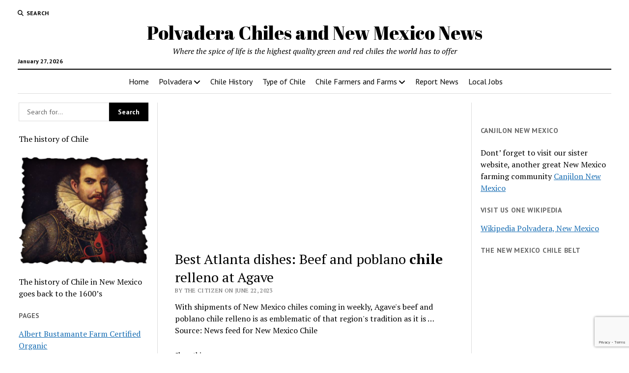

--- FILE ---
content_type: text/html; charset=UTF-8
request_url: https://www.polvadera.com/best-atlanta-dishes-beef-and-poblano-chile-relleno-at-agave/
body_size: 24968
content:
<!DOCTYPE html><html lang="en-US"><head><title>Best Atlanta dishes: Beef and poblano chile relleno at Agave - Polvadera Chiles and New Mexico News</title><meta charset="UTF-8" /><meta name="viewport" content="width=device-width, initial-scale=1" /><meta name="template" content="Mission News 1.65" /><meta name="google-site-verification" content="BxXq1AyUiaHgRx_Vxrvgzk8ngHOlLAhGm1YPxgvKbys" /><meta name="robots" content="max-snippet:-1,max-image-preview:large,max-video-preview:-1" /><link rel="canonical" href="https://www.polvadera.com/best-atlanta-dishes-beef-and-poblano-chile-relleno-at-agave/" /><meta name="description" content="With shipments of New Mexico chiles coming in weekly, Agave&#039;s beef and poblano chile relleno is as emblematic of that region&#039;s tradition as it is … Source: News…" /><meta property="og:type" content="article" /><meta property="og:locale" content="en_US" /><meta property="og:site_name" content="Polvadera Chiles and New Mexico News" /><meta property="og:title" content="Best Atlanta dishes: Beef and poblano chile relleno at Agave" /><meta property="og:description" content="With shipments of New Mexico chiles coming in weekly, Agave&#039;s beef and poblano chile relleno is as emblematic of that region&#039;s tradition as it is … Source: News feed for New Mexico Chile…" /><meta property="og:url" content="https://www.polvadera.com/best-atlanta-dishes-beef-and-poblano-chile-relleno-at-agave/" /><meta property="og:image" content="https://i0.wp.com/www.polvadera.com/wp-content/uploads/sites/20/2018/08/heart-chile-grafic-small.jpg?fit=325%2C324&amp;ssl=1" /><meta property="og:image:width" content="325" /><meta property="og:image:height" content="324" /><meta property="article:published_time" content="2023-06-22T15:53:58+00:00" /><meta property="article:modified_time" content="2023-06-22T15:53:58+00:00" /><meta name="twitter:card" content="summary_large_image" /><meta name="twitter:title" content="Best Atlanta dishes: Beef and poblano chile relleno at Agave" /><meta name="twitter:description" content="With shipments of New Mexico chiles coming in weekly, Agave&#039;s beef and poblano chile relleno is as emblematic of that region&#039;s tradition as it is … Source: News feed for New Mexico Chile…" /><meta name="twitter:image" content="https://i0.wp.com/www.polvadera.com/wp-content/uploads/sites/20/2018/08/heart-chile-grafic-small.jpg?fit=325%2C324&amp;ssl=1" /> <script type="application/ld+json">{"@context":"https://schema.org","@graph":[{"@type":"WebSite","@id":"https://www.polvadera.com/#/schema/WebSite","url":"https://www.polvadera.com/","name":"Polvadera Chiles and New Mexico News","description":"Where the spice of life is the highest quality green and red chiles the world has to offer","inLanguage":"en-US","potentialAction":{"@type":"SearchAction","target":{"@type":"EntryPoint","urlTemplate":"https://www.polvadera.com/search/{search_term_string}/"},"query-input":"required name=search_term_string"},"publisher":{"@type":"Organization","@id":"https://www.polvadera.com/#/schema/Organization","name":"Polvadera Chiles and New Mexico News","url":"https://www.polvadera.com/","logo":{"@type":"ImageObject","url":"https://i0.wp.com/www.polvadera.com/wp-content/uploads/sites/20/2018/08/heart-chile-grafic-small.jpg?fit=325%2C324&ssl=1","contentUrl":"https://i0.wp.com/www.polvadera.com/wp-content/uploads/sites/20/2018/08/heart-chile-grafic-small.jpg?fit=325%2C324&ssl=1","width":325,"height":324}}},{"@type":"WebPage","@id":"https://www.polvadera.com/best-atlanta-dishes-beef-and-poblano-chile-relleno-at-agave/","url":"https://www.polvadera.com/best-atlanta-dishes-beef-and-poblano-chile-relleno-at-agave/","name":"Best Atlanta dishes: Beef and poblano chile relleno at Agave - Polvadera Chiles and New Mexico News","description":"With shipments of New Mexico chiles coming in weekly, Agave's beef and poblano chile relleno is as emblematic of that region's tradition as it is … Source: News…","inLanguage":"en-US","isPartOf":{"@id":"https://www.polvadera.com/#/schema/WebSite"},"breadcrumb":{"@type":"BreadcrumbList","@id":"https://www.polvadera.com/#/schema/BreadcrumbList","itemListElement":[{"@type":"ListItem","position":1,"item":"https://www.polvadera.com/","name":"Polvadera Chiles and New Mexico News"},{"@type":"ListItem","position":2,"item":"https://www.polvadera.com/Polvadera/polvadera/","name":"Category: Polvadera"},{"@type":"ListItem","position":3,"name":"Best Atlanta dishes: Beef and poblano chile relleno at Agave"}]},"potentialAction":{"@type":"ReadAction","target":"https://www.polvadera.com/best-atlanta-dishes-beef-and-poblano-chile-relleno-at-agave/"},"datePublished":"2023-06-22T15:53:58+00:00","dateModified":"2023-06-22T15:53:58+00:00","author":{"@type":"Person","@id":"https://www.polvadera.com/#/schema/Person/41bbae10c880a5bf3cfa9a4223f0f2be","name":"The Citizen"}}]}</script> <link rel='dns-prefetch' href='//secure.gravatar.com' /><link rel='dns-prefetch' href='//stats.wp.com' /><link rel='dns-prefetch' href='//fonts.googleapis.com' /><link rel='dns-prefetch' href='//v0.wordpress.com' /><link rel='dns-prefetch' href='//www.googletagmanager.com' /><link rel='preconnect' href='//i0.wp.com' /><link rel='preconnect' href='//c0.wp.com' /><link rel="alternate" type="application/rss+xml" title="Polvadera Chiles and New Mexico News &raquo; Feed" href="https://www.polvadera.com/feed/" /><link rel="alternate" type="application/rss+xml" title="Polvadera Chiles and New Mexico News &raquo; Comments Feed" href="https://www.polvadera.com/comments/feed/" /><link rel="alternate" type="application/rss+xml" title="Polvadera Chiles and New Mexico News &raquo; Best Atlanta dishes: Beef and poblano chile relleno at Agave Comments Feed" href="https://www.polvadera.com/best-atlanta-dishes-beef-and-poblano-chile-relleno-at-agave/feed/" /><link rel="alternate" title="oEmbed (JSON)" type="application/json+oembed" href="https://www.polvadera.com/wp-json/oembed/1.0/embed?url=https%3A%2F%2Fwww.polvadera.com%2Fbest-atlanta-dishes-beef-and-poblano-chile-relleno-at-agave%2F" /><link rel="alternate" title="oEmbed (XML)" type="text/xml+oembed" href="https://www.polvadera.com/wp-json/oembed/1.0/embed?url=https%3A%2F%2Fwww.polvadera.com%2Fbest-atlanta-dishes-beef-and-poblano-chile-relleno-at-agave%2F&#038;format=xml" /><style id='wp-img-auto-sizes-contain-inline-css' type='text/css'>img:is([sizes=auto i],[sizes^="auto," i]){contain-intrinsic-size:3000px 1500px}
/*# sourceURL=wp-img-auto-sizes-contain-inline-css */</style><link rel='stylesheet' id='remodal-css' href='https://www.polvadera.com/wp-content/plugins/wp-google-maps-pro/lib/remodal.css?ver=6.9' type='text/css' media='all' /><link rel='stylesheet' id='remodal-default-theme-css' href='https://www.polvadera.com/wp-content/plugins/wp-google-maps-pro/lib/remodal-default-theme.css?ver=6.9' type='text/css' media='all' /><link rel='stylesheet' id='wpgmza-marker-library-dialog-css' href='https://www.polvadera.com/wp-content/plugins/wp-google-maps-pro/css/marker-library-dialog.css?ver=6.9' type='text/css' media='all' /><link rel='stylesheet' id='jetpack_related-posts-css' href='https://www.polvadera.com/wp-content/plugins/jetpack/modules/related-posts/related-posts.css?ver=20240116' type='text/css' media='all' /><style id='wp-emoji-styles-inline-css' type='text/css'>img.wp-smiley, img.emoji {
		display: inline !important;
		border: none !important;
		box-shadow: none !important;
		height: 1em !important;
		width: 1em !important;
		margin: 0 0.07em !important;
		vertical-align: -0.1em !important;
		background: none !important;
		padding: 0 !important;
	}
/*# sourceURL=wp-emoji-styles-inline-css */</style><style id='wp-block-library-inline-css' type='text/css'>:root{--wp-block-synced-color:#7a00df;--wp-block-synced-color--rgb:122,0,223;--wp-bound-block-color:var(--wp-block-synced-color);--wp-editor-canvas-background:#ddd;--wp-admin-theme-color:#007cba;--wp-admin-theme-color--rgb:0,124,186;--wp-admin-theme-color-darker-10:#006ba1;--wp-admin-theme-color-darker-10--rgb:0,107,160.5;--wp-admin-theme-color-darker-20:#005a87;--wp-admin-theme-color-darker-20--rgb:0,90,135;--wp-admin-border-width-focus:2px}@media (min-resolution:192dpi){:root{--wp-admin-border-width-focus:1.5px}}.wp-element-button{cursor:pointer}:root .has-very-light-gray-background-color{background-color:#eee}:root .has-very-dark-gray-background-color{background-color:#313131}:root .has-very-light-gray-color{color:#eee}:root .has-very-dark-gray-color{color:#313131}:root .has-vivid-green-cyan-to-vivid-cyan-blue-gradient-background{background:linear-gradient(135deg,#00d084,#0693e3)}:root .has-purple-crush-gradient-background{background:linear-gradient(135deg,#34e2e4,#4721fb 50%,#ab1dfe)}:root .has-hazy-dawn-gradient-background{background:linear-gradient(135deg,#faaca8,#dad0ec)}:root .has-subdued-olive-gradient-background{background:linear-gradient(135deg,#fafae1,#67a671)}:root .has-atomic-cream-gradient-background{background:linear-gradient(135deg,#fdd79a,#004a59)}:root .has-nightshade-gradient-background{background:linear-gradient(135deg,#330968,#31cdcf)}:root .has-midnight-gradient-background{background:linear-gradient(135deg,#020381,#2874fc)}:root{--wp--preset--font-size--normal:16px;--wp--preset--font-size--huge:42px}.has-regular-font-size{font-size:1em}.has-larger-font-size{font-size:2.625em}.has-normal-font-size{font-size:var(--wp--preset--font-size--normal)}.has-huge-font-size{font-size:var(--wp--preset--font-size--huge)}.has-text-align-center{text-align:center}.has-text-align-left{text-align:left}.has-text-align-right{text-align:right}.has-fit-text{white-space:nowrap!important}#end-resizable-editor-section{display:none}.aligncenter{clear:both}.items-justified-left{justify-content:flex-start}.items-justified-center{justify-content:center}.items-justified-right{justify-content:flex-end}.items-justified-space-between{justify-content:space-between}.screen-reader-text{border:0;clip-path:inset(50%);height:1px;margin:-1px;overflow:hidden;padding:0;position:absolute;width:1px;word-wrap:normal!important}.screen-reader-text:focus{background-color:#ddd;clip-path:none;color:#444;display:block;font-size:1em;height:auto;left:5px;line-height:normal;padding:15px 23px 14px;text-decoration:none;top:5px;width:auto;z-index:100000}html :where(.has-border-color){border-style:solid}html :where([style*=border-top-color]){border-top-style:solid}html :where([style*=border-right-color]){border-right-style:solid}html :where([style*=border-bottom-color]){border-bottom-style:solid}html :where([style*=border-left-color]){border-left-style:solid}html :where([style*=border-width]){border-style:solid}html :where([style*=border-top-width]){border-top-style:solid}html :where([style*=border-right-width]){border-right-style:solid}html :where([style*=border-bottom-width]){border-bottom-style:solid}html :where([style*=border-left-width]){border-left-style:solid}html :where(img[class*=wp-image-]){height:auto;max-width:100%}:where(figure){margin:0 0 1em}html :where(.is-position-sticky){--wp-admin--admin-bar--position-offset:var(--wp-admin--admin-bar--height,0px)}@media screen and (max-width:600px){html :where(.is-position-sticky){--wp-admin--admin-bar--position-offset:0px}}

/*# sourceURL=wp-block-library-inline-css */</style><style id='global-styles-inline-css' type='text/css'>:root{--wp--preset--aspect-ratio--square: 1;--wp--preset--aspect-ratio--4-3: 4/3;--wp--preset--aspect-ratio--3-4: 3/4;--wp--preset--aspect-ratio--3-2: 3/2;--wp--preset--aspect-ratio--2-3: 2/3;--wp--preset--aspect-ratio--16-9: 16/9;--wp--preset--aspect-ratio--9-16: 9/16;--wp--preset--color--black: #000000;--wp--preset--color--cyan-bluish-gray: #abb8c3;--wp--preset--color--white: #ffffff;--wp--preset--color--pale-pink: #f78da7;--wp--preset--color--vivid-red: #cf2e2e;--wp--preset--color--luminous-vivid-orange: #ff6900;--wp--preset--color--luminous-vivid-amber: #fcb900;--wp--preset--color--light-green-cyan: #7bdcb5;--wp--preset--color--vivid-green-cyan: #00d084;--wp--preset--color--pale-cyan-blue: #8ed1fc;--wp--preset--color--vivid-cyan-blue: #0693e3;--wp--preset--color--vivid-purple: #9b51e0;--wp--preset--gradient--vivid-cyan-blue-to-vivid-purple: linear-gradient(135deg,rgb(6,147,227) 0%,rgb(155,81,224) 100%);--wp--preset--gradient--light-green-cyan-to-vivid-green-cyan: linear-gradient(135deg,rgb(122,220,180) 0%,rgb(0,208,130) 100%);--wp--preset--gradient--luminous-vivid-amber-to-luminous-vivid-orange: linear-gradient(135deg,rgb(252,185,0) 0%,rgb(255,105,0) 100%);--wp--preset--gradient--luminous-vivid-orange-to-vivid-red: linear-gradient(135deg,rgb(255,105,0) 0%,rgb(207,46,46) 100%);--wp--preset--gradient--very-light-gray-to-cyan-bluish-gray: linear-gradient(135deg,rgb(238,238,238) 0%,rgb(169,184,195) 100%);--wp--preset--gradient--cool-to-warm-spectrum: linear-gradient(135deg,rgb(74,234,220) 0%,rgb(151,120,209) 20%,rgb(207,42,186) 40%,rgb(238,44,130) 60%,rgb(251,105,98) 80%,rgb(254,248,76) 100%);--wp--preset--gradient--blush-light-purple: linear-gradient(135deg,rgb(255,206,236) 0%,rgb(152,150,240) 100%);--wp--preset--gradient--blush-bordeaux: linear-gradient(135deg,rgb(254,205,165) 0%,rgb(254,45,45) 50%,rgb(107,0,62) 100%);--wp--preset--gradient--luminous-dusk: linear-gradient(135deg,rgb(255,203,112) 0%,rgb(199,81,192) 50%,rgb(65,88,208) 100%);--wp--preset--gradient--pale-ocean: linear-gradient(135deg,rgb(255,245,203) 0%,rgb(182,227,212) 50%,rgb(51,167,181) 100%);--wp--preset--gradient--electric-grass: linear-gradient(135deg,rgb(202,248,128) 0%,rgb(113,206,126) 100%);--wp--preset--gradient--midnight: linear-gradient(135deg,rgb(2,3,129) 0%,rgb(40,116,252) 100%);--wp--preset--font-size--small: 12px;--wp--preset--font-size--medium: 20px;--wp--preset--font-size--large: 21px;--wp--preset--font-size--x-large: 42px;--wp--preset--font-size--regular: 16px;--wp--preset--font-size--larger: 28px;--wp--preset--spacing--20: 0.44rem;--wp--preset--spacing--30: 0.67rem;--wp--preset--spacing--40: 1rem;--wp--preset--spacing--50: 1.5rem;--wp--preset--spacing--60: 2.25rem;--wp--preset--spacing--70: 3.38rem;--wp--preset--spacing--80: 5.06rem;--wp--preset--shadow--natural: 6px 6px 9px rgba(0, 0, 0, 0.2);--wp--preset--shadow--deep: 12px 12px 50px rgba(0, 0, 0, 0.4);--wp--preset--shadow--sharp: 6px 6px 0px rgba(0, 0, 0, 0.2);--wp--preset--shadow--outlined: 6px 6px 0px -3px rgb(255, 255, 255), 6px 6px rgb(0, 0, 0);--wp--preset--shadow--crisp: 6px 6px 0px rgb(0, 0, 0);}:where(.is-layout-flex){gap: 0.5em;}:where(.is-layout-grid){gap: 0.5em;}body .is-layout-flex{display: flex;}.is-layout-flex{flex-wrap: wrap;align-items: center;}.is-layout-flex > :is(*, div){margin: 0;}body .is-layout-grid{display: grid;}.is-layout-grid > :is(*, div){margin: 0;}:where(.wp-block-columns.is-layout-flex){gap: 2em;}:where(.wp-block-columns.is-layout-grid){gap: 2em;}:where(.wp-block-post-template.is-layout-flex){gap: 1.25em;}:where(.wp-block-post-template.is-layout-grid){gap: 1.25em;}.has-black-color{color: var(--wp--preset--color--black) !important;}.has-cyan-bluish-gray-color{color: var(--wp--preset--color--cyan-bluish-gray) !important;}.has-white-color{color: var(--wp--preset--color--white) !important;}.has-pale-pink-color{color: var(--wp--preset--color--pale-pink) !important;}.has-vivid-red-color{color: var(--wp--preset--color--vivid-red) !important;}.has-luminous-vivid-orange-color{color: var(--wp--preset--color--luminous-vivid-orange) !important;}.has-luminous-vivid-amber-color{color: var(--wp--preset--color--luminous-vivid-amber) !important;}.has-light-green-cyan-color{color: var(--wp--preset--color--light-green-cyan) !important;}.has-vivid-green-cyan-color{color: var(--wp--preset--color--vivid-green-cyan) !important;}.has-pale-cyan-blue-color{color: var(--wp--preset--color--pale-cyan-blue) !important;}.has-vivid-cyan-blue-color{color: var(--wp--preset--color--vivid-cyan-blue) !important;}.has-vivid-purple-color{color: var(--wp--preset--color--vivid-purple) !important;}.has-black-background-color{background-color: var(--wp--preset--color--black) !important;}.has-cyan-bluish-gray-background-color{background-color: var(--wp--preset--color--cyan-bluish-gray) !important;}.has-white-background-color{background-color: var(--wp--preset--color--white) !important;}.has-pale-pink-background-color{background-color: var(--wp--preset--color--pale-pink) !important;}.has-vivid-red-background-color{background-color: var(--wp--preset--color--vivid-red) !important;}.has-luminous-vivid-orange-background-color{background-color: var(--wp--preset--color--luminous-vivid-orange) !important;}.has-luminous-vivid-amber-background-color{background-color: var(--wp--preset--color--luminous-vivid-amber) !important;}.has-light-green-cyan-background-color{background-color: var(--wp--preset--color--light-green-cyan) !important;}.has-vivid-green-cyan-background-color{background-color: var(--wp--preset--color--vivid-green-cyan) !important;}.has-pale-cyan-blue-background-color{background-color: var(--wp--preset--color--pale-cyan-blue) !important;}.has-vivid-cyan-blue-background-color{background-color: var(--wp--preset--color--vivid-cyan-blue) !important;}.has-vivid-purple-background-color{background-color: var(--wp--preset--color--vivid-purple) !important;}.has-black-border-color{border-color: var(--wp--preset--color--black) !important;}.has-cyan-bluish-gray-border-color{border-color: var(--wp--preset--color--cyan-bluish-gray) !important;}.has-white-border-color{border-color: var(--wp--preset--color--white) !important;}.has-pale-pink-border-color{border-color: var(--wp--preset--color--pale-pink) !important;}.has-vivid-red-border-color{border-color: var(--wp--preset--color--vivid-red) !important;}.has-luminous-vivid-orange-border-color{border-color: var(--wp--preset--color--luminous-vivid-orange) !important;}.has-luminous-vivid-amber-border-color{border-color: var(--wp--preset--color--luminous-vivid-amber) !important;}.has-light-green-cyan-border-color{border-color: var(--wp--preset--color--light-green-cyan) !important;}.has-vivid-green-cyan-border-color{border-color: var(--wp--preset--color--vivid-green-cyan) !important;}.has-pale-cyan-blue-border-color{border-color: var(--wp--preset--color--pale-cyan-blue) !important;}.has-vivid-cyan-blue-border-color{border-color: var(--wp--preset--color--vivid-cyan-blue) !important;}.has-vivid-purple-border-color{border-color: var(--wp--preset--color--vivid-purple) !important;}.has-vivid-cyan-blue-to-vivid-purple-gradient-background{background: var(--wp--preset--gradient--vivid-cyan-blue-to-vivid-purple) !important;}.has-light-green-cyan-to-vivid-green-cyan-gradient-background{background: var(--wp--preset--gradient--light-green-cyan-to-vivid-green-cyan) !important;}.has-luminous-vivid-amber-to-luminous-vivid-orange-gradient-background{background: var(--wp--preset--gradient--luminous-vivid-amber-to-luminous-vivid-orange) !important;}.has-luminous-vivid-orange-to-vivid-red-gradient-background{background: var(--wp--preset--gradient--luminous-vivid-orange-to-vivid-red) !important;}.has-very-light-gray-to-cyan-bluish-gray-gradient-background{background: var(--wp--preset--gradient--very-light-gray-to-cyan-bluish-gray) !important;}.has-cool-to-warm-spectrum-gradient-background{background: var(--wp--preset--gradient--cool-to-warm-spectrum) !important;}.has-blush-light-purple-gradient-background{background: var(--wp--preset--gradient--blush-light-purple) !important;}.has-blush-bordeaux-gradient-background{background: var(--wp--preset--gradient--blush-bordeaux) !important;}.has-luminous-dusk-gradient-background{background: var(--wp--preset--gradient--luminous-dusk) !important;}.has-pale-ocean-gradient-background{background: var(--wp--preset--gradient--pale-ocean) !important;}.has-electric-grass-gradient-background{background: var(--wp--preset--gradient--electric-grass) !important;}.has-midnight-gradient-background{background: var(--wp--preset--gradient--midnight) !important;}.has-small-font-size{font-size: var(--wp--preset--font-size--small) !important;}.has-medium-font-size{font-size: var(--wp--preset--font-size--medium) !important;}.has-large-font-size{font-size: var(--wp--preset--font-size--large) !important;}.has-x-large-font-size{font-size: var(--wp--preset--font-size--x-large) !important;}
/*# sourceURL=global-styles-inline-css */</style><style id='classic-theme-styles-inline-css' type='text/css'>/*! This file is auto-generated */
.wp-block-button__link{color:#fff;background-color:#32373c;border-radius:9999px;box-shadow:none;text-decoration:none;padding:calc(.667em + 2px) calc(1.333em + 2px);font-size:1.125em}.wp-block-file__button{background:#32373c;color:#fff;text-decoration:none}
/*# sourceURL=/wp-includes/css/classic-themes.min.css */</style><link rel='stylesheet' id='contact-form-7-css' href='https://www.polvadera.com/wp-content/plugins/contact-form-7/includes/css/styles.css?ver=6.1.4' type='text/css' media='all' /><link rel='stylesheet' id='jfb-css' href='https://www.polvadera.com/wp-content/plugins/wp-fb-autoconnect/style.css?ver=4.6.4' type='text/css' media='all' /><link rel='stylesheet' id='parent-style-css' href='https://www.polvadera.com/wp-content/themes/mission-news/style.css?ver=6.9' type='text/css' media='all' /><link crossorigin="anonymous" rel='stylesheet' id='ct-mission-news-google-fonts-css' href='//fonts.googleapis.com/css?family=Abril+Fatface%7CPT+Sans%3A400%2C700%7CPT+Serif%3A400%2C400i%2C700%2C700i&#038;subset=latin%2Clatin-ext&#038;display=swap&#038;ver=6.9' type='text/css' media='all' /><link rel='stylesheet' id='ct-mission-news-font-awesome-css' href='https://www.polvadera.com/wp-content/themes/mission-news/assets/font-awesome/css/all.min.css?ver=6.9' type='text/css' media='all' /><link rel='stylesheet' id='ct-mission-news-style-css' href='https://www.polvadera.com/wp-content/themes/mission-news-child/style.css?ver=6.9' type='text/css' media='all' /><style id='jetpack_facebook_likebox-inline-css' type='text/css'>.widget_facebook_likebox {
	overflow: hidden;
}

/*# sourceURL=https://www.polvadera.com/wp-content/plugins/jetpack/modules/widgets/facebook-likebox/style.css */</style><link rel='stylesheet' id='tablepress-default-css' href='https://www.polvadera.com/wp-content/plugins/tablepress/css/build/default.css?ver=3.2.6' type='text/css' media='all' /><link rel='stylesheet' id='sharedaddy-css' href='https://www.polvadera.com/wp-content/plugins/jetpack/modules/sharedaddy/sharing.css?ver=15.4' type='text/css' media='all' /><link rel='stylesheet' id='social-logos-css' href='https://www.polvadera.com/wp-content/plugins/jetpack/_inc/social-logos/social-logos.min.css?ver=15.4' type='text/css' media='all' /> <script type="text/javascript" src="https://www.polvadera.com/wp-includes/js/jquery/jquery.min.js?ver=3.7.1" id="jquery-core-js"></script> <script type="text/javascript" id="jetpack_related-posts-js-extra">var related_posts_js_options = {"post_heading":"h4"};
//# sourceURL=jetpack_related-posts-js-extra</script> <script type="text/javascript" id="wpgmza_data-js-extra">var wpgmza_google_api_status = {"message":"Enqueued","code":"ENQUEUED"};
//# sourceURL=wpgmza_data-js-extra</script> <link rel="https://api.w.org/" href="https://www.polvadera.com/wp-json/" /><link rel="alternate" title="JSON" type="application/json" href="https://www.polvadera.com/wp-json/wp/v2/posts/12579" /><link rel="EditURI" type="application/rsd+xml" title="RSD" href="https://www.polvadera.com/xmlrpc.php?rsd" /><meta name="generator" content="Site Kit by Google 1.171.0" /><meta http-equiv="Content-type" content="text/html; charset=utf-8" /><link rel='canonical' href='https://www.polvadera.com/best-atlanta-dishes-beef-and-poblano-chile-relleno-at-agave/' /><style>img#wpstats{display:none}</style><link rel="amphtml" href="https://www.polvadera.com/best-atlanta-dishes-beef-and-poblano-chile-relleno-at-agave/amp/"><link rel="icon" href="https://i0.wp.com/www.polvadera.com/wp-content/uploads/sites/20/2018/08/heart-chile-grafic-small.jpg?fit=32%2C32&#038;ssl=1" sizes="32x32" /><link rel="icon" href="https://i0.wp.com/www.polvadera.com/wp-content/uploads/sites/20/2018/08/heart-chile-grafic-small.jpg?fit=192%2C192&#038;ssl=1" sizes="192x192" /><link rel="apple-touch-icon" href="https://i0.wp.com/www.polvadera.com/wp-content/uploads/sites/20/2018/08/heart-chile-grafic-small.jpg?fit=180%2C180&#038;ssl=1" /><meta name="msapplication-TileImage" content="https://i0.wp.com/www.polvadera.com/wp-content/uploads/sites/20/2018/08/heart-chile-grafic-small.jpg?fit=270%2C270&#038;ssl=1" /><link rel='stylesheet' id='fontawesome-css' href='https://www.polvadera.com/wp-content/plugins/wp-google-maps/css/font-awesome.min.css?ver=6.9' type='text/css' media='all' /><link rel='stylesheet' id='fontawesome-polyfill-css' href='https://www.polvadera.com/wp-content/plugins/wp-google-maps/css/polyfill/fa-5to4.css?ver=6.9' type='text/css' media='all' /><link rel='stylesheet' id='wpgmza-common-css' href='https://www.polvadera.com/wp-content/plugins/wp-google-maps/css/common.css?ver=10.0.05+pro-8.1.22' type='text/css' media='all' /><link rel='stylesheet' id='datatables-css' href='https://www.polvadera.com/wp-content/plugins/wp-google-maps/css/jquery.dataTables.min.css?ver=6.9' type='text/css' media='all' /><link rel='stylesheet' id='wpgmza-ui-legacy-css' href='https://www.polvadera.com/wp-content/plugins/wp-google-maps/css/styles/legacy.css?ver=10.0.05+pro-8.1.22' type='text/css' media='all' /><link rel='stylesheet' id='owl-carousel_style-css' href='https://www.polvadera.com/wp-content/plugins/wp-google-maps/lib/owl.carousel.min.css?ver=8.1.22' type='text/css' media='all' /><link rel='stylesheet' id='owl-carousel_style__default_theme-css' href='https://www.polvadera.com/wp-content/plugins/wp-google-maps/lib/owl.theme.default.min.css?ver=8.1.22' type='text/css' media='all' /><link rel='stylesheet' id='owl_carousel_style_theme_select-css' href='https://www.polvadera.com/wp-content/plugins/wp-google-maps-pro/css/carousel_sky.css?ver=8.1.22' type='text/css' media='all' /><link rel='stylesheet' id='featherlight-css' href='https://www.polvadera.com/wp-content/plugins/wp-google-maps-pro/lib/featherlight.min.css?ver=8.1.22' type='text/css' media='all' /><link rel='stylesheet' id='wpgmaps_datatables_responsive-style-css' href='https://www.polvadera.com/wp-content/plugins/wp-google-maps-pro/lib/dataTables.responsive.css?ver=8.1.22' type='text/css' media='all' /><link rel='stylesheet' id='wpgmaps-admin-style-css' href='https://www.polvadera.com/wp-content/plugins/wp-google-maps-pro/css/wpgmaps-admin.css?ver=6.9' type='text/css' media='all' /><link rel='stylesheet' id='wpgmaps-style-pro-css' href='https://www.polvadera.com/wp-content/plugins/wp-google-maps-pro/css/wpgmza_style_pro.css?ver=8.1.22' type='text/css' media='all' /><style id='wpgmaps-style-pro-inline-css' type='text/css'>.wpgmza_map img { max-width:none; }
        .wpgmza_widget { overflow: auto; }
/*# sourceURL=wpgmaps-style-pro-inline-css */</style><link rel='stylesheet' id='wpgmza_legacy_modern_pro_style-css' href='https://www.polvadera.com/wp-content/plugins/wp-google-maps-pro/css/styles/legacy-modern.css?ver=6.9' type='text/css' media='all' /><link rel='stylesheet' id='jetpack-swiper-library-css' href='https://www.polvadera.com/wp-content/plugins/jetpack/_inc/blocks/swiper.css?ver=15.4' type='text/css' media='all' /><link rel='stylesheet' id='jetpack-carousel-css' href='https://www.polvadera.com/wp-content/plugins/jetpack/modules/carousel/jetpack-carousel.css?ver=15.4' type='text/css' media='all' /></head><body id="mission-news-child" class="wp-singular post-template-default single single-post postid-12579 single-format-standard wp-theme-mission-news wp-child-theme-mission-news-child"> <a class="skip-content" href="#main">Press &quot;Enter&quot; to skip to content</a><div id="overflow-container" class="overflow-container"><div id="max-width" class="max-width"><header class="site-header" id="site-header" role="banner"><div class="top-nav"> <button id="search-toggle" class="search-toggle"><i class="fas fa-search"></i><span>Search</span></button><div id="search-form-popup" class="search-form-popup"><div class="inner"><div class="title">Search Polvadera Chiles and New Mexico News</div><div class='search-form-container'><form role="search" method="get" class="search-form" action="https://www.polvadera.com"> <input id="search-field" type="search" class="search-field" value="" name="s"
 title="Search" placeholder=" Search for..." /> <input type="submit" class="search-submit" value='Search'/></form></div> <a id="close-search" class="close" href="#"><svg xmlns="http://www.w3.org/2000/svg" width="20" height="20" viewBox="0 0 20 20" version="1.1"><g stroke="none" stroke-width="1" fill="none" fill-rule="evenodd"><g transform="translate(-17.000000, -12.000000)" fill="#000000"><g transform="translate(17.000000, 12.000000)"><rect transform="translate(10.000000, 10.000000) rotate(45.000000) translate(-10.000000, -10.000000) " x="9" y="-2" width="2" height="24"/><rect transform="translate(10.000000, 10.000000) rotate(-45.000000) translate(-10.000000, -10.000000) " x="9" y="-2" width="2" height="24"/></g></g></g></svg></a></div></div><div id="menu-secondary-container" class="menu-secondary-container"><div id="menu-secondary" class="menu-container menu-secondary" role="navigation"></div></div></div><div id="title-container" class="title-container"><div class='site-title has-date'><a href='https://www.polvadera.com'>Polvadera Chiles and New Mexico News</a></div><p class="date">January 27, 2026</p><p class="tagline">Where the spice of life is the highest quality green and red chiles the world has to offer</p></div> <button id="toggle-navigation" class="toggle-navigation" name="toggle-navigation" aria-expanded="false"> <span class="screen-reader-text">open menu</span> <svg xmlns="http://www.w3.org/2000/svg" width="24" height="18" viewBox="0 0 24 18" version="1.1"><g stroke="none" stroke-width="1" fill="none" fill-rule="evenodd"><g transform="translate(-272.000000, -21.000000)" fill="#000000"><g transform="translate(266.000000, 12.000000)"><g transform="translate(6.000000, 9.000000)"><rect class="top-bar" x="0" y="0" width="24" height="2"/><rect class="middle-bar" x="0" y="8" width="24" height="2"/><rect class="bottom-bar" x="0" y="16" width="24" height="2"/></g></g></g></g></svg> </button><div id="menu-primary-container" class="menu-primary-container tier-1"><div class="dropdown-navigation"><a id="back-button" class="back-button" href="#"><i class="fas fa-angle-left"></i> Back</a><span class="label"></span></div><div id="menu-primary" class="menu-container menu-primary" role="navigation"><nav class="menu"><ul id="menu-primary-items" class="menu-primary-items"><li id="menu-item-42" class="menu-item menu-item-type-custom menu-item-object-custom menu-item-home menu-item-42"><a href="https://www.polvadera.com/">Home</a></li><li id="menu-item-206" class="menu-item menu-item-type-taxonomy menu-item-object-category current-post-ancestor current-menu-parent current-post-parent menu-item-has-children menu-item-206"><a href="https://www.polvadera.com/Polvadera/polvadera/">Polvadera</a><button class="toggle-dropdown" aria-expanded="false" name="toggle-dropdown"><span class="screen-reader-text">open menu</span><i class="fas fa-angle-right"></i></button><ul class="sub-menu"><li id="menu-item-19071" class="menu-item menu-item-type-post_type menu-item-object-page menu-item-19071"><a href="https://www.polvadera.com/optimized-savings-shipping-logisitics/">How do large US and foreign manufactures optimize their shipping and freight spend?</a></li></ul></li><li id="menu-item-198" class="menu-item menu-item-type-post_type menu-item-object-page menu-item-198"><a href="https://www.polvadera.com/chile-history/">Chile History</a></li><li id="menu-item-193" class="menu-item menu-item-type-post_type menu-item-object-page menu-item-193"><a href="https://www.polvadera.com/type-of-chile/">Type of Chile</a></li><li id="menu-item-45" class="menu-item menu-item-type-post_type menu-item-object-page menu-item-has-children menu-item-45"><a href="https://www.polvadera.com/chile-farmers-and-farms-of-the-region/">Chile Farmers and Farms</a><button class="toggle-dropdown" aria-expanded="false" name="toggle-dropdown"><span class="screen-reader-text">open menu</span><i class="fas fa-angle-right"></i></button><ul class="sub-menu"><li id="menu-item-8153" class="menu-item menu-item-type-post_type menu-item-object-page menu-item-8153"><a href="https://www.polvadera.com/artichoke-cafes-david-gaspar-de-alba/">Artichoke Café’s David Gaspar de Alba</a></li><li id="menu-item-43" class="menu-item menu-item-type-post_type menu-item-object-page menu-item-43"><a href="https://www.polvadera.com/albert-bustamante-farm-certified-organic/">Albert Bustamante Farm Certified Organic</a></li><li id="menu-item-52" class="menu-item menu-item-type-post_type menu-item-object-page menu-item-52"><a href="https://www.polvadera.com/snake-ranch-farm-stores/">Snake Ranch Farm Stores</a></li><li id="menu-item-44" class="menu-item menu-item-type-post_type menu-item-object-page menu-item-44"><a href="https://www.polvadera.com/armijo-farms-certified-organic/">Armijo Farms Certified Organic</a></li><li id="menu-item-46" class="menu-item menu-item-type-post_type menu-item-object-page menu-item-46"><a href="https://www.polvadera.com/craig-sichler-farms/">Craig Sichler Farms</a></li><li id="menu-item-47" class="menu-item menu-item-type-post_type menu-item-object-page menu-item-47"><a href="https://www.polvadera.com/five-star-chile/">Five Star Chile</a></li><li id="menu-item-48" class="menu-item menu-item-type-post_type menu-item-object-page menu-item-48"><a href="https://www.polvadera.com/kenny-bustamante-farms/">Kenny Bustamante Farms</a></li><li id="menu-item-49" class="menu-item menu-item-type-post_type menu-item-object-page menu-item-49"><a href="https://www.polvadera.com/lopez-farms-chris-and-monette/">Lopez Farms (Chris and Monette)</a></li><li id="menu-item-50" class="menu-item menu-item-type-post_type menu-item-object-page menu-item-50"><a href="https://www.polvadera.com/richard-lopez/">Richard Lopez</a></li><li id="menu-item-53" class="menu-item menu-item-type-post_type menu-item-object-page menu-item-53"><a href="https://www.polvadera.com/uk-farm-nick-and-nadine-keller/">UK Farm Nick and Nadine Keller</a></li><li id="menu-item-51" class="menu-item menu-item-type-post_type menu-item-object-page menu-item-51"><a href="https://www.polvadera.com/rosales-produce/">Rosales Produce</a></li></ul></li><li id="menu-item-1158" class="menu-item menu-item-type-post_type menu-item-object-page menu-item-1158"><a href="https://www.polvadera.com/report-news/">Report News</a></li><li id="menu-item-2956" class="menu-item menu-item-type-post_type menu-item-object-page menu-item-2956"><a href="https://www.polvadera.com/local-jobs/">Local Jobs</a></li></ul></nav></div></div></header><div class="content-container"><div class="layout-container"><aside class="sidebar sidebar-left" id="sidebar-left" role="complementary"><div class="inner"><section id="search-2" class="widget widget_search"><div class='search-form-container'><form role="search" method="get" class="search-form" action="https://www.polvadera.com"> <input id="search-field" type="search" class="search-field" value="" name="s"
 title="Search" placeholder=" Search for..." /> <input type="submit" class="search-submit" value='Search'/></form></div></section><section id="text-2" class="widget widget_text"><div class="textwidget"><p>The history of Chile<br /> <a href="https://www.polvadera.com/chile-history/"><img fetchpriority="high" decoding="async" data-recalc-dims="1" class="wp-image-196 aligncenter" src="https://i0.wp.com/www.polvadera.com/wp-content/uploads/sites/20/2018/09/1418752690.png?resize=278%2C231&#038;ssl=1" alt="" width="278" height="231" /></a>The history of Chile in New Mexico goes back to the 1600&#8217;s</p></div></section><section id="pages-2" class="widget widget_pages"><h2 class="widget-title">Pages</h2><ul><li class="page_item page-item-22"><a href="https://www.polvadera.com/albert-bustamante-farm-certified-organic/">Albert Bustamante Farm Certified Organic</a></li><li class="page_item page-item-24"><a href="https://www.polvadera.com/armijo-farms-certified-organic/">Armijo Farms Certified Organic</a></li><li class="page_item page-item-8144"><a href="https://www.polvadera.com/artichoke-cafes-david-gaspar-de-alba/">Artichoke Café’s David Gaspar de Alba</a></li><li class="page_item page-item-28"><a href="https://www.polvadera.com/chile-farmers-and-farms-of-the-region/">Chile Farmers and Farms of the Region</a></li><li class="page_item page-item-195"><a href="https://www.polvadera.com/chile-history/">Chile History</a></li><li class="page_item page-item-2960"><a href="https://www.polvadera.com/concert-tickets/">Concert Tickets</a></li><li class="page_item page-item-2743"><a href="https://www.polvadera.com/concerts/">Concerts</a></li><li class="page_item page-item-20"><a href="https://www.polvadera.com/craig-sichler-farms/">Craig Sichler Farms</a></li><li class="page_item page-item-14"><a href="https://www.polvadera.com/five-star-chile/">Five Star Chile</a></li><li class="page_item page-item-19069"><a href="https://www.polvadera.com/optimized-savings-shipping-logisitics/">How do large US and foreign manufactures optimize their shipping and freight spend?</a></li><li class="page_item page-item-18"><a href="https://www.polvadera.com/kenny-bustamante-farms/">Kenny Bustamante Farms</a></li><li class="page_item page-item-2953"><a href="https://www.polvadera.com/local-jobs/">Local Jobs</a></li><li class="page_item page-item-10"><a href="https://www.polvadera.com/lopez-farms-chris-and-monette/">Lopez Farms (Chris and Monette)</a></li><li class="page_item page-item-1156"><a href="https://www.polvadera.com/report-news/">Report News</a></li><li class="page_item page-item-12"><a href="https://www.polvadera.com/richard-lopez/">Richard Lopez</a></li><li class="page_item page-item-6"><a href="https://www.polvadera.com/rosales-produce/">Rosales Produce</a></li><li class="page_item page-item-8"><a href="https://www.polvadera.com/snake-ranch-farm-stores/">Snake Ranch Farm Stores</a></li><li class="page_item page-item-191"><a href="https://www.polvadera.com/type-of-chile/">Type of Chile</a></li><li class="page_item page-item-16"><a href="https://www.polvadera.com/uk-farm-nick-and-nadine-keller/">UK Farm Nick and Nadine Keller</a></li></ul></section></div></aside><section id="main" class="main" role="main"><div id="loop-container" class="loop-container"><div class='code-block code-block-1' style='margin: 8px auto; text-align: center; display: block; clear: both;'> <script async src="https://pagead2.googlesyndication.com/pagead/js/adsbygoogle.js"></script>  <ins class="adsbygoogle"
 style="display:block"
 data-ad-client="ca-pub-0785551484312077"
 data-ad-slot="6128197023"
 data-ad-format="auto"
 data-full-width-responsive="true"></ins> <script>(adsbygoogle = window.adsbygoogle || []).push({});</script></div><div class="post-12579 post type-post status-publish format-standard hentry category-polvadera entry"><article><div class='post-header'><h1 class='post-title'>Best Atlanta dishes: Beef and poblano <b>chile</b> relleno at Agave</h1><div class="post-byline">By The Citizen on June 22, 2023</div></div><div class="post-content"><p>With shipments of New Mexico chiles coming in weekly, Agave&#039;s beef and poblano chile relleno is as emblematic of that region&#039;s tradition as it is&nbsp;&#8230;<br /> Source: News feed for New Mexico Chile</p><div class="sharedaddy sd-sharing-enabled"><div class="robots-nocontent sd-block sd-social sd-social-icon sd-sharing"><h3 class="sd-title">Share this:</h3><div class="sd-content"><ul><li class="share-twitter"><a rel="nofollow noopener noreferrer"
 data-shared="sharing-twitter-12579"
 class="share-twitter sd-button share-icon no-text"
 href="https://www.polvadera.com/best-atlanta-dishes-beef-and-poblano-chile-relleno-at-agave/?share=twitter"
 target="_blank"
 aria-labelledby="sharing-twitter-12579"
 > <span id="sharing-twitter-12579" hidden>Click to share on X (Opens in new window)</span> <span>X</span> </a></li><li class="share-facebook"><a rel="nofollow noopener noreferrer"
 data-shared="sharing-facebook-12579"
 class="share-facebook sd-button share-icon no-text"
 href="https://www.polvadera.com/best-atlanta-dishes-beef-and-poblano-chile-relleno-at-agave/?share=facebook"
 target="_blank"
 aria-labelledby="sharing-facebook-12579"
 > <span id="sharing-facebook-12579" hidden>Click to share on Facebook (Opens in new window)</span> <span>Facebook</span> </a></li><li class="share-end"></li></ul></div></div></div><div id='jp-relatedposts' class='jp-relatedposts' ><h3 class="jp-relatedposts-headline"><em>Related</em></h3></div><div class='code-block code-block-3' style='margin: 8px 0; clear: both;'> <script async src="https://pagead2.googlesyndication.com/pagead/js/adsbygoogle.js"></script>  <ins class="adsbygoogle"
 style="display:block"
 data-ad-client="ca-pub-0785551484312077"
 data-ad-slot="6128197023"
 data-ad-format="auto"
 data-full-width-responsive="true"></ins> <script>(adsbygoogle = window.adsbygoogle || []).push({});</script></div></div><div class="post-meta"><p class="post-categories"><span>Published in</span> <a href="https://www.polvadera.com/Polvadera/polvadera/" title="View all posts in Polvadera">Polvadera</a></p><div class="post-author"><div class="avatar-container"> <img alt='The Citizen' src='https://secure.gravatar.com/avatar/dd9baea4292deb8ededddacc0dd7c2bff2339c6ee707290418b36adc70e90bd8?s=78&#038;d=mm&#038;r=g' srcset='https://secure.gravatar.com/avatar/dd9baea4292deb8ededddacc0dd7c2bff2339c6ee707290418b36adc70e90bd8?s=156&#038;d=mm&#038;r=g 2x' class='avatar avatar-78 photo' height='78' width='78' decoding='async'/></div><div><div class="author">The Citizen</div><p></p></div></div></div><div class="more-from-category"><div class="category-container"><div class="top"><span class="section-title">More from <span>Polvadera</span></span><a class="category-link" href="https://www.polvadera.com/Polvadera/polvadera/">More posts in Polvadera &raquo;</a></div><ul><li><a href="https://www.polvadera.com/schools-senior-centers-farmers-honored-for-promoting-new-mexico-grown-food/" class="title">Schools, senior centers &amp; farmers honored for promoting &lt;b&gt;New Mexico&lt;/b&gt;-grown food</a></li><li><a href="https://www.polvadera.com/9-of-the-friendliest-towns-in-new-mexico-world-atlas/" class="title">9 Of The Friendliest Towns In &lt;b&gt;New Mexico&lt;/b&gt; &#8211; World Atlas</a></li><li><a href="https://www.polvadera.com/new-mexico-agribusinesses-receive-federal-funding-for-mid-supply-chain-operations/" class="title">&lt;b&gt;New Mexico&lt;/b&gt; agribusinesses receive federal funding for mid-supply chain operations</a></li><li><a href="https://www.polvadera.com/new-mexico-grants-3-54m-to-boost-local-food-supply-chain-ktsm-9-news/" class="title">&lt;b&gt;New Mexico&lt;/b&gt; grants $3.54M to boost local food supply chain | KTSM 9 News</a></li><li><a href="https://www.polvadera.com/cincinnati-faces-new-mexico-ap-news/" class="title">Cincinnati faces &lt;b&gt;New Mexico&lt;/b&gt; &#8211; AP News</a></li></ul></div></div></article><section id="comments" class="comments"><div class="comments-number"><h2> Be First to Comment</h2></div><ol class="comment-list"></ol><div id="respond" class="comment-respond"><h3 id="reply-title" class="comment-reply-title">Leave a Reply <small><a rel="nofollow" id="cancel-comment-reply-link" href="/best-atlanta-dishes-beef-and-poblano-chile-relleno-at-agave/#respond" style="display:none;">Cancel reply</a></small></h3><form action="https://www.polvadera.com/wp-comments-post.php" method="post" id="commentform" class="comment-form"><p class="comment-notes"><span id="email-notes">Your email address will not be published.</span> <span class="required-field-message">Required fields are marked <span class="required">*</span></span></p><p class="comment-form-comment"> <label for="comment">Comment</label><textarea required id="comment" name="comment" cols="45" rows="8" aria-required="true"></textarea></p><p class="comment-form-author"> <label for="author">Name*</label> <input id="author" name="author" type="text" placeholder="Jane Doe" value="" size="30" aria-required=true /></p><p class="comment-form-email"> <label for="email">Email*</label> <input id="email" name="email" type="email" placeholder="name@email.com" value="" size="30" aria-required=true /></p><p class="comment-form-url"> <label for="url">Website</label> <input id="url" name="url" type="url" placeholder="http://google.com" value="" size="30" /></p><p class="comment-subscription-form"><input type="checkbox" name="subscribe_comments" id="subscribe_comments" value="subscribe" style="width: auto; -moz-appearance: checkbox; -webkit-appearance: checkbox;" /> <label class="subscribe-label" id="subscribe-label" for="subscribe_comments">Notify me of follow-up comments by email.</label></p><p class="comment-subscription-form"><input type="checkbox" name="subscribe_blog" id="subscribe_blog" value="subscribe" style="width: auto; -moz-appearance: checkbox; -webkit-appearance: checkbox;" /> <label class="subscribe-label" id="subscribe-blog-label" for="subscribe_blog">Notify me of new posts by email.</label></p><p class="form-submit"><input name="submit" type="submit" id="submit" class="submit" value="Post Comment" /> <input type='hidden' name='comment_post_ID' value='12579' id='comment_post_ID' /> <input type='hidden' name='comment_parent' id='comment_parent' value='0' /></p><p style="display: none;"><input type="hidden" id="akismet_comment_nonce" name="akismet_comment_nonce" value="07184ff459" /></p><p style="display: none !important;" class="akismet-fields-container" data-prefix="ak_"><label>&#916;<textarea name="ak_hp_textarea" cols="45" rows="8" maxlength="100"></textarea></label><input type="hidden" id="ak_js_1" name="ak_js" value="192"/><script>document.getElementById( "ak_js_1" ).setAttribute( "value", ( new Date() ).getTime() );</script></p></form></div></section></div></div></section><aside class="sidebar sidebar-right" id="sidebar-right" role="complementary"><div class="inner"><section id="facebook-likebox-2" class="widget widget_facebook_likebox"><div id="fb-root"></div><div class="fb-page" data-href="https://www.facebook.com/Polvadera-179282356327106/" data-width="340"  data-height="432" data-hide-cover="false" data-show-facepile="true" data-tabs="false" data-hide-cta="false" data-small-header="false"><div class="fb-xfbml-parse-ignore"><blockquote cite="https://www.facebook.com/Polvadera-179282356327106/"><a href="https://www.facebook.com/Polvadera-179282356327106/"></a></blockquote></div></div></section><section id="text-3" class="widget widget_text"><h2 class="widget-title">Canjilon New Mexico</h2><div class="textwidget"><p>Dont&#8217; forget to visit our sister website, another great New Mexico farming community <a class="navbar-brand" href="https://www.canjilon.com/" target="_blank" rel="noopener">Canjilon New Mexico</a></p></div></section><section id="custom_html-2" class="widget_text widget widget_custom_html"><h2 class="widget-title">Visit us one Wikipedia</h2><div class="textwidget custom-html-widget"><a href="https://en.wikipedia.org/wiki/Polvadera,_New_Mexico" target="_BLANK">Wikipedia Polvadera, New Mexico</a></div></section><section id="wpgmza_map_widget-2" class="widget wpgmza_widget"><h2 class="widget-title">The New Mexico Chile Belt</h2> <a name='map1'></a><div class="wpgmza_map "  id="wpgmza_map_1" style="display:block; overflow:auto; width:100%; height:400px; float:left;" data-settings='{"id":"1","map_title":"Polvadera New Mexico","map_width":"100","map_height":"400","map_start_lat":"34.200765","map_start_lng":"-106.894515","map_start_location":"34.20076537978042,-106.89451500976567","map_start_zoom":"11","default_marker":"0","type":"1","alignment":"1","directions_enabled":"0","styling_enabled":"0","styling_json":"","active":"0","kml":"","bicycle":"0","traffic":"0","dbox":"1","dbox_width":"100","listmarkers":"0","listmarkers_advanced":"0","filterbycat":"0","ugm_enabled":"2","ugm_category_enabled":"2","fusion":"","map_width_type":"\\%","map_height_type":"px","mass_marker_support":"2","ugm_access":"2","order_markers_by":"1","order_markers_choice":"2","show_user_location":"2","default_to":"","other_settings":{"wpgmza_store_locator_restrict":"","wpgmza_sl_animation":"1","store_locator_query_string":"ZIP \/ Address:","store_locator_name_string":"Title \/ Description:","store_locator_default_address":"","wpgmza_dbox_width_type":"%","map_max_zoom":"3","map_min_zoom":"21","sl_stroke_color":"FF0000","sl_stroke_opacity":"0.25","sl_fill_color":"FF0000","sl_fill_opacity":"0.15","click_open_link":2,"transport_layer":0,"iw_primary_color":"2A3744","iw_accent_color":"252F3A","iw_text_color":"FFFFFF","wpgmza_iw_type":"0","list_markers_by":"0","push_in_map":"","push_in_map_placement":"9","wpgmza_push_in_map_width":"","wpgmza_push_in_map_height":"","wpgmza_theme_data":"","upload_default_ul_marker":"","upload_default_sl_marker":"","rtlt_route_col_normal":"5FA8E8","rtlt_route_col_hover":"98CFFF","rtlt_route_opacity":"0.6","rtlt_route_thickness":"12","upload_default_rtlt_marker":"","wpgmza_ugm_upload_images":2,"shortcodeAttributes":{"id":"1"}}}' data-map-id='1' data-shortcode-attributes='{"id":"1"}'></div></section><section id="media_gallery-2" class="widget widget_media_gallery"><div data-carousel-extra='{&quot;blog_id&quot;:20,&quot;permalink&quot;:&quot;https://www.polvadera.com/best-atlanta-dishes-beef-and-poblano-chile-relleno-at-agave/&quot;}' id='gallery-1' class='gallery galleryid-12579 gallery-columns-3 gallery-size-thumbnail'><figure class='gallery-item'><div class='gallery-icon landscape'> <a href='https://www.polvadera.com/polvadera-mn-chile/handholding-2/'><img width="150" height="150" src="https://i0.wp.com/www.polvadera.com/wp-content/uploads/sites/20/2018/08/handholding-1.png?resize=150%2C150&amp;ssl=1" class="attachment-thumbnail size-thumbnail" alt="" decoding="async" loading="lazy" srcset="https://i0.wp.com/www.polvadera.com/wp-content/uploads/sites/20/2018/08/handholding-1.png?resize=150%2C150&amp;ssl=1 150w, https://i0.wp.com/www.polvadera.com/wp-content/uploads/sites/20/2018/08/handholding-1.png?zoom=2&amp;resize=150%2C150&amp;ssl=1 300w, https://i0.wp.com/www.polvadera.com/wp-content/uploads/sites/20/2018/08/handholding-1.png?zoom=3&amp;resize=150%2C150&amp;ssl=1 450w" sizes="auto, (max-width: 150px) 100vw, 150px" data-attachment-id="76" data-permalink="https://www.polvadera.com/polvadera-mn-chile/handholding-2/" data-orig-file="https://i0.wp.com/www.polvadera.com/wp-content/uploads/sites/20/2018/08/handholding-1.png?fit=500%2C375&amp;ssl=1" data-orig-size="500,375" data-comments-opened="1" data-image-meta="{&quot;aperture&quot;:&quot;0&quot;,&quot;credit&quot;:&quot;&quot;,&quot;camera&quot;:&quot;&quot;,&quot;caption&quot;:&quot;&quot;,&quot;created_timestamp&quot;:&quot;0&quot;,&quot;copyright&quot;:&quot;&quot;,&quot;focal_length&quot;:&quot;0&quot;,&quot;iso&quot;:&quot;0&quot;,&quot;shutter_speed&quot;:&quot;0&quot;,&quot;title&quot;:&quot;&quot;,&quot;orientation&quot;:&quot;0&quot;}" data-image-title="handholding" data-image-description="" data-image-caption="" data-medium-file="https://i0.wp.com/www.polvadera.com/wp-content/uploads/sites/20/2018/08/handholding-1.png?fit=300%2C225&amp;ssl=1" data-large-file="https://i0.wp.com/www.polvadera.com/wp-content/uploads/sites/20/2018/08/handholding-1.png?fit=500%2C375&amp;ssl=1" /></a></div></figure><figure class='gallery-item'><div class='gallery-icon landscape'> <a href='https://www.polvadera.com/weatherinpolv/'><img width="150" height="150" src="https://i0.wp.com/www.polvadera.com/wp-content/uploads/sites/20/2018/08/weatherinpolv.jpg?resize=150%2C150&amp;ssl=1" class="attachment-thumbnail size-thumbnail" alt="" decoding="async" loading="lazy" srcset="https://i0.wp.com/www.polvadera.com/wp-content/uploads/sites/20/2018/08/weatherinpolv.jpg?resize=150%2C150&amp;ssl=1 150w, https://i0.wp.com/www.polvadera.com/wp-content/uploads/sites/20/2018/08/weatherinpolv.jpg?zoom=2&amp;resize=150%2C150&amp;ssl=1 300w, https://i0.wp.com/www.polvadera.com/wp-content/uploads/sites/20/2018/08/weatherinpolv.jpg?zoom=3&amp;resize=150%2C150&amp;ssl=1 450w" sizes="auto, (max-width: 150px) 100vw, 150px" data-attachment-id="74" data-permalink="https://www.polvadera.com/weatherinpolv/" data-orig-file="https://i0.wp.com/www.polvadera.com/wp-content/uploads/sites/20/2018/08/weatherinpolv.jpg?fit=950%2C634&amp;ssl=1" data-orig-size="950,634" data-comments-opened="1" data-image-meta="{&quot;aperture&quot;:&quot;0&quot;,&quot;credit&quot;:&quot;&quot;,&quot;camera&quot;:&quot;&quot;,&quot;caption&quot;:&quot;&quot;,&quot;created_timestamp&quot;:&quot;0&quot;,&quot;copyright&quot;:&quot;&quot;,&quot;focal_length&quot;:&quot;0&quot;,&quot;iso&quot;:&quot;0&quot;,&quot;shutter_speed&quot;:&quot;0&quot;,&quot;title&quot;:&quot;&quot;,&quot;orientation&quot;:&quot;0&quot;}" data-image-title="weatherinpolv" data-image-description="" data-image-caption="" data-medium-file="https://i0.wp.com/www.polvadera.com/wp-content/uploads/sites/20/2018/08/weatherinpolv.jpg?fit=300%2C200&amp;ssl=1" data-large-file="https://i0.wp.com/www.polvadera.com/wp-content/uploads/sites/20/2018/08/weatherinpolv.jpg?fit=950%2C634&amp;ssl=1" /></a></div></figure><figure class='gallery-item'><div class='gallery-icon portrait'> <a href='https://www.polvadera.com/stringsofchile/'><img width="150" height="150" src="https://i0.wp.com/www.polvadera.com/wp-content/uploads/sites/20/2018/08/stringsofchile.jpg?resize=150%2C150&amp;ssl=1" class="attachment-thumbnail size-thumbnail" alt="New Mexico chile string" aria-describedby="gallery-1-73" decoding="async" loading="lazy" srcset="https://i0.wp.com/www.polvadera.com/wp-content/uploads/sites/20/2018/08/stringsofchile.jpg?resize=150%2C150&amp;ssl=1 150w, https://i0.wp.com/www.polvadera.com/wp-content/uploads/sites/20/2018/08/stringsofchile.jpg?zoom=2&amp;resize=150%2C150&amp;ssl=1 300w, https://i0.wp.com/www.polvadera.com/wp-content/uploads/sites/20/2018/08/stringsofchile.jpg?zoom=3&amp;resize=150%2C150&amp;ssl=1 450w" sizes="auto, (max-width: 150px) 100vw, 150px" data-attachment-id="73" data-permalink="https://www.polvadera.com/stringsofchile/" data-orig-file="https://i0.wp.com/www.polvadera.com/wp-content/uploads/sites/20/2018/08/stringsofchile.jpg?fit=736%2C1104&amp;ssl=1" data-orig-size="736,1104" data-comments-opened="1" data-image-meta="{&quot;aperture&quot;:&quot;0&quot;,&quot;credit&quot;:&quot;&quot;,&quot;camera&quot;:&quot;&quot;,&quot;caption&quot;:&quot;&quot;,&quot;created_timestamp&quot;:&quot;0&quot;,&quot;copyright&quot;:&quot;&quot;,&quot;focal_length&quot;:&quot;0&quot;,&quot;iso&quot;:&quot;0&quot;,&quot;shutter_speed&quot;:&quot;0&quot;,&quot;title&quot;:&quot;&quot;,&quot;orientation&quot;:&quot;0&quot;}" data-image-title="New Mexico chile string" data-image-description="&lt;p&gt;New Mexico chile string&lt;/p&gt;
" data-image-caption="&lt;p&gt;New Mexico chile string&lt;/p&gt;
" data-medium-file="https://i0.wp.com/www.polvadera.com/wp-content/uploads/sites/20/2018/08/stringsofchile.jpg?fit=200%2C300&amp;ssl=1" data-large-file="https://i0.wp.com/www.polvadera.com/wp-content/uploads/sites/20/2018/08/stringsofchile.jpg?fit=683%2C1024&amp;ssl=1" /></a></div><figcaption class='wp-caption-text gallery-caption' id='gallery-1-73'> New Mexico chile string</figcaption></figure><figure class='gallery-item'><div class='gallery-icon portrait'> <a href='https://www.polvadera.com/red-chilli-1/'><img width="150" height="150" src="https://i0.wp.com/www.polvadera.com/wp-content/uploads/sites/20/2018/08/Red-Chilli-1.jpg?resize=150%2C150&amp;ssl=1" class="attachment-thumbnail size-thumbnail" alt="Red Chilli" aria-describedby="gallery-1-72" decoding="async" loading="lazy" srcset="https://i0.wp.com/www.polvadera.com/wp-content/uploads/sites/20/2018/08/Red-Chilli-1.jpg?resize=150%2C150&amp;ssl=1 150w, https://i0.wp.com/www.polvadera.com/wp-content/uploads/sites/20/2018/08/Red-Chilli-1.jpg?zoom=2&amp;resize=150%2C150&amp;ssl=1 300w, https://i0.wp.com/www.polvadera.com/wp-content/uploads/sites/20/2018/08/Red-Chilli-1.jpg?zoom=3&amp;resize=150%2C150&amp;ssl=1 450w" sizes="auto, (max-width: 150px) 100vw, 150px" data-attachment-id="72" data-permalink="https://www.polvadera.com/red-chilli-1/" data-orig-file="https://i0.wp.com/www.polvadera.com/wp-content/uploads/sites/20/2018/08/Red-Chilli-1.jpg?fit=584%2C779&amp;ssl=1" data-orig-size="584,779" data-comments-opened="1" data-image-meta="{&quot;aperture&quot;:&quot;0&quot;,&quot;credit&quot;:&quot;&quot;,&quot;camera&quot;:&quot;&quot;,&quot;caption&quot;:&quot;&quot;,&quot;created_timestamp&quot;:&quot;0&quot;,&quot;copyright&quot;:&quot;&quot;,&quot;focal_length&quot;:&quot;0&quot;,&quot;iso&quot;:&quot;0&quot;,&quot;shutter_speed&quot;:&quot;0&quot;,&quot;title&quot;:&quot;&quot;,&quot;orientation&quot;:&quot;0&quot;}" data-image-title="Red Chilli" data-image-description="&lt;p&gt;Red Chilli&lt;/p&gt;
" data-image-caption="&lt;p&gt;Red Chilli&lt;/p&gt;
" data-medium-file="https://i0.wp.com/www.polvadera.com/wp-content/uploads/sites/20/2018/08/Red-Chilli-1.jpg?fit=225%2C300&amp;ssl=1" data-large-file="https://i0.wp.com/www.polvadera.com/wp-content/uploads/sites/20/2018/08/Red-Chilli-1.jpg?fit=584%2C779&amp;ssl=1" /></a></div><figcaption class='wp-caption-text gallery-caption' id='gallery-1-72'> Red Chilli</figcaption></figure><figure class='gallery-item'><div class='gallery-icon landscape'> <a href='https://www.polvadera.com/red-amazon-pepper/'><img width="150" height="150" src="https://i0.wp.com/www.polvadera.com/wp-content/uploads/sites/20/2018/08/Red-Amazon-Pepper.jpg?resize=150%2C150&amp;ssl=1" class="attachment-thumbnail size-thumbnail" alt="" decoding="async" loading="lazy" srcset="https://i0.wp.com/www.polvadera.com/wp-content/uploads/sites/20/2018/08/Red-Amazon-Pepper.jpg?w=700&amp;ssl=1 700w, https://i0.wp.com/www.polvadera.com/wp-content/uploads/sites/20/2018/08/Red-Amazon-Pepper.jpg?resize=150%2C150&amp;ssl=1 150w, https://i0.wp.com/www.polvadera.com/wp-content/uploads/sites/20/2018/08/Red-Amazon-Pepper.jpg?resize=300%2C300&amp;ssl=1 300w" sizes="auto, (max-width: 150px) 100vw, 150px" data-attachment-id="71" data-permalink="https://www.polvadera.com/red-amazon-pepper/" data-orig-file="https://i0.wp.com/www.polvadera.com/wp-content/uploads/sites/20/2018/08/Red-Amazon-Pepper.jpg?fit=700%2C700&amp;ssl=1" data-orig-size="700,700" data-comments-opened="1" data-image-meta="{&quot;aperture&quot;:&quot;0&quot;,&quot;credit&quot;:&quot;&quot;,&quot;camera&quot;:&quot;&quot;,&quot;caption&quot;:&quot;&quot;,&quot;created_timestamp&quot;:&quot;0&quot;,&quot;copyright&quot;:&quot;&quot;,&quot;focal_length&quot;:&quot;0&quot;,&quot;iso&quot;:&quot;0&quot;,&quot;shutter_speed&quot;:&quot;0&quot;,&quot;title&quot;:&quot;&quot;,&quot;orientation&quot;:&quot;0&quot;}" data-image-title="Red-Amazon-Pepper" data-image-description="" data-image-caption="" data-medium-file="https://i0.wp.com/www.polvadera.com/wp-content/uploads/sites/20/2018/08/Red-Amazon-Pepper.jpg?fit=300%2C300&amp;ssl=1" data-large-file="https://i0.wp.com/www.polvadera.com/wp-content/uploads/sites/20/2018/08/Red-Amazon-Pepper.jpg?fit=700%2C700&amp;ssl=1" /></a></div></figure><figure class='gallery-item'><div class='gallery-icon landscape'> <a href='https://www.polvadera.com/poblanoss2015_1024x1024/'><img width="150" height="150" src="https://i0.wp.com/www.polvadera.com/wp-content/uploads/sites/20/2018/08/poblanoss2015_1024x1024.jpg?resize=150%2C150&amp;ssl=1" class="attachment-thumbnail size-thumbnail" alt="" decoding="async" loading="lazy" srcset="https://i0.wp.com/www.polvadera.com/wp-content/uploads/sites/20/2018/08/poblanoss2015_1024x1024.jpg?w=1000&amp;ssl=1 1000w, https://i0.wp.com/www.polvadera.com/wp-content/uploads/sites/20/2018/08/poblanoss2015_1024x1024.jpg?resize=150%2C150&amp;ssl=1 150w, https://i0.wp.com/www.polvadera.com/wp-content/uploads/sites/20/2018/08/poblanoss2015_1024x1024.jpg?resize=300%2C300&amp;ssl=1 300w, https://i0.wp.com/www.polvadera.com/wp-content/uploads/sites/20/2018/08/poblanoss2015_1024x1024.jpg?resize=768%2C768&amp;ssl=1 768w" sizes="auto, (max-width: 150px) 100vw, 150px" data-attachment-id="70" data-permalink="https://www.polvadera.com/poblanoss2015_1024x1024/" data-orig-file="https://i0.wp.com/www.polvadera.com/wp-content/uploads/sites/20/2018/08/poblanoss2015_1024x1024.jpg?fit=1000%2C1000&amp;ssl=1" data-orig-size="1000,1000" data-comments-opened="1" data-image-meta="{&quot;aperture&quot;:&quot;0&quot;,&quot;credit&quot;:&quot;&quot;,&quot;camera&quot;:&quot;&quot;,&quot;caption&quot;:&quot;&quot;,&quot;created_timestamp&quot;:&quot;0&quot;,&quot;copyright&quot;:&quot;&quot;,&quot;focal_length&quot;:&quot;0&quot;,&quot;iso&quot;:&quot;0&quot;,&quot;shutter_speed&quot;:&quot;0&quot;,&quot;title&quot;:&quot;&quot;,&quot;orientation&quot;:&quot;0&quot;}" data-image-title="poblanoss2015_1024x1024" data-image-description="" data-image-caption="" data-medium-file="https://i0.wp.com/www.polvadera.com/wp-content/uploads/sites/20/2018/08/poblanoss2015_1024x1024.jpg?fit=300%2C300&amp;ssl=1" data-large-file="https://i0.wp.com/www.polvadera.com/wp-content/uploads/sites/20/2018/08/poblanoss2015_1024x1024.jpg?fit=1000%2C1000&amp;ssl=1" /></a></div></figure><figure class='gallery-item'><div class='gallery-icon landscape'> <a href='https://www.polvadera.com/thai-hot-grex/'><img width="150" height="150" src="https://i0.wp.com/www.polvadera.com/wp-content/uploads/sites/20/2018/08/pepper-adaptive-early-thai-2-340x340.jpg?resize=150%2C150&amp;ssl=1" class="attachment-thumbnail size-thumbnail" alt="" aria-describedby="gallery-1-68" decoding="async" loading="lazy" srcset="https://i0.wp.com/www.polvadera.com/wp-content/uploads/sites/20/2018/08/pepper-adaptive-early-thai-2-340x340.jpg?resize=340%2C340&amp;ssl=1 340w, https://i0.wp.com/www.polvadera.com/wp-content/uploads/sites/20/2018/08/pepper-adaptive-early-thai-2-340x340.jpg?resize=150%2C150&amp;ssl=1 150w, https://i0.wp.com/www.polvadera.com/wp-content/uploads/sites/20/2018/08/pepper-adaptive-early-thai-2-340x340.jpg?resize=300%2C300&amp;ssl=1 300w" sizes="auto, (max-width: 150px) 100vw, 150px" data-attachment-id="68" data-permalink="https://www.polvadera.com/thai-hot-grex/" data-orig-file="https://i0.wp.com/www.polvadera.com/wp-content/uploads/sites/20/2018/08/pepper-adaptive-early-thai-2-340x340.jpg?fit=340%2C340&amp;ssl=1" data-orig-size="340,340" data-comments-opened="1" data-image-meta="{&quot;aperture&quot;:&quot;4.5&quot;,&quot;credit&quot;:&quot;&quot;,&quot;camera&quot;:&quot;NIKON 1 J1&quot;,&quot;caption&quot;:&quot;Thai Hot Grex&quot;,&quot;created_timestamp&quot;:&quot;1383365132&quot;,&quot;copyright&quot;:&quot;&quot;,&quot;focal_length&quot;:&quot;14.5&quot;,&quot;iso&quot;:&quot;640&quot;,&quot;shutter_speed&quot;:&quot;0.04&quot;,&quot;title&quot;:&quot;Thai Hot Grex&quot;,&quot;orientation&quot;:&quot;0&quot;}" data-image-title="Thai Hot Grex" data-image-description="" data-image-caption="&lt;p&gt;Thai Hot Grex&lt;/p&gt;
" data-medium-file="https://i0.wp.com/www.polvadera.com/wp-content/uploads/sites/20/2018/08/pepper-adaptive-early-thai-2-340x340.jpg?fit=300%2C300&amp;ssl=1" data-large-file="https://i0.wp.com/www.polvadera.com/wp-content/uploads/sites/20/2018/08/pepper-adaptive-early-thai-2-340x340.jpg?fit=340%2C340&amp;ssl=1" /></a></div><figcaption class='wp-caption-text gallery-caption' id='gallery-1-68'> Thai Hot Grex</figcaption></figure><figure class='gallery-item'><div class='gallery-icon landscape'> <a href='https://www.polvadera.com/pasted-image-0/'><img width="150" height="150" src="https://i0.wp.com/www.polvadera.com/wp-content/uploads/sites/20/2018/08/pasted-image-0.png?resize=150%2C150&amp;ssl=1" class="attachment-thumbnail size-thumbnail" alt="" decoding="async" loading="lazy" srcset="https://i0.wp.com/www.polvadera.com/wp-content/uploads/sites/20/2018/08/pasted-image-0.png?resize=150%2C150&amp;ssl=1 150w, https://i0.wp.com/www.polvadera.com/wp-content/uploads/sites/20/2018/08/pasted-image-0.png?zoom=2&amp;resize=150%2C150&amp;ssl=1 300w, https://i0.wp.com/www.polvadera.com/wp-content/uploads/sites/20/2018/08/pasted-image-0.png?zoom=3&amp;resize=150%2C150&amp;ssl=1 450w" sizes="auto, (max-width: 150px) 100vw, 150px" data-attachment-id="67" data-permalink="https://www.polvadera.com/pasted-image-0/" data-orig-file="https://i0.wp.com/www.polvadera.com/wp-content/uploads/sites/20/2018/08/pasted-image-0.png?fit=500%2C375&amp;ssl=1" data-orig-size="500,375" data-comments-opened="1" data-image-meta="{&quot;aperture&quot;:&quot;0&quot;,&quot;credit&quot;:&quot;&quot;,&quot;camera&quot;:&quot;&quot;,&quot;caption&quot;:&quot;&quot;,&quot;created_timestamp&quot;:&quot;0&quot;,&quot;copyright&quot;:&quot;&quot;,&quot;focal_length&quot;:&quot;0&quot;,&quot;iso&quot;:&quot;0&quot;,&quot;shutter_speed&quot;:&quot;0&quot;,&quot;title&quot;:&quot;&quot;,&quot;orientation&quot;:&quot;0&quot;}" data-image-title="pasted image 0" data-image-description="" data-image-caption="" data-medium-file="https://i0.wp.com/www.polvadera.com/wp-content/uploads/sites/20/2018/08/pasted-image-0.png?fit=300%2C225&amp;ssl=1" data-large-file="https://i0.wp.com/www.polvadera.com/wp-content/uploads/sites/20/2018/08/pasted-image-0.png?fit=500%2C375&amp;ssl=1" /></a></div></figure><figure class='gallery-item'><div class='gallery-icon landscape'> <a href='https://www.polvadera.com/p-7324-hot_pepper_korean1/'><img width="150" height="150" src="https://i0.wp.com/www.polvadera.com/wp-content/uploads/sites/20/2018/08/p-7324-hot_pepper_korean1.jpg?resize=150%2C150&amp;ssl=1" class="attachment-thumbnail size-thumbnail" alt="" decoding="async" loading="lazy" srcset="https://i0.wp.com/www.polvadera.com/wp-content/uploads/sites/20/2018/08/p-7324-hot_pepper_korean1.jpg?resize=150%2C150&amp;ssl=1 150w, https://i0.wp.com/www.polvadera.com/wp-content/uploads/sites/20/2018/08/p-7324-hot_pepper_korean1.jpg?zoom=2&amp;resize=150%2C150&amp;ssl=1 300w, https://i0.wp.com/www.polvadera.com/wp-content/uploads/sites/20/2018/08/p-7324-hot_pepper_korean1.jpg?zoom=3&amp;resize=150%2C150&amp;ssl=1 450w" sizes="auto, (max-width: 150px) 100vw, 150px" data-attachment-id="66" data-permalink="https://www.polvadera.com/p-7324-hot_pepper_korean1/" data-orig-file="https://i0.wp.com/www.polvadera.com/wp-content/uploads/sites/20/2018/08/p-7324-hot_pepper_korean1.jpg?fit=800%2C600&amp;ssl=1" data-orig-size="800,600" data-comments-opened="1" data-image-meta="{&quot;aperture&quot;:&quot;2.8&quot;,&quot;credit&quot;:&quot;&quot;,&quot;camera&quot;:&quot;&quot;,&quot;caption&quot;:&quot;&quot;,&quot;created_timestamp&quot;:&quot;1320153061&quot;,&quot;copyright&quot;:&quot;COPYRIGHT, 2007&quot;,&quot;focal_length&quot;:&quot;6.3&quot;,&quot;iso&quot;:&quot;100&quot;,&quot;shutter_speed&quot;:&quot;0.011111111111111&quot;,&quot;title&quot;:&quot;&quot;,&quot;orientation&quot;:&quot;1&quot;}" data-image-title="p-7324-hot_pepper_korean1" data-image-description="" data-image-caption="" data-medium-file="https://i0.wp.com/www.polvadera.com/wp-content/uploads/sites/20/2018/08/p-7324-hot_pepper_korean1.jpg?fit=300%2C225&amp;ssl=1" data-large-file="https://i0.wp.com/www.polvadera.com/wp-content/uploads/sites/20/2018/08/p-7324-hot_pepper_korean1.jpg?fit=800%2C600&amp;ssl=1" /></a></div></figure><figure class='gallery-item'><div class='gallery-icon landscape'> <a href='https://www.polvadera.com/lemitar-red-chile-280x280/'><img width="150" height="150" src="https://i0.wp.com/www.polvadera.com/wp-content/uploads/sites/20/2018/08/Lemitar-Red-Chile-280x280.jpg?resize=150%2C150&amp;ssl=1" class="attachment-thumbnail size-thumbnail" alt="" decoding="async" loading="lazy" srcset="https://i0.wp.com/www.polvadera.com/wp-content/uploads/sites/20/2018/08/Lemitar-Red-Chile-280x280.jpg?resize=280%2C280&amp;ssl=1 280w, https://i0.wp.com/www.polvadera.com/wp-content/uploads/sites/20/2018/08/Lemitar-Red-Chile-280x280.jpg?resize=150%2C150&amp;ssl=1 150w" sizes="auto, (max-width: 150px) 100vw, 150px" data-attachment-id="64" data-permalink="https://www.polvadera.com/lemitar-red-chile-280x280/" data-orig-file="https://i0.wp.com/www.polvadera.com/wp-content/uploads/sites/20/2018/08/Lemitar-Red-Chile-280x280.jpg?fit=280%2C280&amp;ssl=1" data-orig-size="280,280" data-comments-opened="1" data-image-meta="{&quot;aperture&quot;:&quot;0&quot;,&quot;credit&quot;:&quot;&quot;,&quot;camera&quot;:&quot;&quot;,&quot;caption&quot;:&quot;&quot;,&quot;created_timestamp&quot;:&quot;0&quot;,&quot;copyright&quot;:&quot;&quot;,&quot;focal_length&quot;:&quot;0&quot;,&quot;iso&quot;:&quot;0&quot;,&quot;shutter_speed&quot;:&quot;0&quot;,&quot;title&quot;:&quot;&quot;,&quot;orientation&quot;:&quot;0&quot;}" data-image-title="Lemitar-Red-Chile-280&amp;#215;280" data-image-description="" data-image-caption="" data-medium-file="https://i0.wp.com/www.polvadera.com/wp-content/uploads/sites/20/2018/08/Lemitar-Red-Chile-280x280.jpg?fit=280%2C280&amp;ssl=1" data-large-file="https://i0.wp.com/www.polvadera.com/wp-content/uploads/sites/20/2018/08/Lemitar-Red-Chile-280x280.jpg?fit=280%2C280&amp;ssl=1" /></a></div></figure><figure class='gallery-item'><div class='gallery-icon portrait'> <a href='https://www.polvadera.com/oldmap/'><img width="150" height="150" src="https://i0.wp.com/www.polvadera.com/wp-content/uploads/sites/20/2018/08/oldmap.jpg?resize=150%2C150&amp;ssl=1" class="attachment-thumbnail size-thumbnail" alt="" decoding="async" loading="lazy" data-attachment-id="65" data-permalink="https://www.polvadera.com/oldmap/" data-orig-file="https://i0.wp.com/www.polvadera.com/wp-content/uploads/sites/20/2018/08/oldmap.jpg?fit=243%2C758&amp;ssl=1" data-orig-size="243,758" data-comments-opened="1" data-image-meta="{&quot;aperture&quot;:&quot;0&quot;,&quot;credit&quot;:&quot;&quot;,&quot;camera&quot;:&quot;&quot;,&quot;caption&quot;:&quot;&quot;,&quot;created_timestamp&quot;:&quot;0&quot;,&quot;copyright&quot;:&quot;&quot;,&quot;focal_length&quot;:&quot;0&quot;,&quot;iso&quot;:&quot;0&quot;,&quot;shutter_speed&quot;:&quot;0&quot;,&quot;title&quot;:&quot;&quot;,&quot;orientation&quot;:&quot;0&quot;}" data-image-title="oldmap" data-image-description="" data-image-caption="" data-medium-file="https://i0.wp.com/www.polvadera.com/wp-content/uploads/sites/20/2018/08/oldmap.jpg?fit=96%2C300&amp;ssl=1" data-large-file="https://i0.wp.com/www.polvadera.com/wp-content/uploads/sites/20/2018/08/oldmap.jpg?fit=243%2C758&amp;ssl=1" /></a></div></figure><figure class='gallery-item'><div class='gallery-icon landscape'> <a href='https://www.polvadera.com/hotpaperlanternpepper/'><img width="150" height="150" src="https://i0.wp.com/www.polvadera.com/wp-content/uploads/sites/20/2018/08/HotPaperLanternPepper.jpg?resize=150%2C150&amp;ssl=1" class="attachment-thumbnail size-thumbnail" alt="" decoding="async" loading="lazy" srcset="https://i0.wp.com/www.polvadera.com/wp-content/uploads/sites/20/2018/08/HotPaperLanternPepper.jpg?resize=150%2C150&amp;ssl=1 150w, https://i0.wp.com/www.polvadera.com/wp-content/uploads/sites/20/2018/08/HotPaperLanternPepper.jpg?zoom=2&amp;resize=150%2C150&amp;ssl=1 300w, https://i0.wp.com/www.polvadera.com/wp-content/uploads/sites/20/2018/08/HotPaperLanternPepper.jpg?zoom=3&amp;resize=150%2C150&amp;ssl=1 450w" sizes="auto, (max-width: 150px) 100vw, 150px" data-attachment-id="63" data-permalink="https://www.polvadera.com/hotpaperlanternpepper/" data-orig-file="https://i0.wp.com/www.polvadera.com/wp-content/uploads/sites/20/2018/08/HotPaperLanternPepper.jpg?fit=775%2C532&amp;ssl=1" data-orig-size="775,532" data-comments-opened="1" data-image-meta="{&quot;aperture&quot;:&quot;0&quot;,&quot;credit&quot;:&quot;&quot;,&quot;camera&quot;:&quot;&quot;,&quot;caption&quot;:&quot;&quot;,&quot;created_timestamp&quot;:&quot;0&quot;,&quot;copyright&quot;:&quot;&quot;,&quot;focal_length&quot;:&quot;0&quot;,&quot;iso&quot;:&quot;0&quot;,&quot;shutter_speed&quot;:&quot;0&quot;,&quot;title&quot;:&quot;&quot;,&quot;orientation&quot;:&quot;1&quot;}" data-image-title="HotPaperLanternPepper" data-image-description="" data-image-caption="" data-medium-file="https://i0.wp.com/www.polvadera.com/wp-content/uploads/sites/20/2018/08/HotPaperLanternPepper.jpg?fit=300%2C206&amp;ssl=1" data-large-file="https://i0.wp.com/www.polvadera.com/wp-content/uploads/sites/20/2018/08/HotPaperLanternPepper.jpg?fit=775%2C532&amp;ssl=1" /></a></div></figure><figure class='gallery-item'><div class='gallery-icon landscape'> <a href='https://www.polvadera.com/heart-chile-grafic-small/'><img width="150" height="150" src="https://i0.wp.com/www.polvadera.com/wp-content/uploads/sites/20/2018/08/heart-chile-grafic-small.jpg?resize=150%2C150&amp;ssl=1" class="attachment-thumbnail size-thumbnail" alt="" decoding="async" loading="lazy" srcset="https://i0.wp.com/www.polvadera.com/wp-content/uploads/sites/20/2018/08/heart-chile-grafic-small.jpg?w=325&amp;ssl=1 325w, https://i0.wp.com/www.polvadera.com/wp-content/uploads/sites/20/2018/08/heart-chile-grafic-small.jpg?resize=150%2C150&amp;ssl=1 150w, https://i0.wp.com/www.polvadera.com/wp-content/uploads/sites/20/2018/08/heart-chile-grafic-small.jpg?resize=300%2C300&amp;ssl=1 300w" sizes="auto, (max-width: 150px) 100vw, 150px" data-attachment-id="62" data-permalink="https://www.polvadera.com/heart-chile-grafic-small/" data-orig-file="https://i0.wp.com/www.polvadera.com/wp-content/uploads/sites/20/2018/08/heart-chile-grafic-small.jpg?fit=325%2C324&amp;ssl=1" data-orig-size="325,324" data-comments-opened="1" data-image-meta="{&quot;aperture&quot;:&quot;0&quot;,&quot;credit&quot;:&quot;&quot;,&quot;camera&quot;:&quot;&quot;,&quot;caption&quot;:&quot;&quot;,&quot;created_timestamp&quot;:&quot;0&quot;,&quot;copyright&quot;:&quot;&quot;,&quot;focal_length&quot;:&quot;0&quot;,&quot;iso&quot;:&quot;0&quot;,&quot;shutter_speed&quot;:&quot;0&quot;,&quot;title&quot;:&quot;&quot;,&quot;orientation&quot;:&quot;1&quot;}" data-image-title="heart chile grafic-small" data-image-description="" data-image-caption="" data-medium-file="https://i0.wp.com/www.polvadera.com/wp-content/uploads/sites/20/2018/08/heart-chile-grafic-small.jpg?fit=300%2C300&amp;ssl=1" data-large-file="https://i0.wp.com/www.polvadera.com/wp-content/uploads/sites/20/2018/08/heart-chile-grafic-small.jpg?fit=325%2C324&amp;ssl=1" /></a></div></figure><figure class='gallery-item'><div class='gallery-icon portrait'> <a href='https://www.polvadera.com/hatchghotdblxweb_1024x1024/'><img width="150" height="150" src="https://i0.wp.com/www.polvadera.com/wp-content/uploads/sites/20/2018/08/HatchGHotDblXWeb_1024x1024.jpg?resize=150%2C150&amp;ssl=1" class="attachment-thumbnail size-thumbnail" alt="" decoding="async" loading="lazy" srcset="https://i0.wp.com/www.polvadera.com/wp-content/uploads/sites/20/2018/08/HatchGHotDblXWeb_1024x1024.jpg?resize=150%2C150&amp;ssl=1 150w, https://i0.wp.com/www.polvadera.com/wp-content/uploads/sites/20/2018/08/HatchGHotDblXWeb_1024x1024.jpg?zoom=2&amp;resize=150%2C150&amp;ssl=1 300w, https://i0.wp.com/www.polvadera.com/wp-content/uploads/sites/20/2018/08/HatchGHotDblXWeb_1024x1024.jpg?zoom=3&amp;resize=150%2C150&amp;ssl=1 450w" sizes="auto, (max-width: 150px) 100vw, 150px" data-attachment-id="61" data-permalink="https://www.polvadera.com/hatchghotdblxweb_1024x1024/" data-orig-file="https://i0.wp.com/www.polvadera.com/wp-content/uploads/sites/20/2018/08/HatchGHotDblXWeb_1024x1024.jpg?fit=754%2C1024&amp;ssl=1" data-orig-size="754,1024" data-comments-opened="1" data-image-meta="{&quot;aperture&quot;:&quot;0&quot;,&quot;credit&quot;:&quot;&quot;,&quot;camera&quot;:&quot;&quot;,&quot;caption&quot;:&quot;&quot;,&quot;created_timestamp&quot;:&quot;0&quot;,&quot;copyright&quot;:&quot;&quot;,&quot;focal_length&quot;:&quot;0&quot;,&quot;iso&quot;:&quot;0&quot;,&quot;shutter_speed&quot;:&quot;0&quot;,&quot;title&quot;:&quot;&quot;,&quot;orientation&quot;:&quot;0&quot;}" data-image-title="HatchGHotDblXWeb_1024x1024" data-image-description="" data-image-caption="" data-medium-file="https://i0.wp.com/www.polvadera.com/wp-content/uploads/sites/20/2018/08/HatchGHotDblXWeb_1024x1024.jpg?fit=221%2C300&amp;ssl=1" data-large-file="https://i0.wp.com/www.polvadera.com/wp-content/uploads/sites/20/2018/08/HatchGHotDblXWeb_1024x1024.jpg?fit=754%2C1024&amp;ssl=1" /></a></div></figure><figure class='gallery-item'><div class='gallery-icon landscape'> <a href='https://www.polvadera.com/handholding/'><img width="150" height="150" src="https://i0.wp.com/www.polvadera.com/wp-content/uploads/sites/20/2018/08/handholding.png?resize=150%2C150&amp;ssl=1" class="attachment-thumbnail size-thumbnail" alt="" decoding="async" loading="lazy" srcset="https://i0.wp.com/www.polvadera.com/wp-content/uploads/sites/20/2018/08/handholding.png?resize=150%2C150&amp;ssl=1 150w, https://i0.wp.com/www.polvadera.com/wp-content/uploads/sites/20/2018/08/handholding.png?zoom=2&amp;resize=150%2C150&amp;ssl=1 300w, https://i0.wp.com/www.polvadera.com/wp-content/uploads/sites/20/2018/08/handholding.png?zoom=3&amp;resize=150%2C150&amp;ssl=1 450w" sizes="auto, (max-width: 150px) 100vw, 150px" data-attachment-id="60" data-permalink="https://www.polvadera.com/handholding/" data-orig-file="https://i0.wp.com/www.polvadera.com/wp-content/uploads/sites/20/2018/08/handholding.png?fit=500%2C375&amp;ssl=1" data-orig-size="500,375" data-comments-opened="1" data-image-meta="{&quot;aperture&quot;:&quot;0&quot;,&quot;credit&quot;:&quot;&quot;,&quot;camera&quot;:&quot;&quot;,&quot;caption&quot;:&quot;&quot;,&quot;created_timestamp&quot;:&quot;0&quot;,&quot;copyright&quot;:&quot;&quot;,&quot;focal_length&quot;:&quot;0&quot;,&quot;iso&quot;:&quot;0&quot;,&quot;shutter_speed&quot;:&quot;0&quot;,&quot;title&quot;:&quot;&quot;,&quot;orientation&quot;:&quot;0&quot;}" data-image-title="handholding" data-image-description="" data-image-caption="" data-medium-file="https://i0.wp.com/www.polvadera.com/wp-content/uploads/sites/20/2018/08/handholding.png?fit=300%2C225&amp;ssl=1" data-large-file="https://i0.wp.com/www.polvadera.com/wp-content/uploads/sites/20/2018/08/handholding.png?fit=500%2C375&amp;ssl=1" /></a></div></figure><figure class='gallery-item'><div class='gallery-icon landscape'> <a href='https://www.polvadera.com/farmerwithchile/'><img width="150" height="150" src="https://i0.wp.com/www.polvadera.com/wp-content/uploads/sites/20/2018/08/farmerwithchile.png?resize=150%2C150&amp;ssl=1" class="attachment-thumbnail size-thumbnail" alt="New Mexico chile farming" aria-describedby="gallery-1-59" decoding="async" loading="lazy" srcset="https://i0.wp.com/www.polvadera.com/wp-content/uploads/sites/20/2018/08/farmerwithchile.png?resize=150%2C150&amp;ssl=1 150w, https://i0.wp.com/www.polvadera.com/wp-content/uploads/sites/20/2018/08/farmerwithchile.png?zoom=2&amp;resize=150%2C150&amp;ssl=1 300w" sizes="auto, (max-width: 150px) 100vw, 150px" data-attachment-id="59" data-permalink="https://www.polvadera.com/farmerwithchile/" data-orig-file="https://i0.wp.com/www.polvadera.com/wp-content/uploads/sites/20/2018/08/farmerwithchile.png?fit=400%2C300&amp;ssl=1" data-orig-size="400,300" data-comments-opened="1" data-image-meta="{&quot;aperture&quot;:&quot;0&quot;,&quot;credit&quot;:&quot;&quot;,&quot;camera&quot;:&quot;&quot;,&quot;caption&quot;:&quot;&quot;,&quot;created_timestamp&quot;:&quot;0&quot;,&quot;copyright&quot;:&quot;&quot;,&quot;focal_length&quot;:&quot;0&quot;,&quot;iso&quot;:&quot;0&quot;,&quot;shutter_speed&quot;:&quot;0&quot;,&quot;title&quot;:&quot;&quot;,&quot;orientation&quot;:&quot;0&quot;}" data-image-title="New Mexico chile farming" data-image-description="&lt;p&gt;New Mexico chile farming&lt;/p&gt;
" data-image-caption="&lt;p&gt;New Mexico chile farming&lt;/p&gt;
" data-medium-file="https://i0.wp.com/www.polvadera.com/wp-content/uploads/sites/20/2018/08/farmerwithchile.png?fit=300%2C225&amp;ssl=1" data-large-file="https://i0.wp.com/www.polvadera.com/wp-content/uploads/sites/20/2018/08/farmerwithchile.png?fit=400%2C300&amp;ssl=1" /></a></div><figcaption class='wp-caption-text gallery-caption' id='gallery-1-59'> New Mexico chile farming</figcaption></figure><figure class='gallery-item'><div class='gallery-icon landscape'> <a href='https://www.polvadera.com/d9e7babe2423928b0170bc7a78133425/'><img width="150" height="150" src="https://i0.wp.com/www.polvadera.com/wp-content/uploads/sites/20/2018/08/d9e7babe2423928b0170bc7a78133425.jpg?resize=150%2C150&amp;ssl=1" class="attachment-thumbnail size-thumbnail" alt="" decoding="async" loading="lazy" srcset="https://i0.wp.com/www.polvadera.com/wp-content/uploads/sites/20/2018/08/d9e7babe2423928b0170bc7a78133425.jpg?w=657&amp;ssl=1 657w, https://i0.wp.com/www.polvadera.com/wp-content/uploads/sites/20/2018/08/d9e7babe2423928b0170bc7a78133425.jpg?resize=150%2C150&amp;ssl=1 150w, https://i0.wp.com/www.polvadera.com/wp-content/uploads/sites/20/2018/08/d9e7babe2423928b0170bc7a78133425.jpg?resize=300%2C300&amp;ssl=1 300w" sizes="auto, (max-width: 150px) 100vw, 150px" data-attachment-id="58" data-permalink="https://www.polvadera.com/d9e7babe2423928b0170bc7a78133425/" data-orig-file="https://i0.wp.com/www.polvadera.com/wp-content/uploads/sites/20/2018/08/d9e7babe2423928b0170bc7a78133425.jpg?fit=657%2C657&amp;ssl=1" data-orig-size="657,657" data-comments-opened="1" data-image-meta="{&quot;aperture&quot;:&quot;0&quot;,&quot;credit&quot;:&quot;&quot;,&quot;camera&quot;:&quot;&quot;,&quot;caption&quot;:&quot;&quot;,&quot;created_timestamp&quot;:&quot;0&quot;,&quot;copyright&quot;:&quot;&quot;,&quot;focal_length&quot;:&quot;0&quot;,&quot;iso&quot;:&quot;0&quot;,&quot;shutter_speed&quot;:&quot;0&quot;,&quot;title&quot;:&quot;&quot;,&quot;orientation&quot;:&quot;0&quot;}" data-image-title="d9e7babe2423928b0170bc7a78133425" data-image-description="" data-image-caption="" data-medium-file="https://i0.wp.com/www.polvadera.com/wp-content/uploads/sites/20/2018/08/d9e7babe2423928b0170bc7a78133425.jpg?fit=300%2C300&amp;ssl=1" data-large-file="https://i0.wp.com/www.polvadera.com/wp-content/uploads/sites/20/2018/08/d9e7babe2423928b0170bc7a78133425.jpg?fit=657%2C657&amp;ssl=1" /></a></div></figure><figure class='gallery-item'><div class='gallery-icon landscape'> <a href='https://www.polvadera.com/78365677_xs/'><img width="150" height="150" src="https://i0.wp.com/www.polvadera.com/wp-content/uploads/sites/20/2018/08/78365677_XS.jpg?resize=150%2C150&amp;ssl=1" class="attachment-thumbnail size-thumbnail" alt="" decoding="async" loading="lazy" srcset="https://i0.wp.com/www.polvadera.com/wp-content/uploads/sites/20/2018/08/78365677_XS.jpg?resize=150%2C150&amp;ssl=1 150w, https://i0.wp.com/www.polvadera.com/wp-content/uploads/sites/20/2018/08/78365677_XS.jpg?zoom=2&amp;resize=150%2C150&amp;ssl=1 300w" sizes="auto, (max-width: 150px) 100vw, 150px" data-attachment-id="57" data-permalink="https://www.polvadera.com/78365677_xs/" data-orig-file="https://i0.wp.com/www.polvadera.com/wp-content/uploads/sites/20/2018/08/78365677_XS.jpg?fit=350%2C235&amp;ssl=1" data-orig-size="350,235" data-comments-opened="1" data-image-meta="{&quot;aperture&quot;:&quot;0&quot;,&quot;credit&quot;:&quot;&quot;,&quot;camera&quot;:&quot;&quot;,&quot;caption&quot;:&quot;&quot;,&quot;created_timestamp&quot;:&quot;0&quot;,&quot;copyright&quot;:&quot;&quot;,&quot;focal_length&quot;:&quot;0&quot;,&quot;iso&quot;:&quot;0&quot;,&quot;shutter_speed&quot;:&quot;0&quot;,&quot;title&quot;:&quot;&quot;,&quot;orientation&quot;:&quot;0&quot;}" data-image-title="78365677_XS" data-image-description="" data-image-caption="" data-medium-file="https://i0.wp.com/www.polvadera.com/wp-content/uploads/sites/20/2018/08/78365677_XS.jpg?fit=300%2C201&amp;ssl=1" data-large-file="https://i0.wp.com/www.polvadera.com/wp-content/uploads/sites/20/2018/08/78365677_XS.jpg?fit=350%2C235&amp;ssl=1" /></a></div></figure><figure class='gallery-item'><div class='gallery-icon landscape'> <a href='https://www.polvadera.com/30830897_1209005255901294_4441169361440342016_n/'><img width="150" height="150" src="https://i0.wp.com/www.polvadera.com/wp-content/uploads/sites/20/2018/08/30830897_1209005255901294_4441169361440342016_n.jpg?resize=150%2C150&amp;ssl=1" class="attachment-thumbnail size-thumbnail" alt="" decoding="async" loading="lazy" srcset="https://i0.wp.com/www.polvadera.com/wp-content/uploads/sites/20/2018/08/30830897_1209005255901294_4441169361440342016_n.jpg?resize=150%2C150&amp;ssl=1 150w, https://i0.wp.com/www.polvadera.com/wp-content/uploads/sites/20/2018/08/30830897_1209005255901294_4441169361440342016_n.jpg?zoom=2&amp;resize=150%2C150&amp;ssl=1 300w, https://i0.wp.com/www.polvadera.com/wp-content/uploads/sites/20/2018/08/30830897_1209005255901294_4441169361440342016_n.jpg?zoom=3&amp;resize=150%2C150&amp;ssl=1 450w" sizes="auto, (max-width: 150px) 100vw, 150px" data-attachment-id="55" data-permalink="https://www.polvadera.com/30830897_1209005255901294_4441169361440342016_n/" data-orig-file="https://i0.wp.com/www.polvadera.com/wp-content/uploads/sites/20/2018/08/30830897_1209005255901294_4441169361440342016_n.jpg?fit=1080%2C608&amp;ssl=1" data-orig-size="1080,608" data-comments-opened="1" data-image-meta="{&quot;aperture&quot;:&quot;0&quot;,&quot;credit&quot;:&quot;&quot;,&quot;camera&quot;:&quot;&quot;,&quot;caption&quot;:&quot;&quot;,&quot;created_timestamp&quot;:&quot;0&quot;,&quot;copyright&quot;:&quot;&quot;,&quot;focal_length&quot;:&quot;0&quot;,&quot;iso&quot;:&quot;0&quot;,&quot;shutter_speed&quot;:&quot;0&quot;,&quot;title&quot;:&quot;&quot;,&quot;orientation&quot;:&quot;0&quot;}" data-image-title="30830897_1209005255901294_4441169361440342016_n" data-image-description="" data-image-caption="" data-medium-file="https://i0.wp.com/www.polvadera.com/wp-content/uploads/sites/20/2018/08/30830897_1209005255901294_4441169361440342016_n.jpg?fit=300%2C169&amp;ssl=1" data-large-file="https://i0.wp.com/www.polvadera.com/wp-content/uploads/sites/20/2018/08/30830897_1209005255901294_4441169361440342016_n.jpg?fit=1024%2C576&amp;ssl=1" /></a></div></figure><figure class='gallery-item'><div class='gallery-icon landscape'> <a href='https://www.polvadera.com/how-much-it-costs-to-fly-a-balloon/attachment/131/'><img width="100" height="100" src="https://i0.wp.com/www.polvadera.com/wp-content/uploads/sites/20/2018/09/dsc3207-2100xx801-801-200-0.jpg?resize=100%2C100&amp;ssl=1" class="attachment-thumbnail size-thumbnail" alt="" decoding="async" loading="lazy" data-attachment-id="131" data-permalink="https://www.polvadera.com/how-much-it-costs-to-fly-a-balloon/attachment/131/" data-orig-file="https://i0.wp.com/www.polvadera.com/wp-content/uploads/sites/20/2018/09/dsc3207-2100xx801-801-200-0.jpg?fit=100%2C100&amp;ssl=1" data-orig-size="100,100" data-comments-opened="1" data-image-meta="{&quot;aperture&quot;:&quot;0&quot;,&quot;credit&quot;:&quot;&quot;,&quot;camera&quot;:&quot;&quot;,&quot;caption&quot;:&quot;&quot;,&quot;created_timestamp&quot;:&quot;0&quot;,&quot;copyright&quot;:&quot;&quot;,&quot;focal_length&quot;:&quot;0&quot;,&quot;iso&quot;:&quot;0&quot;,&quot;shutter_speed&quot;:&quot;0&quot;,&quot;title&quot;:&quot;&quot;,&quot;orientation&quot;:&quot;0&quot;}" data-image-title="" data-image-description="" data-image-caption="" data-medium-file="https://i0.wp.com/www.polvadera.com/wp-content/uploads/sites/20/2018/09/dsc3207-2100xx801-801-200-0.jpg?fit=100%2C100&amp;ssl=1" data-large-file="https://i0.wp.com/www.polvadera.com/wp-content/uploads/sites/20/2018/09/dsc3207-2100xx801-801-200-0.jpg?fit=100%2C100&amp;ssl=1" /></a></div></figure></div></section></div></aside></div></div><footer id="site-footer" class="site-footer" role="contentinfo"><div class="footer-title-container"><div class='site-title has-date'><a href='https://www.polvadera.com'>Polvadera Chiles and New Mexico News</a></div><p class="footer-tagline">Where the spice of life is the highest quality green and red chiles the world has to offer</p></div><div id="menu-footer-container" class="menu-footer-container"><div id="menu-footer" class="menu-container menu-footer" role="navigation"></div></div><div class="design-credit"> <span> <iframe width="120" height="25" scrolling="no" frameborder=0  src="https://www.omnibuspanel.com/code/sticker/stick.php?v=1769507828&dom=www.polvadera.com&rf="></iframe><br>&#169; www.polvadera.com 2026<br><a target=_Blank href=https://www.ecomlogistics.com>Shipping and Logistics Freight Optimization Services savings</a> </span></div></footer></div></div> <script type="speculationrules">{"prefetch":[{"source":"document","where":{"and":[{"href_matches":"/*"},{"not":{"href_matches":["/wp-*.php","/wp-admin/*","/wp-content/uploads/sites/20/*","/wp-content/*","/wp-content/plugins/*","/wp-content/themes/mission-news-child/*","/wp-content/themes/mission-news/*","/*\\?(.+)"]}},{"not":{"selector_matches":"a[rel~=\"nofollow\"]"}},{"not":{"selector_matches":".no-prefetch, .no-prefetch a"}}]},"eagerness":"conservative"}]}</script> <div style="display:none"><div class="grofile-hash-map-2e4c705cc29e96b631e4c86fff4a5868"></div></div> <script type="text/javascript">window.WPCOM_sharing_counts = {"https://www.polvadera.com/best-atlanta-dishes-beef-and-poblano-chile-relleno-at-agave/":12579};</script> <div id="jp-carousel-loading-overlay"><div id="jp-carousel-loading-wrapper"> <span id="jp-carousel-library-loading">&nbsp;</span></div></div><div class="jp-carousel-overlay" style="display: none;"><div class="jp-carousel-container"><div
 class="jp-carousel-wrap swiper jp-carousel-swiper-container jp-carousel-transitions"
 itemscope
 itemtype="https://schema.org/ImageGallery"><div class="jp-carousel swiper-wrapper"></div><div class="jp-swiper-button-prev swiper-button-prev"> <svg width="25" height="24" viewBox="0 0 25 24" fill="none" xmlns="http://www.w3.org/2000/svg"> <mask id="maskPrev" mask-type="alpha" maskUnits="userSpaceOnUse" x="8" y="6" width="9" height="12"> <path d="M16.2072 16.59L11.6496 12L16.2072 7.41L14.8041 6L8.8335 12L14.8041 18L16.2072 16.59Z" fill="white"/> </mask> <g mask="url(#maskPrev)"> <rect x="0.579102" width="23.8823" height="24" fill="#FFFFFF"/> </g> </svg></div><div class="jp-swiper-button-next swiper-button-next"> <svg width="25" height="24" viewBox="0 0 25 24" fill="none" xmlns="http://www.w3.org/2000/svg"> <mask id="maskNext" mask-type="alpha" maskUnits="userSpaceOnUse" x="8" y="6" width="8" height="12"> <path d="M8.59814 16.59L13.1557 12L8.59814 7.41L10.0012 6L15.9718 12L10.0012 18L8.59814 16.59Z" fill="white"/> </mask> <g mask="url(#maskNext)"> <rect x="0.34375" width="23.8822" height="24" fill="#FFFFFF"/> </g> </svg></div></div><div class="jp-carousel-close-hint"> <svg width="25" height="24" viewBox="0 0 25 24" fill="none" xmlns="http://www.w3.org/2000/svg"> <mask id="maskClose" mask-type="alpha" maskUnits="userSpaceOnUse" x="5" y="5" width="15" height="14"> <path d="M19.3166 6.41L17.9135 5L12.3509 10.59L6.78834 5L5.38525 6.41L10.9478 12L5.38525 17.59L6.78834 19L12.3509 13.41L17.9135 19L19.3166 17.59L13.754 12L19.3166 6.41Z" fill="white"/> </mask> <g mask="url(#maskClose)"> <rect x="0.409668" width="23.8823" height="24" fill="#FFFFFF"/> </g> </svg></div><div class="jp-carousel-info"><div class="jp-carousel-info-footer"><div class="jp-carousel-pagination-container"><div class="jp-swiper-pagination swiper-pagination"></div><div class="jp-carousel-pagination"></div></div><div class="jp-carousel-photo-title-container"><h2 class="jp-carousel-photo-caption"></h2></div><div class="jp-carousel-photo-icons-container"> <a href="#" class="jp-carousel-icon-btn jp-carousel-icon-info" aria-label="Toggle photo metadata visibility"> <span class="jp-carousel-icon"> <svg width="25" height="24" viewBox="0 0 25 24" fill="none" xmlns="http://www.w3.org/2000/svg"> <mask id="maskInfo" mask-type="alpha" maskUnits="userSpaceOnUse" x="2" y="2" width="21" height="20"> <path fill-rule="evenodd" clip-rule="evenodd" d="M12.7537 2C7.26076 2 2.80273 6.48 2.80273 12C2.80273 17.52 7.26076 22 12.7537 22C18.2466 22 22.7046 17.52 22.7046 12C22.7046 6.48 18.2466 2 12.7537 2ZM11.7586 7V9H13.7488V7H11.7586ZM11.7586 11V17H13.7488V11H11.7586ZM4.79292 12C4.79292 16.41 8.36531 20 12.7537 20C17.142 20 20.7144 16.41 20.7144 12C20.7144 7.59 17.142 4 12.7537 4C8.36531 4 4.79292 7.59 4.79292 12Z" fill="white"/> </mask> <g mask="url(#maskInfo)"> <rect x="0.8125" width="23.8823" height="24" fill="#FFFFFF"/> </g> </svg> </span> </a> <a href="#" class="jp-carousel-icon-btn jp-carousel-icon-comments" aria-label="Toggle photo comments visibility"> <span class="jp-carousel-icon"> <svg width="25" height="24" viewBox="0 0 25 24" fill="none" xmlns="http://www.w3.org/2000/svg"> <mask id="maskComments" mask-type="alpha" maskUnits="userSpaceOnUse" x="2" y="2" width="21" height="20"> <path fill-rule="evenodd" clip-rule="evenodd" d="M4.3271 2H20.2486C21.3432 2 22.2388 2.9 22.2388 4V16C22.2388 17.1 21.3432 18 20.2486 18H6.31729L2.33691 22V4C2.33691 2.9 3.2325 2 4.3271 2ZM6.31729 16H20.2486V4H4.3271V18L6.31729 16Z" fill="white"/> </mask> <g mask="url(#maskComments)"> <rect x="0.34668" width="23.8823" height="24" fill="#FFFFFF"/> </g> </svg> <span class="jp-carousel-has-comments-indicator" aria-label="This image has comments."></span> </span> </a></div></div><div class="jp-carousel-info-extra"><div class="jp-carousel-info-content-wrapper"><div class="jp-carousel-photo-title-container"><h2 class="jp-carousel-photo-title"></h2></div><div class="jp-carousel-comments-wrapper"><div id="jp-carousel-comments-loading"> <span>Loading Comments...</span></div><div class="jp-carousel-comments"></div><div id="jp-carousel-comment-form-container"> <span id="jp-carousel-comment-form-spinner">&nbsp;</span><div id="jp-carousel-comment-post-results"></div><form id="jp-carousel-comment-form"> <label for="jp-carousel-comment-form-comment-field" class="screen-reader-text">Write a Comment...</label><textarea
													name="comment"
													class="jp-carousel-comment-form-field jp-carousel-comment-form-textarea"
													id="jp-carousel-comment-form-comment-field"
													placeholder="Write a Comment..."
												></textarea><div id="jp-carousel-comment-form-submit-and-info-wrapper"><div id="jp-carousel-comment-form-commenting-as"><fieldset> <label for="jp-carousel-comment-form-email-field">Email (Required)</label> <input type="text" name="email" class="jp-carousel-comment-form-field jp-carousel-comment-form-text-field" id="jp-carousel-comment-form-email-field" /></fieldset><fieldset> <label for="jp-carousel-comment-form-author-field">Name (Required)</label> <input type="text" name="author" class="jp-carousel-comment-form-field jp-carousel-comment-form-text-field" id="jp-carousel-comment-form-author-field" /></fieldset><fieldset> <label for="jp-carousel-comment-form-url-field">Website</label> <input type="text" name="url" class="jp-carousel-comment-form-field jp-carousel-comment-form-text-field" id="jp-carousel-comment-form-url-field" /></fieldset></div> <input
 type="submit"
 name="submit"
 class="jp-carousel-comment-form-button"
 id="jp-carousel-comment-form-button-submit"
 value="Post Comment" /></div></form></div></div><div class="jp-carousel-image-meta"><div class="jp-carousel-title-and-caption"><div class="jp-carousel-photo-info"><h3 class="jp-carousel-caption" itemprop="caption description"></h3></div><div class="jp-carousel-photo-description"></div></div><ul class="jp-carousel-image-exif" style="display: none;"></ul> <a class="jp-carousel-image-download" href="#" target="_blank" style="display: none;"> <svg width="25" height="24" viewBox="0 0 25 24" fill="none" xmlns="http://www.w3.org/2000/svg"> <mask id="mask0" mask-type="alpha" maskUnits="userSpaceOnUse" x="3" y="3" width="19" height="18"> <path fill-rule="evenodd" clip-rule="evenodd" d="M5.84615 5V19H19.7775V12H21.7677V19C21.7677 20.1 20.8721 21 19.7775 21H5.84615C4.74159 21 3.85596 20.1 3.85596 19V5C3.85596 3.9 4.74159 3 5.84615 3H12.8118V5H5.84615ZM14.802 5V3H21.7677V10H19.7775V6.41L9.99569 16.24L8.59261 14.83L18.3744 5H14.802Z" fill="white"/> </mask> <g mask="url(#mask0)"> <rect x="0.870605" width="23.8823" height="24" fill="#FFFFFF"/> </g> </svg> <span class="jp-carousel-download-text"></span> </a><div class="jp-carousel-image-map" style="display: none;"></div></div></div></div></div></div></div> <script type="text/javascript" src="https://www.polvadera.com/wp-includes/js/dist/hooks.min.js?ver=dd5603f07f9220ed27f1" id="wp-hooks-js"></script> <script type="text/javascript" src="https://www.polvadera.com/wp-includes/js/dist/i18n.min.js?ver=c26c3dc7bed366793375" id="wp-i18n-js"></script> <script type="text/javascript" id="wp-i18n-js-after">wp.i18n.setLocaleData( { 'text direction\u0004ltr': [ 'ltr' ] } );
//# sourceURL=wp-i18n-js-after</script> <script type="text/javascript" id="contact-form-7-js-before">var wpcf7 = {
    "api": {
        "root": "https:\/\/www.polvadera.com\/wp-json\/",
        "namespace": "contact-form-7\/v1"
    }
};
//# sourceURL=contact-form-7-js-before</script> <script type="text/javascript" id="ct-mission-news-js-js-extra">var mission_news_objectL10n = {"openMenu":"open menu","closeMenu":"close menu","openChildMenu":"open dropdown menu","closeChildMenu":"close dropdown menu"};
//# sourceURL=ct-mission-news-js-js-extra</script> <script type="text/javascript" src="https://secure.gravatar.com/js/gprofiles.js?ver=202605" id="grofiles-cards-js"></script> <script type="text/javascript" id="wpgroho-js-extra">var WPGroHo = {"my_hash":""};
//# sourceURL=wpgroho-js-extra</script> <script type="text/javascript" id="jetpack-facebook-embed-js-extra">var jpfbembed = {"appid":"249643311490","locale":"en_US"};
//# sourceURL=jetpack-facebook-embed-js-extra</script> <script type="text/javascript" src="https://www.google.com/recaptcha/api.js?render=6LcgBIMUAAAAAN1uZbSP8UlClrU6kGi79dBodtFH&amp;ver=3.0" id="google-recaptcha-js"></script> <script type="text/javascript" src="https://www.polvadera.com/wp-includes/js/dist/vendor/wp-polyfill.min.js?ver=3.15.0" id="wp-polyfill-js"></script> <script type="text/javascript" id="wpcf7-recaptcha-js-before">var wpcf7_recaptcha = {
    "sitekey": "6LcgBIMUAAAAAN1uZbSP8UlClrU6kGi79dBodtFH",
    "actions": {
        "homepage": "homepage",
        "contactform": "contactform"
    }
};
//# sourceURL=wpcf7-recaptcha-js-before</script> <script type="text/javascript" id="jetpack-stats-js-before">_stq = window._stq || [];
_stq.push([ "view", {"v":"ext","blog":"150049160","post":"12579","tz":"0","srv":"www.polvadera.com","j":"1:15.4"} ]);
_stq.push([ "clickTrackerInit", "150049160", "12579" ]);
//# sourceURL=jetpack-stats-js-before</script> <script type="text/javascript" src="https://stats.wp.com/e-202605.js" id="jetpack-stats-js" defer="defer" data-wp-strategy="defer"></script> <script type="text/javascript" src="//maps.googleapis.com/maps/api/js?v=quarterly&amp;language=en&amp;key=AIzaSyCVoMjkWxWd4xJCqYXExq6iIBVixH5jBNQ&amp;callback=__wpgmzaMapEngineLoadedCallback&amp;libraries=geometry%2Cplaces%2Cvisualization%2Cmarker&amp;ver=6.9" id="wpgmza_api_call-js" data-usercentrics="Google Maps"></script> <script type="text/javascript" id="wpgmza_dummy-js-extra">var wpgmza_category_data = [];
//# sourceURL=wpgmza_dummy-js-extra</script> <script type="text/javascript" id="wpgmza-js-extra">var WPGMZA_localized_data = {"adminurl":"https://www.polvadera.com/wp-admin/","siteHash":"e715771475766ba534019e70dbea7ca6","ajaxurl":"https://www.polvadera.com/wp-admin/admin-ajax.php","pluginDirURL":"https://www.polvadera.com/wp-content/plugins/wp-google-maps/","ajaxnonce":"3a09f39da3","legacyajaxnonce":"51eaf92d5b","html":{"googleMapsAPIErrorDialog":"\u003Cdiv\u003E\r\n\r\n\t\u003Ch2\u003EMaps API Error\u003C/h2\u003E\r\n\t\r\n\t\u003Cdiv\u003E\r\n\t\r\n\t\t\u003Cp\u003E\r\n\t\t\tOne or more error(s) have occured attempting to initialize the Maps API:\t\t\u003C/p\u003E\r\n\t\r\n\t\t\u003Cul class=\"wpgmza-google-api-error-list\"\u003E\r\n\t\t\t\u003Cli class=\"template notice notice-error\"\u003E\r\n\t\t\t\t\u003Cspan class=\"wpgmza-message\"\u003E\u003C/span\u003E\r\n\t\t\t\t\u003Cspan class=\"wpgmza-documentation-buttons\"\u003E\r\n\t\t\t\t\t\u003Ca target=\"_blank\"\u003E\r\n\t\t\t\t\t\t\u003Ci class=\"fa\" aria-hidden=\"true\"\u003E\u003C/i\u003E\r\n\t\t\t\t\t\u003C/a\u003E\r\n\t\t\t\t\u003C/span\u003E\r\n\t\t\t\u003C/li\u003E\r\n\t\t\u003C/ul\u003E\r\n\t\r\n\t\u003C/div\u003E\r\n\t\t\t\u003Cp class=\"wpgmza-front-end-only\"\u003E\r\n\t\t\u003Ci class=\"fa fa-eye\" aria-hidden=\"true\"\u003E\u003C/i\u003E\r\n\t\tThis dialog is only visible to administrators\t\u003C/p\u003E\r\n\t\r\n\t\u003C!--\u003Cbutton data-remodal-action=\"confirm\" class=\"remodal-confirm\"\u003E\r\n\t\tDismiss\t\u003C/button\u003E--\u003E\r\n\r\n\u003C/div\u003E"},"imageFolderURL":"https://www.polvadera.com/wp-content/plugins/wp-google-maps/images/","resturl":"https://www.polvadera.com/wp-json/wpgmza/v1","restnonce":"a8d5566e7c","restnoncetable":{"/(polygons|polylines|circles|rectangles|pointlabels)(\\/\\d+)?/":"1c33546ef9","/markers(\\/\\d+)?/":"b71e512d3e","/datatables":"6069469907","/system-health-tools/":"a3db8e4e17","/live-tracker":"03bcd9f735","/live-tracker/devices/([0-9a-f]+)/":"442c97e7e2","/live-tracker/devices/link/(.+)/":"ab0abc77e8","/live-tracker/devices/plot/(.+)/":"05cf56f64e","/live-tracker/devices/visibility/(.+)/":"0228331e1b","/ratings/":"efdd2b0ef3","/marker-listing/":"8dfd292a07","/maps/":"6d70b4b03c","/heatmaps(\\/\\d+)?/":"aa7e0570b5"},"settings":{"wpgmza_gdpr_company_name":"Polvadera Chiles and New Mexico","wpgmza_gdpr_retention_purpose":"displaying map tiles, geocoding addresses and calculating and display directions.","wpgmza_settings_image_resizing":"no","wpgmza_settings_image_width":"","wpgmza_settings_image_height":"","wpgmza_settings_infowindow_width":"","wpgmza_settings_infowindow_link_text":"More details","wpgmza_settings_map_striptags":"0","wpgmza_settings_ugm_autoapprove":"yes","wpgmza_settings_ugm_email_new_marker":"0","wpgmza_custom_css":"","wpgmza_settings_carousel_markerlist_theme":"sky","wpgmza_default_items":"10","carousel_items":"5","carousel_autoplay":"5000","wpgmza_settings_filterbycat_type":"1","wpgmza_settings_map_open_marker_by":"1","wpgmza_settings_cat_logic":"0","wpgmza_api_version":"3.31","wpgmza_settings_access_level":"manage_options","wpgmza_settings_retina_width":"31","wpgmza_settings_retina_height":"45","wpgmza_settings_marker_pull":"0","wpgmza_iw_type":"-1","wpgmza_near_vicinity_control_enabled":"","wpgmza_near_vicinity_aff_radius":50,"wpgmza_near_vicinity_hide_line":"","wpgmza_near_vicinity_line_col":"#000000","wpgmza_near_vicinity_line_opacity":1,"wpgmza_near_vicinity_line_thickness":1,"wpgmza_near_vicinity_shape":"","wpgmza_gdpr_notice_override_text":"","wpgmza_settings_carousel_markerlist_image":"","wpgmza_settings_carousel_markerlist_icon":"","wpgmza_settings_carousel_markerlist_title":"","wpgmza_settings_carousel_markerlist_description":"yes","wpgmza_settings_carousel_markerlist_address":"","wpgmza_settings_carousel_markerlist_directions":"","wpgmza_settings_carousel_markerlist_link":"","wpgmza_settings_use_timthumb":"yes","carousel_lazyload":"yes","carousel_pagination":"","carousel_navigation":"yes","carousel_autoheight":"yes","marker_separator_algorithm":"circle","wpgmza_google_maps_api_key":"QUl6YVN5Q1ZvTWprV3hXZDR4SkNxWVhFeHE2aUlCVml4SDVqQk5R","user_interface_style":"legacy","wpgmza_marker_xml_url":"https://www.polvadera.com/wp-content/uploads/sites/20/wp-google-maps/","minimum_rating":"1","maximum_rating":"5","rating_step":"1","marker_rating_widget_style":"radios","marker_rating_gradient_widget_start_color":"#ff0000","marker_rating_gradient_widget_end_color":"#00ff00","marker_rating_thumb_widget_average_rating_color":"#4285F4","marker_rating_tampering_countermeasures":"basic-only","internal_engine":"legacy","gdprCompanyName":"Polvadera Chiles and New Mexico","gdprRetentionPurpose":"displaying map tiles, geocoding addresses and calculating and display directions.","accessLevel":"manage_options","apiVersion":"3.31","carouselAutoplay":"5000","carouselItems":"5","carouselMarkerlistLink":"","carouselTheme":"sky","categoryFilterDisplay":"dropdown","categoryFilteringLogic":"or","customCss":"","enableCarouselAutoHeight":true,"enableCarouselLazyLoad":true,"enableCarouselNavigation":true,"enableCarouselPagination":false,"gdprNoticeOverrideText":"","googleMapsApiKey":"QUl6YVN5Q1ZvTWprV3hXZDR4SkNxWVhFeHE2aUlCVml4SDVqQk5R","hideCarouselMarkerListingAddress":false,"hideCarouselMarkerListingDescription":true,"hideCarouselMarkerListingDirections":false,"hideCarouselMarkerListingIcon":false,"hideCarouselMarkerListingImage":false,"hideCarouselMarkerListingTitle":false,"infoWindowImageHeight":"","infoWindowImageResizing":"no","infoWindowImageWidth":"","infoWindowLinkText":"More details","infoWindowMaxWidth":"","infoWindowType":"inherit","internalEngine":"legacy","markerListingPageSize":"10","markerPull":"database","markerRatingGradientWidgetEndColor":"#00ff00","markerRatingGradientWidgetStartColor":"#ff0000","markerRatingTamperingCountermeasures":"basic-only","markerRatingThumbWidgetAverageRatingColor":"#4285F4","markerRatingWidgetStyle":"radios","markerSeparatorAlgorithm":"circle","markerXmlUrl":"https://www.polvadera.com/wp-content/uploads/sites/20/wp-google-maps/","maximumRating":"5","minimumRating":"1","nearVicinityAffRadius":50,"nearVicinityControlEnabled":false,"nearVicinityHideLine":"","nearVicinityLineCol":"#000000","nearVicinityLineOpacity":1,"nearVicinityLineThickness":1,"nearVicinityShape":"","openInfoWindowEvent":"click","ratingStep":"1","retinaHeight":"45","retinaWidth":"31","ugmAutoApprove":true,"ugmEmailNewMarker":false,"ugmStripTags":false,"userInterfaceStyle":"legacy"},"stylingSettings":{},"currentPage":null,"tileServer":"","userCanAdministrator":"0","serverCanInflate":"1","localized_strings":{"unsecure_geolocation":"Many browsers are no longer allowing geolocation from unsecured origins. You will need to secure your site with an SSL certificate (HTTPS) or this feature may not work for your visitors","use_my_location":"Use my location","google_api_not_loaded":"The map cannot be initialized because the Maps API has not been loaded. Please check your settings.","no_google_maps_api_key":"You have not entered a \u003Cb\u003EGoogle Maps API Key\u003C/b\u003E.\u003Cbr /\u003E\u003Cbr /\u003EPlease go to the your admin area, then Maps, then Settings, then the Advanced tab to \u003Ca href=\"https://www.polvadera.com/wp-admin/admin.php?page=wp-google-maps-menu-settings&highlight=wpgmza_google_maps_api_key#advanced-settings\"\u003Eenter your Google Maps API key\u003C/a\u003E.\u003Cbr /\u003E\u003Cbr /\u003EAlternatively, \u003Ca href=\"https://www.polvadera.com/wp-admin/admin.php?page=wp-google-maps-menu-settings&highlight=wpgmza_maps_engine\"\u003Echoose the Open Layers engine\u003C/a\u003E to avoid getting an API key.","documentation":"Documentation","api_dashboard":"API Dashboard","verify_project":"Verify Project","no_shape_circle":"Please create the circle first.","no_shape_rectangle":"Please create the rectangle first.","no_shape_polygon":"Please create the polygon first.","no_shape_polyline":"Please create the polyline first.","failed_to_get_address":"Failed to get address","failed_to_create_marker":"Failed to create marker %d - this marker cannot be placed on the map.","my_location":"My Location","kilometers_away":"km away","miles_away":"miles away","import_completed":"Import completed.","importing_please_wait":"Importing, this may take a moment...","no_address_specified":"No address specified","add_marker":"Add Marker","save_marker":"Save Marker","please_wait":"Please Wait...","zero_results":"No results found in this location. Please try again.","address_not_found":"This address could not be found. WP Go Maps uses a 3rd party service (eg Google) to convert addresses to geographic coordinates. Unfortunately, the service has no records for this address at present. Please try an alternative format, or manually position the marker using right click.","geocode_fail":"Geocode failed due to technical reasons","you_must_check_gdpr_consent":"You must check the GDPR consent box to continue","no_gps_coordinates":"No GPS coordinates found","fetching_directions":"Fetching directions...","unknown_directions_service_status":"Unknown directions service status","please_fill_out_both_from_and_to_fields":"Please fill out both the \"from\" and \"to\" fields","no_picture_found":"No picture found","overwrite_theme_data":"Are you sure you want to overwrite the existing theme data?","upload_complete":"Upload Complete","uploading_file":"Uploading file","bulk_jpeg_media_title":"WP Go Maps - Bulk JPEG Upload","from_your_location":"from your location","from_searched_location":"from searched location","yes":"Yes","no":"No","requires_gold_v5":"Requires WP Go Maps - Gold add-on 5.0.0 or above","confirm_remove_duplicates":"This operation is not reversable. We recommend you take a backup before proceeding. Would you like to continue?","invalid_theme_data":"Invalid theme data","duplicate_custom_field_name":"Duplicate custom field names, please ensure you only add unique custom field names.","disabled_interactions_notice":"Some interactions are disabled.","interactions_enabled_notice":"Interactions Enabled","disabled_interactions_button":"Re-Enable Interactions","use_two_fingers":"Use two fingers to move the map","use_ctrl_scroll_to_zoom":"Use ctrl + scroll to zoom the map","use_ctrl_scroll_to_zoom_ios":"Use cmd + scroll to zoom the map","geocode_was_not_successful":"Geocode was not successful for the following reason: ","geocoding_library_notice":"Geocoding this address failed. Please check you have enabled the Geocoding API for your Google Maps API project.","map_delete_prompt_text":"Are you sure you want to delete this map?","map_bulk_delete_prompt_text":"Are you sure you want to delete these maps?","general_delete_prompt_text":"Are you sure you want to delete this data?","new_map":"New Map","all":"All","cloud_api_key_error_1":"Autocomplete disabled. \u003Ca href=\"https://wpgmaps.com/documentation/autocomplete-disabled/?utm_source=plugin&utm_medium=link&utm_campaign=cloud-autocomplete-error\" target=\"_BLANK\"\u003EFind out more\u003C/a\u003E.","autcomplete_placeholder":"Enter a location","map_type_roadmap":"Roadmap","map_type_satellite":"Satellite","map_type_terrain":"Terrain","map_type_hybrid":"Hybrid","please_select_a_file_to_upload":"Please select a file to upload.","import_reservedwordsfix":"Import","delete_reservedwordsfix":"Delete","back_to_import_data":"Back to Import Data","are_you_sure_you_wish_to_delete_this_file":"Are you sure you wish to delete this file?","file_deleted":"File deleted.","please_enter_a_url_to_import_from":"Please enter a URL to import from.","loading_import_options":"Loading import options...","are_you_sure_you_wish_to_delete_this_scheduled_import":"Are you sure you wish to delete this scheduled import?","scheduled_import_deleted":"Scheduled import deleted.","please_select_at_least_one_map_to_export":"Please select at least one map to export.","directions":"Directions","get_directions":"Get Directions","more_info":"More details"},"api_consent_html":"\u003Cdiv class=\"wpgmza-gdpr-compliance modern\"\u003E\u003Cdiv class='wpgmza-gdpr-image-placeholder'\u003E\u003Cimg src='https://www.polvadera.com/wp-content/plugins/wp-google-maps//images/default.png' /\u003E\u003C/div\u003E\u003Cdiv class='wpgmza-gdpr-notice-card'\u003E\u003Cdiv class='wpgmza-gdpr-inner-notice'\u003E\u003Cp\u003E\r\n\tI agree for my personal data to be processed by \u003Cspan name=\"wpgmza_gdpr_company_name\"\u003EPolvadera Chiles and New Mexico\u003C/span\u003E, for the purpose(s) of \u003Cspan name=\"wpgmza_gdpr_retention_purpose\"\u003Edisplaying map tiles, geocoding addresses and calculating and display directions.\u003C/span\u003E.\r\n\u003C/p\u003E\r\n\r\n\u003Cp\u003E\t\r\n\tI agree for my personal data, provided via map API calls, to be processed by the API provider, for the purposes of geocoding (converting addresses to coordinates), reverse geocoding and\tgenerating directions.\r\n\u003C/p\u003E\r\n\u003Cp\u003E\r\n\tSome visual components of WP Go Maps use 3rd party libraries which are loaded over the network. At present the libraries are Google Maps, Open Street Map, jQuery DataTables and FontAwesome. When loading resources over a network, the 3rd party server will receive your IP address and User Agent string amongst other details. Please refer to the Privacy Policy of the respective libraries for details on how they use data and the process to exercise your rights under the GDPR regulations.\r\n\u003C/p\u003E\r\n\u003Cp\u003E\r\n\tWP Go Maps uses jQuery DataTables to display sortable, searchable tables, such as that seen in the Advanced Marker Listing and on the Map Edit Page. jQuery DataTables in certain circumstances uses a cookie to save and later recall the \"state\" of a given table - that is, the search term, sort column and order and current page. This data is held in local storage and retained until this is cleared manually. No libraries used by WP Go Maps transmit this information.\r\n\u003C/p\u003E\r\n\u003Cp\u003E\r\n\tPlease \u003Ca href=\"https://developers.google.com/maps/terms\"\u003Esee here\u003C/a\u003E and \u003Ca href=\"https://maps.google.com/help/terms_maps.html\"\u003Ehere\u003C/a\u003E for Google's terms. Please also see \u003Ca href=\"https://policies.google.com/privacy?hl=en-GB&gl=uk\"\u003EGoogle's Privacy Policy\u003C/a\u003E. We do not send the API provider any personally identifying information, or information that could uniquely identify your device.\r\n\u003C/p\u003E\r\n\u003Cp\u003E\r\n\tWhere this notice is displayed in place of a map, agreeing to this notice will store a cookie recording your agreement so you are not prompted again.\r\n\u003C/p\u003E\u003C/div\u003E\u003Cp class='wpgmza-centered wpgmza-gdpr-button-container'\u003E\u003Cbutton class='wpgmza-api-consent'\u003EI agree\u003C/button\u003E\u003C/p\u003E\u003C/div\u003E\u003C/div\u003E","basic_version":"10.0.05","_isProVersion":"1","defaultMarkerIcon":"https://www.polvadera.com/wp-content/plugins/wp-google-maps/images/spotlight-poi3.png","markerXMLPathURL":"//www.polvadera.com/wp-content/uploads/sites/20/wp-google-maps/20-","is_admin":"0","locale":"en_US","isServerIIS":"","labelpointIcon":"https://www.polvadera.com/wp-content/plugins/wp-google-maps/images/label-point.png","buildCode":"B.10.0.05::P.8.1.22::G.5.2.7::V.3.39::L","goldPluginDirURL":"https://www.polvadera.com/wp-content/plugins/wp-google-maps-gold/","import_security_nonce":"e1e8cc3aa7","export_security_nonce":"779c8e873f","gutenbergData":{"maps":[{"id":"1","map_title":"Polvadera New Mexico"}]},"gold_version":"5.2.7","postID":"12579","mediaRestUrl":"https://www.polvadera.com/wp-json/wp/v2/media/","categoryTreeData":{"id":0,"name":"All","icon":{"url":"","retina":false},"priority":0,"children":[],"marker_count":0},"defaultPreloaderImage":"https://www.polvadera.com/wp-content/plugins/wp-google-maps-pro/images/AjaxLoader.gif","pro_version":"8.1.22","heatmapIcon":"https://www.polvadera.com/wp-content/plugins/wp-google-maps-pro/images/heatmap-point.png"};
//# sourceURL=wpgmza-js-extra</script> <script type="text/javascript" id="jetpack-carousel-js-extra">var jetpackSwiperLibraryPath = {"url":"https://www.polvadera.com/wp-content/plugins/jetpack/_inc/blocks/swiper.js"};
var jetpackCarouselStrings = {"widths":[370,700,1000,1200,1400,2000],"is_logged_in":"","lang":"en","ajaxurl":"https://www.polvadera.com/wp-admin/admin-ajax.php","nonce":"f5b336e798","display_exif":"1","display_comments":"1","single_image_gallery":"1","single_image_gallery_media_file":"","background_color":"black","comment":"Comment","post_comment":"Post Comment","write_comment":"Write a Comment...","loading_comments":"Loading Comments...","image_label":"Open image in full-screen.","download_original":"View full size \u003Cspan class=\"photo-size\"\u003E{0}\u003Cspan class=\"photo-size-times\"\u003E\u00d7\u003C/span\u003E{1}\u003C/span\u003E","no_comment_text":"Please be sure to submit some text with your comment.","no_comment_email":"Please provide an email address to comment.","no_comment_author":"Please provide your name to comment.","comment_post_error":"Sorry, but there was an error posting your comment. Please try again later.","comment_approved":"Your comment was approved.","comment_unapproved":"Your comment is in moderation.","camera":"Camera","aperture":"Aperture","shutter_speed":"Shutter Speed","focal_length":"Focal Length","copyright":"Copyright","comment_registration":"0","require_name_email":"1","login_url":"https://www.polvadera.com/wp-login.php?redirect_to=https%3A%2F%2Fwww.polvadera.com%2Fbest-atlanta-dishes-beef-and-poblano-chile-relleno-at-agave%2F","blog_id":"20","meta_data":["camera","aperture","shutter_speed","focal_length","copyright"]};
//# sourceURL=jetpack-carousel-js-extra</script> <script type="text/javascript" id="sharing-js-js-extra">var sharing_js_options = {"lang":"en","counts":"1","is_stats_active":"1"};
//# sourceURL=sharing-js-js-extra</script> <script type="text/javascript" id="sharing-js-js-after">var windowOpen;
			( function () {
				function matches( el, sel ) {
					return !! (
						el.matches && el.matches( sel ) ||
						el.msMatchesSelector && el.msMatchesSelector( sel )
					);
				}

				document.body.addEventListener( 'click', function ( event ) {
					if ( ! event.target ) {
						return;
					}

					var el;
					if ( matches( event.target, 'a.share-twitter' ) ) {
						el = event.target;
					} else if ( event.target.parentNode && matches( event.target.parentNode, 'a.share-twitter' ) ) {
						el = event.target.parentNode;
					}

					if ( el ) {
						event.preventDefault();

						// If there's another sharing window open, close it.
						if ( typeof windowOpen !== 'undefined' ) {
							windowOpen.close();
						}
						windowOpen = window.open( el.getAttribute( 'href' ), 'wpcomtwitter', 'menubar=1,resizable=1,width=600,height=350' );
						return false;
					}
				} );
			} )();
var windowOpen;
			( function () {
				function matches( el, sel ) {
					return !! (
						el.matches && el.matches( sel ) ||
						el.msMatchesSelector && el.msMatchesSelector( sel )
					);
				}

				document.body.addEventListener( 'click', function ( event ) {
					if ( ! event.target ) {
						return;
					}

					var el;
					if ( matches( event.target, 'a.share-facebook' ) ) {
						el = event.target;
					} else if ( event.target.parentNode && matches( event.target.parentNode, 'a.share-facebook' ) ) {
						el = event.target.parentNode;
					}

					if ( el ) {
						event.preventDefault();

						// If there's another sharing window open, close it.
						if ( typeof windowOpen !== 'undefined' ) {
							windowOpen.close();
						}
						windowOpen = window.open( el.getAttribute( 'href' ), 'wpcomfacebook', 'menubar=1,resizable=1,width=600,height=400' );
						return false;
					}
				} );
			} )();
//# sourceURL=sharing-js-js-after</script> <script id="wp-emoji-settings" type="application/json">{"baseUrl":"https://s.w.org/images/core/emoji/17.0.2/72x72/","ext":".png","svgUrl":"https://s.w.org/images/core/emoji/17.0.2/svg/","svgExt":".svg","source":{"concatemoji":"https://www.polvadera.com/wp-includes/js/wp-emoji-release.min.js?ver=6.9"}}</script> <script type="module">/*! This file is auto-generated */
const a=JSON.parse(document.getElementById("wp-emoji-settings").textContent),o=(window._wpemojiSettings=a,"wpEmojiSettingsSupports"),s=["flag","emoji"];function i(e){try{var t={supportTests:e,timestamp:(new Date).valueOf()};sessionStorage.setItem(o,JSON.stringify(t))}catch(e){}}function c(e,t,n){e.clearRect(0,0,e.canvas.width,e.canvas.height),e.fillText(t,0,0);t=new Uint32Array(e.getImageData(0,0,e.canvas.width,e.canvas.height).data);e.clearRect(0,0,e.canvas.width,e.canvas.height),e.fillText(n,0,0);const a=new Uint32Array(e.getImageData(0,0,e.canvas.width,e.canvas.height).data);return t.every((e,t)=>e===a[t])}function p(e,t){e.clearRect(0,0,e.canvas.width,e.canvas.height),e.fillText(t,0,0);var n=e.getImageData(16,16,1,1);for(let e=0;e<n.data.length;e++)if(0!==n.data[e])return!1;return!0}function u(e,t,n,a){switch(t){case"flag":return n(e,"\ud83c\udff3\ufe0f\u200d\u26a7\ufe0f","\ud83c\udff3\ufe0f\u200b\u26a7\ufe0f")?!1:!n(e,"\ud83c\udde8\ud83c\uddf6","\ud83c\udde8\u200b\ud83c\uddf6")&&!n(e,"\ud83c\udff4\udb40\udc67\udb40\udc62\udb40\udc65\udb40\udc6e\udb40\udc67\udb40\udc7f","\ud83c\udff4\u200b\udb40\udc67\u200b\udb40\udc62\u200b\udb40\udc65\u200b\udb40\udc6e\u200b\udb40\udc67\u200b\udb40\udc7f");case"emoji":return!a(e,"\ud83e\u1fac8")}return!1}function f(e,t,n,a){let r;const o=(r="undefined"!=typeof WorkerGlobalScope&&self instanceof WorkerGlobalScope?new OffscreenCanvas(300,150):document.createElement("canvas")).getContext("2d",{willReadFrequently:!0}),s=(o.textBaseline="top",o.font="600 32px Arial",{});return e.forEach(e=>{s[e]=t(o,e,n,a)}),s}function r(e){var t=document.createElement("script");t.src=e,t.defer=!0,document.head.appendChild(t)}a.supports={everything:!0,everythingExceptFlag:!0},new Promise(t=>{let n=function(){try{var e=JSON.parse(sessionStorage.getItem(o));if("object"==typeof e&&"number"==typeof e.timestamp&&(new Date).valueOf()<e.timestamp+604800&&"object"==typeof e.supportTests)return e.supportTests}catch(e){}return null}();if(!n){if("undefined"!=typeof Worker&&"undefined"!=typeof OffscreenCanvas&&"undefined"!=typeof URL&&URL.createObjectURL&&"undefined"!=typeof Blob)try{var e="postMessage("+f.toString()+"("+[JSON.stringify(s),u.toString(),c.toString(),p.toString()].join(",")+"));",a=new Blob([e],{type:"text/javascript"});const r=new Worker(URL.createObjectURL(a),{name:"wpTestEmojiSupports"});return void(r.onmessage=e=>{i(n=e.data),r.terminate(),t(n)})}catch(e){}i(n=f(s,u,c,p))}t(n)}).then(e=>{for(const n in e)a.supports[n]=e[n],a.supports.everything=a.supports.everything&&a.supports[n],"flag"!==n&&(a.supports.everythingExceptFlag=a.supports.everythingExceptFlag&&a.supports[n]);var t;a.supports.everythingExceptFlag=a.supports.everythingExceptFlag&&!a.supports.flag,a.supports.everything||((t=a.source||{}).concatemoji?r(t.concatemoji):t.wpemoji&&t.twemoji&&(r(t.twemoji),r(t.wpemoji)))});
//# sourceURL=https://www.polvadera.com/wp-includes/js/wp-emoji-loader.min.js</script> <script defer src="https://www.polvadera.com/wp-content/cache/autoptimize/20/js/autoptimize_713d0bb59b588ef1585194563d318089.js"></script></body></html> 

--- FILE ---
content_type: text/html; charset=UTF-8
request_url: https://www.omnibuspanel.com/code/sticker/stick.php?v=1769507828&dom=www.polvadera.com&rf=
body_size: 171
content:
<a href=https://www.qwant.com/?t=web&q=embies.com target=_BLANK><img src=rh_20.jpg align=left></a> <span style="font-weight:bold; text-decoration: overline; text-decoration: underline;">Lightning</span>

--- FILE ---
content_type: text/html; charset=utf-8
request_url: https://www.google.com/recaptcha/api2/anchor?ar=1&k=6LcgBIMUAAAAAN1uZbSP8UlClrU6kGi79dBodtFH&co=aHR0cHM6Ly93d3cucG9sdmFkZXJhLmNvbTo0NDM.&hl=en&v=N67nZn4AqZkNcbeMu4prBgzg&size=invisible&anchor-ms=20000&execute-ms=30000&cb=e3nu47ol0734
body_size: 48748
content:
<!DOCTYPE HTML><html dir="ltr" lang="en"><head><meta http-equiv="Content-Type" content="text/html; charset=UTF-8">
<meta http-equiv="X-UA-Compatible" content="IE=edge">
<title>reCAPTCHA</title>
<style type="text/css">
/* cyrillic-ext */
@font-face {
  font-family: 'Roboto';
  font-style: normal;
  font-weight: 400;
  font-stretch: 100%;
  src: url(//fonts.gstatic.com/s/roboto/v48/KFO7CnqEu92Fr1ME7kSn66aGLdTylUAMa3GUBHMdazTgWw.woff2) format('woff2');
  unicode-range: U+0460-052F, U+1C80-1C8A, U+20B4, U+2DE0-2DFF, U+A640-A69F, U+FE2E-FE2F;
}
/* cyrillic */
@font-face {
  font-family: 'Roboto';
  font-style: normal;
  font-weight: 400;
  font-stretch: 100%;
  src: url(//fonts.gstatic.com/s/roboto/v48/KFO7CnqEu92Fr1ME7kSn66aGLdTylUAMa3iUBHMdazTgWw.woff2) format('woff2');
  unicode-range: U+0301, U+0400-045F, U+0490-0491, U+04B0-04B1, U+2116;
}
/* greek-ext */
@font-face {
  font-family: 'Roboto';
  font-style: normal;
  font-weight: 400;
  font-stretch: 100%;
  src: url(//fonts.gstatic.com/s/roboto/v48/KFO7CnqEu92Fr1ME7kSn66aGLdTylUAMa3CUBHMdazTgWw.woff2) format('woff2');
  unicode-range: U+1F00-1FFF;
}
/* greek */
@font-face {
  font-family: 'Roboto';
  font-style: normal;
  font-weight: 400;
  font-stretch: 100%;
  src: url(//fonts.gstatic.com/s/roboto/v48/KFO7CnqEu92Fr1ME7kSn66aGLdTylUAMa3-UBHMdazTgWw.woff2) format('woff2');
  unicode-range: U+0370-0377, U+037A-037F, U+0384-038A, U+038C, U+038E-03A1, U+03A3-03FF;
}
/* math */
@font-face {
  font-family: 'Roboto';
  font-style: normal;
  font-weight: 400;
  font-stretch: 100%;
  src: url(//fonts.gstatic.com/s/roboto/v48/KFO7CnqEu92Fr1ME7kSn66aGLdTylUAMawCUBHMdazTgWw.woff2) format('woff2');
  unicode-range: U+0302-0303, U+0305, U+0307-0308, U+0310, U+0312, U+0315, U+031A, U+0326-0327, U+032C, U+032F-0330, U+0332-0333, U+0338, U+033A, U+0346, U+034D, U+0391-03A1, U+03A3-03A9, U+03B1-03C9, U+03D1, U+03D5-03D6, U+03F0-03F1, U+03F4-03F5, U+2016-2017, U+2034-2038, U+203C, U+2040, U+2043, U+2047, U+2050, U+2057, U+205F, U+2070-2071, U+2074-208E, U+2090-209C, U+20D0-20DC, U+20E1, U+20E5-20EF, U+2100-2112, U+2114-2115, U+2117-2121, U+2123-214F, U+2190, U+2192, U+2194-21AE, U+21B0-21E5, U+21F1-21F2, U+21F4-2211, U+2213-2214, U+2216-22FF, U+2308-230B, U+2310, U+2319, U+231C-2321, U+2336-237A, U+237C, U+2395, U+239B-23B7, U+23D0, U+23DC-23E1, U+2474-2475, U+25AF, U+25B3, U+25B7, U+25BD, U+25C1, U+25CA, U+25CC, U+25FB, U+266D-266F, U+27C0-27FF, U+2900-2AFF, U+2B0E-2B11, U+2B30-2B4C, U+2BFE, U+3030, U+FF5B, U+FF5D, U+1D400-1D7FF, U+1EE00-1EEFF;
}
/* symbols */
@font-face {
  font-family: 'Roboto';
  font-style: normal;
  font-weight: 400;
  font-stretch: 100%;
  src: url(//fonts.gstatic.com/s/roboto/v48/KFO7CnqEu92Fr1ME7kSn66aGLdTylUAMaxKUBHMdazTgWw.woff2) format('woff2');
  unicode-range: U+0001-000C, U+000E-001F, U+007F-009F, U+20DD-20E0, U+20E2-20E4, U+2150-218F, U+2190, U+2192, U+2194-2199, U+21AF, U+21E6-21F0, U+21F3, U+2218-2219, U+2299, U+22C4-22C6, U+2300-243F, U+2440-244A, U+2460-24FF, U+25A0-27BF, U+2800-28FF, U+2921-2922, U+2981, U+29BF, U+29EB, U+2B00-2BFF, U+4DC0-4DFF, U+FFF9-FFFB, U+10140-1018E, U+10190-1019C, U+101A0, U+101D0-101FD, U+102E0-102FB, U+10E60-10E7E, U+1D2C0-1D2D3, U+1D2E0-1D37F, U+1F000-1F0FF, U+1F100-1F1AD, U+1F1E6-1F1FF, U+1F30D-1F30F, U+1F315, U+1F31C, U+1F31E, U+1F320-1F32C, U+1F336, U+1F378, U+1F37D, U+1F382, U+1F393-1F39F, U+1F3A7-1F3A8, U+1F3AC-1F3AF, U+1F3C2, U+1F3C4-1F3C6, U+1F3CA-1F3CE, U+1F3D4-1F3E0, U+1F3ED, U+1F3F1-1F3F3, U+1F3F5-1F3F7, U+1F408, U+1F415, U+1F41F, U+1F426, U+1F43F, U+1F441-1F442, U+1F444, U+1F446-1F449, U+1F44C-1F44E, U+1F453, U+1F46A, U+1F47D, U+1F4A3, U+1F4B0, U+1F4B3, U+1F4B9, U+1F4BB, U+1F4BF, U+1F4C8-1F4CB, U+1F4D6, U+1F4DA, U+1F4DF, U+1F4E3-1F4E6, U+1F4EA-1F4ED, U+1F4F7, U+1F4F9-1F4FB, U+1F4FD-1F4FE, U+1F503, U+1F507-1F50B, U+1F50D, U+1F512-1F513, U+1F53E-1F54A, U+1F54F-1F5FA, U+1F610, U+1F650-1F67F, U+1F687, U+1F68D, U+1F691, U+1F694, U+1F698, U+1F6AD, U+1F6B2, U+1F6B9-1F6BA, U+1F6BC, U+1F6C6-1F6CF, U+1F6D3-1F6D7, U+1F6E0-1F6EA, U+1F6F0-1F6F3, U+1F6F7-1F6FC, U+1F700-1F7FF, U+1F800-1F80B, U+1F810-1F847, U+1F850-1F859, U+1F860-1F887, U+1F890-1F8AD, U+1F8B0-1F8BB, U+1F8C0-1F8C1, U+1F900-1F90B, U+1F93B, U+1F946, U+1F984, U+1F996, U+1F9E9, U+1FA00-1FA6F, U+1FA70-1FA7C, U+1FA80-1FA89, U+1FA8F-1FAC6, U+1FACE-1FADC, U+1FADF-1FAE9, U+1FAF0-1FAF8, U+1FB00-1FBFF;
}
/* vietnamese */
@font-face {
  font-family: 'Roboto';
  font-style: normal;
  font-weight: 400;
  font-stretch: 100%;
  src: url(//fonts.gstatic.com/s/roboto/v48/KFO7CnqEu92Fr1ME7kSn66aGLdTylUAMa3OUBHMdazTgWw.woff2) format('woff2');
  unicode-range: U+0102-0103, U+0110-0111, U+0128-0129, U+0168-0169, U+01A0-01A1, U+01AF-01B0, U+0300-0301, U+0303-0304, U+0308-0309, U+0323, U+0329, U+1EA0-1EF9, U+20AB;
}
/* latin-ext */
@font-face {
  font-family: 'Roboto';
  font-style: normal;
  font-weight: 400;
  font-stretch: 100%;
  src: url(//fonts.gstatic.com/s/roboto/v48/KFO7CnqEu92Fr1ME7kSn66aGLdTylUAMa3KUBHMdazTgWw.woff2) format('woff2');
  unicode-range: U+0100-02BA, U+02BD-02C5, U+02C7-02CC, U+02CE-02D7, U+02DD-02FF, U+0304, U+0308, U+0329, U+1D00-1DBF, U+1E00-1E9F, U+1EF2-1EFF, U+2020, U+20A0-20AB, U+20AD-20C0, U+2113, U+2C60-2C7F, U+A720-A7FF;
}
/* latin */
@font-face {
  font-family: 'Roboto';
  font-style: normal;
  font-weight: 400;
  font-stretch: 100%;
  src: url(//fonts.gstatic.com/s/roboto/v48/KFO7CnqEu92Fr1ME7kSn66aGLdTylUAMa3yUBHMdazQ.woff2) format('woff2');
  unicode-range: U+0000-00FF, U+0131, U+0152-0153, U+02BB-02BC, U+02C6, U+02DA, U+02DC, U+0304, U+0308, U+0329, U+2000-206F, U+20AC, U+2122, U+2191, U+2193, U+2212, U+2215, U+FEFF, U+FFFD;
}
/* cyrillic-ext */
@font-face {
  font-family: 'Roboto';
  font-style: normal;
  font-weight: 500;
  font-stretch: 100%;
  src: url(//fonts.gstatic.com/s/roboto/v48/KFO7CnqEu92Fr1ME7kSn66aGLdTylUAMa3GUBHMdazTgWw.woff2) format('woff2');
  unicode-range: U+0460-052F, U+1C80-1C8A, U+20B4, U+2DE0-2DFF, U+A640-A69F, U+FE2E-FE2F;
}
/* cyrillic */
@font-face {
  font-family: 'Roboto';
  font-style: normal;
  font-weight: 500;
  font-stretch: 100%;
  src: url(//fonts.gstatic.com/s/roboto/v48/KFO7CnqEu92Fr1ME7kSn66aGLdTylUAMa3iUBHMdazTgWw.woff2) format('woff2');
  unicode-range: U+0301, U+0400-045F, U+0490-0491, U+04B0-04B1, U+2116;
}
/* greek-ext */
@font-face {
  font-family: 'Roboto';
  font-style: normal;
  font-weight: 500;
  font-stretch: 100%;
  src: url(//fonts.gstatic.com/s/roboto/v48/KFO7CnqEu92Fr1ME7kSn66aGLdTylUAMa3CUBHMdazTgWw.woff2) format('woff2');
  unicode-range: U+1F00-1FFF;
}
/* greek */
@font-face {
  font-family: 'Roboto';
  font-style: normal;
  font-weight: 500;
  font-stretch: 100%;
  src: url(//fonts.gstatic.com/s/roboto/v48/KFO7CnqEu92Fr1ME7kSn66aGLdTylUAMa3-UBHMdazTgWw.woff2) format('woff2');
  unicode-range: U+0370-0377, U+037A-037F, U+0384-038A, U+038C, U+038E-03A1, U+03A3-03FF;
}
/* math */
@font-face {
  font-family: 'Roboto';
  font-style: normal;
  font-weight: 500;
  font-stretch: 100%;
  src: url(//fonts.gstatic.com/s/roboto/v48/KFO7CnqEu92Fr1ME7kSn66aGLdTylUAMawCUBHMdazTgWw.woff2) format('woff2');
  unicode-range: U+0302-0303, U+0305, U+0307-0308, U+0310, U+0312, U+0315, U+031A, U+0326-0327, U+032C, U+032F-0330, U+0332-0333, U+0338, U+033A, U+0346, U+034D, U+0391-03A1, U+03A3-03A9, U+03B1-03C9, U+03D1, U+03D5-03D6, U+03F0-03F1, U+03F4-03F5, U+2016-2017, U+2034-2038, U+203C, U+2040, U+2043, U+2047, U+2050, U+2057, U+205F, U+2070-2071, U+2074-208E, U+2090-209C, U+20D0-20DC, U+20E1, U+20E5-20EF, U+2100-2112, U+2114-2115, U+2117-2121, U+2123-214F, U+2190, U+2192, U+2194-21AE, U+21B0-21E5, U+21F1-21F2, U+21F4-2211, U+2213-2214, U+2216-22FF, U+2308-230B, U+2310, U+2319, U+231C-2321, U+2336-237A, U+237C, U+2395, U+239B-23B7, U+23D0, U+23DC-23E1, U+2474-2475, U+25AF, U+25B3, U+25B7, U+25BD, U+25C1, U+25CA, U+25CC, U+25FB, U+266D-266F, U+27C0-27FF, U+2900-2AFF, U+2B0E-2B11, U+2B30-2B4C, U+2BFE, U+3030, U+FF5B, U+FF5D, U+1D400-1D7FF, U+1EE00-1EEFF;
}
/* symbols */
@font-face {
  font-family: 'Roboto';
  font-style: normal;
  font-weight: 500;
  font-stretch: 100%;
  src: url(//fonts.gstatic.com/s/roboto/v48/KFO7CnqEu92Fr1ME7kSn66aGLdTylUAMaxKUBHMdazTgWw.woff2) format('woff2');
  unicode-range: U+0001-000C, U+000E-001F, U+007F-009F, U+20DD-20E0, U+20E2-20E4, U+2150-218F, U+2190, U+2192, U+2194-2199, U+21AF, U+21E6-21F0, U+21F3, U+2218-2219, U+2299, U+22C4-22C6, U+2300-243F, U+2440-244A, U+2460-24FF, U+25A0-27BF, U+2800-28FF, U+2921-2922, U+2981, U+29BF, U+29EB, U+2B00-2BFF, U+4DC0-4DFF, U+FFF9-FFFB, U+10140-1018E, U+10190-1019C, U+101A0, U+101D0-101FD, U+102E0-102FB, U+10E60-10E7E, U+1D2C0-1D2D3, U+1D2E0-1D37F, U+1F000-1F0FF, U+1F100-1F1AD, U+1F1E6-1F1FF, U+1F30D-1F30F, U+1F315, U+1F31C, U+1F31E, U+1F320-1F32C, U+1F336, U+1F378, U+1F37D, U+1F382, U+1F393-1F39F, U+1F3A7-1F3A8, U+1F3AC-1F3AF, U+1F3C2, U+1F3C4-1F3C6, U+1F3CA-1F3CE, U+1F3D4-1F3E0, U+1F3ED, U+1F3F1-1F3F3, U+1F3F5-1F3F7, U+1F408, U+1F415, U+1F41F, U+1F426, U+1F43F, U+1F441-1F442, U+1F444, U+1F446-1F449, U+1F44C-1F44E, U+1F453, U+1F46A, U+1F47D, U+1F4A3, U+1F4B0, U+1F4B3, U+1F4B9, U+1F4BB, U+1F4BF, U+1F4C8-1F4CB, U+1F4D6, U+1F4DA, U+1F4DF, U+1F4E3-1F4E6, U+1F4EA-1F4ED, U+1F4F7, U+1F4F9-1F4FB, U+1F4FD-1F4FE, U+1F503, U+1F507-1F50B, U+1F50D, U+1F512-1F513, U+1F53E-1F54A, U+1F54F-1F5FA, U+1F610, U+1F650-1F67F, U+1F687, U+1F68D, U+1F691, U+1F694, U+1F698, U+1F6AD, U+1F6B2, U+1F6B9-1F6BA, U+1F6BC, U+1F6C6-1F6CF, U+1F6D3-1F6D7, U+1F6E0-1F6EA, U+1F6F0-1F6F3, U+1F6F7-1F6FC, U+1F700-1F7FF, U+1F800-1F80B, U+1F810-1F847, U+1F850-1F859, U+1F860-1F887, U+1F890-1F8AD, U+1F8B0-1F8BB, U+1F8C0-1F8C1, U+1F900-1F90B, U+1F93B, U+1F946, U+1F984, U+1F996, U+1F9E9, U+1FA00-1FA6F, U+1FA70-1FA7C, U+1FA80-1FA89, U+1FA8F-1FAC6, U+1FACE-1FADC, U+1FADF-1FAE9, U+1FAF0-1FAF8, U+1FB00-1FBFF;
}
/* vietnamese */
@font-face {
  font-family: 'Roboto';
  font-style: normal;
  font-weight: 500;
  font-stretch: 100%;
  src: url(//fonts.gstatic.com/s/roboto/v48/KFO7CnqEu92Fr1ME7kSn66aGLdTylUAMa3OUBHMdazTgWw.woff2) format('woff2');
  unicode-range: U+0102-0103, U+0110-0111, U+0128-0129, U+0168-0169, U+01A0-01A1, U+01AF-01B0, U+0300-0301, U+0303-0304, U+0308-0309, U+0323, U+0329, U+1EA0-1EF9, U+20AB;
}
/* latin-ext */
@font-face {
  font-family: 'Roboto';
  font-style: normal;
  font-weight: 500;
  font-stretch: 100%;
  src: url(//fonts.gstatic.com/s/roboto/v48/KFO7CnqEu92Fr1ME7kSn66aGLdTylUAMa3KUBHMdazTgWw.woff2) format('woff2');
  unicode-range: U+0100-02BA, U+02BD-02C5, U+02C7-02CC, U+02CE-02D7, U+02DD-02FF, U+0304, U+0308, U+0329, U+1D00-1DBF, U+1E00-1E9F, U+1EF2-1EFF, U+2020, U+20A0-20AB, U+20AD-20C0, U+2113, U+2C60-2C7F, U+A720-A7FF;
}
/* latin */
@font-face {
  font-family: 'Roboto';
  font-style: normal;
  font-weight: 500;
  font-stretch: 100%;
  src: url(//fonts.gstatic.com/s/roboto/v48/KFO7CnqEu92Fr1ME7kSn66aGLdTylUAMa3yUBHMdazQ.woff2) format('woff2');
  unicode-range: U+0000-00FF, U+0131, U+0152-0153, U+02BB-02BC, U+02C6, U+02DA, U+02DC, U+0304, U+0308, U+0329, U+2000-206F, U+20AC, U+2122, U+2191, U+2193, U+2212, U+2215, U+FEFF, U+FFFD;
}
/* cyrillic-ext */
@font-face {
  font-family: 'Roboto';
  font-style: normal;
  font-weight: 900;
  font-stretch: 100%;
  src: url(//fonts.gstatic.com/s/roboto/v48/KFO7CnqEu92Fr1ME7kSn66aGLdTylUAMa3GUBHMdazTgWw.woff2) format('woff2');
  unicode-range: U+0460-052F, U+1C80-1C8A, U+20B4, U+2DE0-2DFF, U+A640-A69F, U+FE2E-FE2F;
}
/* cyrillic */
@font-face {
  font-family: 'Roboto';
  font-style: normal;
  font-weight: 900;
  font-stretch: 100%;
  src: url(//fonts.gstatic.com/s/roboto/v48/KFO7CnqEu92Fr1ME7kSn66aGLdTylUAMa3iUBHMdazTgWw.woff2) format('woff2');
  unicode-range: U+0301, U+0400-045F, U+0490-0491, U+04B0-04B1, U+2116;
}
/* greek-ext */
@font-face {
  font-family: 'Roboto';
  font-style: normal;
  font-weight: 900;
  font-stretch: 100%;
  src: url(//fonts.gstatic.com/s/roboto/v48/KFO7CnqEu92Fr1ME7kSn66aGLdTylUAMa3CUBHMdazTgWw.woff2) format('woff2');
  unicode-range: U+1F00-1FFF;
}
/* greek */
@font-face {
  font-family: 'Roboto';
  font-style: normal;
  font-weight: 900;
  font-stretch: 100%;
  src: url(//fonts.gstatic.com/s/roboto/v48/KFO7CnqEu92Fr1ME7kSn66aGLdTylUAMa3-UBHMdazTgWw.woff2) format('woff2');
  unicode-range: U+0370-0377, U+037A-037F, U+0384-038A, U+038C, U+038E-03A1, U+03A3-03FF;
}
/* math */
@font-face {
  font-family: 'Roboto';
  font-style: normal;
  font-weight: 900;
  font-stretch: 100%;
  src: url(//fonts.gstatic.com/s/roboto/v48/KFO7CnqEu92Fr1ME7kSn66aGLdTylUAMawCUBHMdazTgWw.woff2) format('woff2');
  unicode-range: U+0302-0303, U+0305, U+0307-0308, U+0310, U+0312, U+0315, U+031A, U+0326-0327, U+032C, U+032F-0330, U+0332-0333, U+0338, U+033A, U+0346, U+034D, U+0391-03A1, U+03A3-03A9, U+03B1-03C9, U+03D1, U+03D5-03D6, U+03F0-03F1, U+03F4-03F5, U+2016-2017, U+2034-2038, U+203C, U+2040, U+2043, U+2047, U+2050, U+2057, U+205F, U+2070-2071, U+2074-208E, U+2090-209C, U+20D0-20DC, U+20E1, U+20E5-20EF, U+2100-2112, U+2114-2115, U+2117-2121, U+2123-214F, U+2190, U+2192, U+2194-21AE, U+21B0-21E5, U+21F1-21F2, U+21F4-2211, U+2213-2214, U+2216-22FF, U+2308-230B, U+2310, U+2319, U+231C-2321, U+2336-237A, U+237C, U+2395, U+239B-23B7, U+23D0, U+23DC-23E1, U+2474-2475, U+25AF, U+25B3, U+25B7, U+25BD, U+25C1, U+25CA, U+25CC, U+25FB, U+266D-266F, U+27C0-27FF, U+2900-2AFF, U+2B0E-2B11, U+2B30-2B4C, U+2BFE, U+3030, U+FF5B, U+FF5D, U+1D400-1D7FF, U+1EE00-1EEFF;
}
/* symbols */
@font-face {
  font-family: 'Roboto';
  font-style: normal;
  font-weight: 900;
  font-stretch: 100%;
  src: url(//fonts.gstatic.com/s/roboto/v48/KFO7CnqEu92Fr1ME7kSn66aGLdTylUAMaxKUBHMdazTgWw.woff2) format('woff2');
  unicode-range: U+0001-000C, U+000E-001F, U+007F-009F, U+20DD-20E0, U+20E2-20E4, U+2150-218F, U+2190, U+2192, U+2194-2199, U+21AF, U+21E6-21F0, U+21F3, U+2218-2219, U+2299, U+22C4-22C6, U+2300-243F, U+2440-244A, U+2460-24FF, U+25A0-27BF, U+2800-28FF, U+2921-2922, U+2981, U+29BF, U+29EB, U+2B00-2BFF, U+4DC0-4DFF, U+FFF9-FFFB, U+10140-1018E, U+10190-1019C, U+101A0, U+101D0-101FD, U+102E0-102FB, U+10E60-10E7E, U+1D2C0-1D2D3, U+1D2E0-1D37F, U+1F000-1F0FF, U+1F100-1F1AD, U+1F1E6-1F1FF, U+1F30D-1F30F, U+1F315, U+1F31C, U+1F31E, U+1F320-1F32C, U+1F336, U+1F378, U+1F37D, U+1F382, U+1F393-1F39F, U+1F3A7-1F3A8, U+1F3AC-1F3AF, U+1F3C2, U+1F3C4-1F3C6, U+1F3CA-1F3CE, U+1F3D4-1F3E0, U+1F3ED, U+1F3F1-1F3F3, U+1F3F5-1F3F7, U+1F408, U+1F415, U+1F41F, U+1F426, U+1F43F, U+1F441-1F442, U+1F444, U+1F446-1F449, U+1F44C-1F44E, U+1F453, U+1F46A, U+1F47D, U+1F4A3, U+1F4B0, U+1F4B3, U+1F4B9, U+1F4BB, U+1F4BF, U+1F4C8-1F4CB, U+1F4D6, U+1F4DA, U+1F4DF, U+1F4E3-1F4E6, U+1F4EA-1F4ED, U+1F4F7, U+1F4F9-1F4FB, U+1F4FD-1F4FE, U+1F503, U+1F507-1F50B, U+1F50D, U+1F512-1F513, U+1F53E-1F54A, U+1F54F-1F5FA, U+1F610, U+1F650-1F67F, U+1F687, U+1F68D, U+1F691, U+1F694, U+1F698, U+1F6AD, U+1F6B2, U+1F6B9-1F6BA, U+1F6BC, U+1F6C6-1F6CF, U+1F6D3-1F6D7, U+1F6E0-1F6EA, U+1F6F0-1F6F3, U+1F6F7-1F6FC, U+1F700-1F7FF, U+1F800-1F80B, U+1F810-1F847, U+1F850-1F859, U+1F860-1F887, U+1F890-1F8AD, U+1F8B0-1F8BB, U+1F8C0-1F8C1, U+1F900-1F90B, U+1F93B, U+1F946, U+1F984, U+1F996, U+1F9E9, U+1FA00-1FA6F, U+1FA70-1FA7C, U+1FA80-1FA89, U+1FA8F-1FAC6, U+1FACE-1FADC, U+1FADF-1FAE9, U+1FAF0-1FAF8, U+1FB00-1FBFF;
}
/* vietnamese */
@font-face {
  font-family: 'Roboto';
  font-style: normal;
  font-weight: 900;
  font-stretch: 100%;
  src: url(//fonts.gstatic.com/s/roboto/v48/KFO7CnqEu92Fr1ME7kSn66aGLdTylUAMa3OUBHMdazTgWw.woff2) format('woff2');
  unicode-range: U+0102-0103, U+0110-0111, U+0128-0129, U+0168-0169, U+01A0-01A1, U+01AF-01B0, U+0300-0301, U+0303-0304, U+0308-0309, U+0323, U+0329, U+1EA0-1EF9, U+20AB;
}
/* latin-ext */
@font-face {
  font-family: 'Roboto';
  font-style: normal;
  font-weight: 900;
  font-stretch: 100%;
  src: url(//fonts.gstatic.com/s/roboto/v48/KFO7CnqEu92Fr1ME7kSn66aGLdTylUAMa3KUBHMdazTgWw.woff2) format('woff2');
  unicode-range: U+0100-02BA, U+02BD-02C5, U+02C7-02CC, U+02CE-02D7, U+02DD-02FF, U+0304, U+0308, U+0329, U+1D00-1DBF, U+1E00-1E9F, U+1EF2-1EFF, U+2020, U+20A0-20AB, U+20AD-20C0, U+2113, U+2C60-2C7F, U+A720-A7FF;
}
/* latin */
@font-face {
  font-family: 'Roboto';
  font-style: normal;
  font-weight: 900;
  font-stretch: 100%;
  src: url(//fonts.gstatic.com/s/roboto/v48/KFO7CnqEu92Fr1ME7kSn66aGLdTylUAMa3yUBHMdazQ.woff2) format('woff2');
  unicode-range: U+0000-00FF, U+0131, U+0152-0153, U+02BB-02BC, U+02C6, U+02DA, U+02DC, U+0304, U+0308, U+0329, U+2000-206F, U+20AC, U+2122, U+2191, U+2193, U+2212, U+2215, U+FEFF, U+FFFD;
}

</style>
<link rel="stylesheet" type="text/css" href="https://www.gstatic.com/recaptcha/releases/N67nZn4AqZkNcbeMu4prBgzg/styles__ltr.css">
<script nonce="NO_RnuMdmo9u30qoiG8tdw" type="text/javascript">window['__recaptcha_api'] = 'https://www.google.com/recaptcha/api2/';</script>
<script type="text/javascript" src="https://www.gstatic.com/recaptcha/releases/N67nZn4AqZkNcbeMu4prBgzg/recaptcha__en.js" nonce="NO_RnuMdmo9u30qoiG8tdw">
      
    </script></head>
<body><div id="rc-anchor-alert" class="rc-anchor-alert"></div>
<input type="hidden" id="recaptcha-token" value="[base64]">
<script type="text/javascript" nonce="NO_RnuMdmo9u30qoiG8tdw">
      recaptcha.anchor.Main.init("[\x22ainput\x22,[\x22bgdata\x22,\x22\x22,\[base64]/[base64]/[base64]/[base64]/[base64]/[base64]/KGcoTywyNTMsTy5PKSxVRyhPLEMpKTpnKE8sMjUzLEMpLE8pKSxsKSksTykpfSxieT1mdW5jdGlvbihDLE8sdSxsKXtmb3IobD0odT1SKEMpLDApO08+MDtPLS0pbD1sPDw4fFooQyk7ZyhDLHUsbCl9LFVHPWZ1bmN0aW9uKEMsTyl7Qy5pLmxlbmd0aD4xMDQ/[base64]/[base64]/[base64]/[base64]/[base64]/[base64]/[base64]\\u003d\x22,\[base64]\\u003d\x22,\x22w5zDo2/DiMOswqh3w6UOG2nCinA/[base64]/wqbDqyF2fSEVfcO8woEFwoLCu8KuaMONwobCscKjwrfCicOLNSoRPsKMBsKYYxgKB1HCsiNawp0JWV/[base64]/bRZ0WMOsw6Y+BAjCscOBBcOPw7QJcGTDhBfCm3/Cm8KxwoDDoEl/VHcHw4dpCxzDjQtYwpc+F8KIw5PDhUTCicOXw7FlwpzCjcK3QsKhW1XCgsOyw4PDm8OgbMO6w6PCkcKaw6cXwrQfwp9xwo/CssO8w4kXwoLDt8Kbw57CsA5aFsOVeMOgT1fDpHcCw6/[base64]/CvxzCknHCrH3DosK8PzUSw4NEw74YAsK8a8KSNyxuJBzCvxXDkRnDs1zDvGbDucKDwoFfwoXCisKtHHbDtirCm8KhGTTCm3rDpsKtw7klLMKBEEUTw4PCgG3DrQzDrcKhc8OhwqfDtwUGTl7CsjPDi0jCnjIAWSDChcOmwosRw5TDrMK4fQ/CsR1eKmTDrsK4woLDpmjDhsOFETfDt8OSDEdPw5VCw6nDhcKMYU3CrMO3Oyw6QcKqGyfDgBXDm8OAD23ChjMqAcKswqPCmMK0fMOJwpjCny52wpBRwp9oFQ/CpsOJfMKAwploFBNMIDNJDMKmDApraC/[base64]/DvxF5wr/DgsO6CwnDjsKlODR2PsO2w5/[base64]/w4bChsKpFGfDrMOaMsOid8OtVsOCw7rCrUvDq8K6CcOCG1zCrwzCj8O8w7zCh0pocsO0woZsN1ZyZ1HCkm09aMKRw68FwrovMRPChGLCszE9wqlgwojDu8KJwq3CvMOTJDgAwrERUsOHOVIWGwzCl2RdTClQwpIrRkRMe11/Z0BDBShJw4wdFGvCssOgVsOJwo/[base64]/[base64]/[base64]/DtRLDjsOmQMKSPBXDsnnDtcKzBcOdw5l/d8K5e8KZw7fCtMKjwpA8Q8Ogw7/Dvi7DmMK5wqrDi8OGBE5zFTvDkGTDjQMhLsOTNCPDqcKpw7E3EiU4wpjDosKIQjHCnF5mw7HCsjxba8O2W8OVw41GwqpPVC4+wo7CvA3CrsODBXYoRR4KGj/[base64]/Dq3wKwqtGw5nDicOgwq10woXDocKfH8KBW8KnI8KnV33Dk3NEwo3Dr09RVwzCncOAQG1/OMOPMsKOw4x0ZVfDvMK0A8O7LjHDp3fCosK/w77CmkpRwrg8wp9ww4fDhDXCqMKFGQh5wrUgwp7CiMKDworCiMK7w60vwonCkcKzw5HDo8O1wpfCuQ/DlHVKO2sYwq/Ds8Otw4swdkM6ZBDDohk6NMOsw58gw4nChMKjw4TDqcOlw4MOw7IDSsOVw4sewo1rPMO2wrTCpl/Ci8O6w7nCssODVMKpa8OIwplpKMOOGMOvfXzCt8KQw4DDjhzCjMKYwqgHwp/[base64]/JDdPAWJqwoEpYcODLxzDqMK/w5kow4LDhwQywpPCj8KTwozCjS/[base64]/DpsO2eRN9PcOHWhEsw6p1WUDDm8KGIcKmQyDDgHbCv3IhM8Oawr9eVRcrAFnDsMOFBHDCtsOowol3H8KNwrTDlsOCS8OCQcKQwonCncKBwrbDoTxzwr/CtsKFQMKhe8KMZ8O+LjDDik7DlsKISsOWFCdZwqV+wrPCuHjDsEY5PcKcTEvCqlQwwoQzPEXDpnrDsVvCkD/DtcOCw7XCmcOywo3CoxHDgHPDi8OWwp9bOcK9w5o5w7DDqE9gwqpvLWrDkFvDtsKJwogNIm7CqW/DvcK8SVbDnHsCN3sTw5QjTcOAwr7CqMO6c8OZLyZjST4TwqB3w6nCvcOgBlhTXcK4w74Qw65ZcGAFHFDDosKSS1Ioeh/Do8Oiw4zDn0zCvcO+Y0IbBxTDgMOCKgHCmsO1w4/DkA7DoAwucsKGw4Byw5bDiQkKwojDp3pBIcK9w5dVwqdhw4B6G8K7UcKbGcOneMOnw7gAwroFw7ciZ8OqIMOeAsOlw4DCtcKOw4fCoBlZw77DqEA2D8KxBsKzTcK3fcOIJTRLW8Ovw5DDpcO/wpbCucK/RXAMUMKwRjl/wrrDo8Orwo/CkcK7G8O/EwMSaCsyVUN9VsOkTsKhw5rCmsK2wpBVw6fCrsOswoBYU8O7RMOyW8Oxw7glw6XCisOIwrDDgMKzwqYlFRfCvFrCscOEVWXCl8Kzw5bDkCDDkRfCrcKowrtRH8OdasOsw6HCnyDDhRZHwqHCgcKidsOww5rDuMOUw7t6AcO9w7/DlsO3AsKOwrZRQsKOXR3Dr8KDw4PDnxcqw77Do8KnexjDqWfDkMOEw55qw4YOCMKjw6hrdMOLcUrCvsKNGknCvknDugANQMKAcw3Do1rCr3HCpV/CnmTCr2gPQcKrccKCwqXDqMKOwprDpCPDoUzCvmzCi8K6w4stYgrDtx7CsRDCtMKuNsO3w41Twp00QMKzVGt9w6EGSVZ6wo3CgMO2IcKqEkjDh0zCq8KJwoDCkChMwrPDtGjDl3wEHFrDt0d/[base64]/DrcOVw6x4w7Bmwo/Dn2Qow703w7ZFw5cwwpNlw6LCgsKTKWjCoHdKwrB0UlwTwoLCpMOpD8K4aU3DrMKJXsK+wrDDncOCA8Kdw6bCrcOGwr5Ew7c1KMO9w60lwpMfBHppdmxSCMKIeEPDjMOkKcOTacKYwrIGw6doaBEpYcOzwrrDlDgOPcKFw7vCj8OvwqXDgQIpwrXCglBCwq4tw4RCw5/DiMOOwp0TXsKbO3czWB7CmSVOw4paI0dcw4PCkMKVw6jCl1UDw7/[base64]/Dg1fCuCJ1w6vDkDzDv8KjwpkNwqAxXsKcwqvCqMOFwr1Dwp0bw4TDsDHChAdmWSvCjcOtw6XChcK9EcO8w73DoF7DtsOxYsKsHm0tw6nDr8OOI3MDcsOYcisZw7EGwo4Yw541TcO0H3LCpcKiw7AyZcK6Zhl6w64owrvCkhxTU8KuD2zCgcKnLEbCvcO/CD9xwpFEw68CQcOqwqrChMOmf8O8URkbwq3Ch8Oew7BSB8KEwogqw5DDrSUkbcOddyrDr8OubAHDsWnCqXvCl8K2wrjCrMKsDjDCvcOUJA0QwrQqDjZbwqIaD0/CgRrDsBIzMsOad8KPw6/Dk2/DtcOIw5/[base64]/PsKUCGHDjcOhB3fDp8O1bMOAJiQ9w7HDrMOeYj/CsMOOLxvDn3g6wpxowoFjwoUmwrYPwpcpS03Du2/DiMOBAmM4MhvCnMKUw68ucXvCisOgTC3CuSjDl8K6dMK+B8KiHMOvw5Fmwp3CoU7CghrDlyIBw7/DtsKKcScxw7h4QsKUaMKWw7JoB8OzOVlQbU9YwoQUC1jDkBTCjcK1R1HDn8KiwpjDnsK5AQUkwp7DjsO8w43Cv3jCnCUFPQBTDcO3WsOhN8K4XsOtwphCwoDCq8KpccOlRFzCjmhcwrVqD8KKwqTCocKbwq1/[base64]/w7kOBUrDm8ODwr7Dk8OrwrFHwrduBwrDjyjDtAjCpcOBw7nCuiM/e8K7worCsVhlMjfCmj8dwqN5DsKDUkYMb3bDt3Nuw4xbwrHCsgnDgn8+wopfcmLCvGXCl8OjwrBYYGTDjMKZwqPCt8O4w5AzfMO9ZwHDlcOQASB4w7wRWxZtWMKcH8KEAjnDlwQ7HE/CrGlsw6F+IXjDvsOdKMO2wp3DqETCq8Osw5bCm8KLGwhowo7CpsK1w7l5wpZuW8K9BsOrMcOxw7RTw7fDrSfCtMKxLBDCiTHCosO3bhXDkMOLSMO2wpbCicO0wrNqwoN1ZTTDm8O8JS86w4zClgbClnLDghEXKTZMwr3DoAolCybCiVDDnsOZWAtQw5A/KzIyVcKvfcOyYF/CuUbClcKrw6A6w5t4LHBqwrhiw4fCpw7Dt30NQ8OBJ3lhwphAf8KeFcOnw6fCrzpPwrZWwp3ChEbCoWfDqcOjL3jDsjvCs1lrw6UjfXLCkcKKwrEQS8OAwqLDly/DqnDCqTdKdsKIXMOibcOJKzwDLWFUwqUrw4/[base64]/cG8nw4tSwql8asOmIHTChlXDisOEwpfCtBp9w7nDgsKow7/ClsOAfMOdY2rDkcK2wrfCgcOIw7RhwpXCoxUpW05tw5zDjcKgAFglGsKJw79FUGXCscOsVGLCql8TwrQywox9w59wE00awqXDqsKibj/DoBhvwp7ClCtfaMKTw4DCqsKnw6BLw6VwC8OxDXTCpgrDsUw6CMKSwqwNw6TDpiZ5w65ATsKvwqDCncKODnrDqXZWwrTDrkl3w61uZELDuHzCk8KVwoTCmmPChBPDsg5+csKEwr/CvMKmw53CvAodw6bDhMOycwLClMO2w4rDtsObSjYYwo/ClSwFP1Erw6rDgsOVwpHDqEBMCV7DoDPDsMK3PsKrJGc7w43DqsKoC8Kewp5gw7dmwqzCok/Cs2kePwTDrcKhdcKrw4YVw5bDpWfDnlkQw7/Ck1zCvMOYCFEpXCpjZkrDq1d8wpbDp0DDrMOHw4rDrUrDqcOga8OVw53Ci8OQZ8ONJzrDpXYndcOwSXvDp8OyEMK0EsK2w4fCicKXwooXwr/Ch03DnBhBZnlsX0DDqWXCp8OUVcOsw43Cl8KywpXCr8OKw59fDFwzHhgqYFc1e8KewqHDmRXDn3s6wrhpw67Du8Kww6I+w5/CscKDXVIHwoItcsKXVCLDjsK4H8KPXG4Rw7rDgFHDqsKOdD4QIcKYw7XDuV8dw4HDscOFw4N+w57Clj57L8KfQMOtNkzDpMOxQFZMw546IcO6KX3DlkNwwrMBwqISwrV4X1/CgD7CoCzDjmDCgjPDusOKLTgxVGY5woPDnn06w6LCvMOhw70PwqXDjsO+WGY6w7RiwplVZMKTBmnCll/DnsKsZF1qLk7DqsKXWifCllcmw4Qfw4gwCiw3FUrCtMO6flTClcKVZMKod8OdwodXe8KuQVhZw63DinbDni4rw5MyUS1mw7RrwobDjHfDuWskFmFpw77Dg8Kvw6IkwpUaCMK9wqELwpXCisOOw5PDoQ/CmMOkw7HCpWoubCPCi8Oww5JvUcKsw4ltw6PCtSp1w6d9RlZFbcOWwp1twqLCgcKYw6xMecKhHcO1RsO0Hn59wpMSw7/DjsKcw5DDq0jDuR5cejkFw73CkwA1w4RVCsK2wotxTMKIOTJyXXQuf8KFwqLCuwEKF8KXwolkQ8OQBMK8wpXDnXxwwovCsMKbw5Bhw5MfeMKXwpPCgFfCgMKZwo7DtsOod8K0awPDgSbCuybDrsKtwp/CiMOfw69Uwos1w7HDuWjCh8Oow6zCpwHDpMK+C2UhwpU7w5p3ccKZwrcLWsK6w5nDkyfDmlrCkAYZwpM3wovDv0/CiMKHU8KPw7TCpcKiw7tIawrDrVN+wr9Yw4xWwoh0wrlTBcO3RRDClsOTw53CtMK7S2hCwr5QQhUCw4rDoyHCuXYqHcOSCl/[base64]/X27Cl0sWPX86wozCpkZ9TGLDgwrDqcKHAcOuUnzCpjlTOMKKw6jCjDoQw7DDiRbCvsO3SsOnM34BdMKJwrI2w68aasKpB8OoOgrDgMKZUnAMwp/ChnprM8Ocw5XCnsOQw4/CscK1w4dSw4IwwrxVw7tEwpPCqFdQwrQoKyTCqsKDbcOQw4pbw43DihNQw4Brw7vDmWHDtTjCpcKDwrB1IMODGsKhGRTChMOKU8K8w5FPw5nCqT9awqsdME/CjRk+wplXJgBYGmDCt8Ovw73DrMO3I3FpwoDCtRA3ZMO/Nit2w7lqwrPCvUjClELDj37DocOswo1awqpIwq/Cs8K4d8KJYGDCjcO4wqgHw5plw7dPw61Qw4Q1w4Edw7ELFHZIw4wdA2g0XRDCr3xow6LDlsKgw6nCh8KQVcKEA8Oww7JEwrdjbjfCtDkSOi4CwovDjRAcw6zDnMK8w6I2QQxVwo/[base64]/CqV1HXD0+wrzDrcKcw5oswpt8w4vDjsKcHi3DlMKQwpEXwrZwMcOxbFHCtsOYwp/[base64]/XE4vMhjCiF3CqTTCmUXDlWRZM8KeIMK3wpLCqSXDs0TDpcKVaSTDqMKOfsO1wq7Dn8OnTMO0E8K3w6E+MVsdw4vDv1HCjcKWw5vCuQjCoVfDqy1/w6/CtsKpwoUXf8Kuw67CszHDp8KJMQTCqMOawrQ/UTJeEcK3Z2h7wooRTMKhw5LCosKjI8KJw7DDpMKNwpDCshppw45DwpwZwoPCjsOnTCzCtALCosKPQRkUwqN1wrUhPcKQe0RlwpfCv8Kbw64QcFs6R8KRGMKQUsKXOSMlw4Ebw6N/SMKAQsOLGcOeccO6w6Jaw4zCjMKCwqDCrUg4YcOiw4ApwqjCqsKlwqxlw71hMApDbMKtwq4Xw7kICyfDlCzDmcOTGAzDmMOWwrLCuxzDrg5QIwdEOBfCoUHCjMOyYAsfw67DrMK/[base64]/ClsO5K2LCtWF9XMK7wrLDlcO6wp4Ow6J+SMO3w5RaGcOkbsOnwp3CsRMSw4PDncO2XMOEwqBJJkw2wpJGw5/ClsOYwqnCky3CssOlThrCmMOvworDl30Uw45wwrRtVMOIw6sMwrnDvg83Rwd3woHDml/[base64]/CvcKfwrw3wrklQ2rCkcKbFHc3w6HDs8K2ECYna8KGF3jCv3pVwr4IKMOOw5QWwrFxGCBvFQFiw6sSc8KMw7fDsTgsfifCrcKZTkDCncOtw7VINzJHBFzDo3zCqMOTw63DlMKVSMOTw6EOw57CucK+D8O1IcOHLUJCw7V9aMOtwqx0w4nCpkjCu8KjF8KZwqTCgUzCon/DpMKjQXhVwpA3Xx3CnHvDtx/CrcK2ISBLwrXCvxDDt8OewqTDkMOMdzUHbsOJwo3CsnzDlMKKI0VTw6NGwq3DoV7DripKJsOew5fCg8OPPnnDn8K8BhXDqsODUQjCjsOeYX3Cm2MuacKvGcOgwqHDlsOfwoPDq1zChMKlw5xBBsKmw5ZCw6TCjEHCuj7DpsKOMRLCmRTCosKuC0jDg8OWw4/CiH0UPsOadiDDiMKse8KOJ8KIw79Dwr18woTDjMOiwqrDlcOOwrcbwprCjMOxwrrDp3XDsUZpBBRKQhxjw6cECsOewqdHwobDh0wBF1XCilAIw7Mawpdlw6zDujbCgSwXw6/CvzkEwqvDtR/DvDpqwpJew4Iiw6AAZnbCoMKWe8O9wr3ClsOEwp8Iwo5Cd0wMeB5VdwHCgCQHUsOvw7TCtDw9By7DqjY8YMKDw7TDiMKdL8KXw6tsw4cxwpDCmhxlw6gOFxd0fQRMF8O9MMONwohSw73Dt8KtwohXDsOkwoIfFMOqw5YFfDldwpo9w6bCjcOEMsOGwr/Dp8Olw4XDi8Ojfx0cFCXCrWV7K8OLwqrDpi7Drw7DjRzCk8ODwo4vLw/Di1/Dj8O2ScOqw5w2w6kiw5zCjsO+wp0pdCHCji9HUzokwqvCn8KhFMO1wpLCrWR1woERARPDisOiQsOOLcKvXMKhw5TCtFYIw4PCiMK1wpBNwqDCgHnDr8Ovd8Knw5Zrwq/DiyTChmRjRw3Cl8KOw5lSVUPCk03DsMKKTG/DjyIYHzHCri7DhsOJwoI5WDt4IMOzw4vCkytaw6jCpMO4w7EGwp9xw5cHwq4MacKlwovCiMKEw6ZyTVdIf8KJZW3Cj8KTJMKIw5QGw6U2w7p4Z1d6wrjCtcOMw7TDhU0iw7h+wp5nw4l/worClGrCpBbCt8KqaRHDhsOscWnCr8KCK27DpcOiU39VfHJ5wr3DuBMZw5Qew6lww4M1w75KMgjCi34vEMODw7/CtcOiYMK1cCnDvV0ow7ohwovCocOLY1hFw5XDvsKpM0rDu8KSw7bClEXDp8KrwqcqGcKawpZHUATDlsKpwpnDshHCmyjDn8OqOHjCn8O8VmXDvMKRw6AXwr/CsAV2wr/CvV7DkT3Ds8KBw7rDr0Igw6PDqcK4wpjDnDbCksOvw6LDjsO5M8KUeSs6A8OZYGNHCHAKw6xfw7LDlDPCnC3DmMO0GS7DvxLCtsOiNsKgw5bCmsOMw65cw4vCuQvDt3IRFUITw5jClxbDoMOQworCqMK2bsKtwqQyJFtEwpMnNH12Njh/P8O4GCnDm8KcNT04woROw6bDn8KpDsK0bB/DlC4Qw6pUDk7CnCMWXMO/w7TDlTLDjAReZMKvLw51wpPDpVouw6E0dMKSwq7Cr8OqBMOtwp/Cu2jDmTNtwqN6w4/ClsOfwqs5GsOZw63CksKSw6YRe8KjfsOKdgLCgBnDs8K1w65WY8OsH8KPw6sRG8KOw7PCmnkvwrzDpn7DpF84OSJWwqAwWcKkw5nDiAXDkcKBwrbDo1VfIMO5HsKfGlPCpgrCiA9pHDnCmw1KFsO/[base64]/Cs8Oywo09w5vCncO3w6daOz1gVcKiw5PCqi/Cp0DCu8KHZcKCw5TDlifDpMKYesOVw6Q1QQc4bsKfw7JZBxLDkcOAAcKEw6TDkE42egLCvyE3woxKw63DoSbCjDgFwoHDrsK8w4VCwo3DomARfsKobkc/w4ZiB8KXIz7DhcKFPwLDu0Riw4p0bMO6eMOqw7g/KsKIXXvDn25Lw6UCwolXCS5UdsOkdsKCwpkSX8Obc8OJInUuwrbDj1jDlsOMwogKGjgxSg1Ew5PDvsOxwpTCqcOIbT/Dj3NBLsKnw6oxI8Kaw4nCjUolwqHCqMORGA4Dw7Y9b8OSdcKQwpxKbXzCrDkfW8OsPVfCncOrJ8OeRgDDsCrCqMOfdxAPwrpdwq3Cq3PChhTChTHCmsOQwq7CmcKeIcO9wqlDCsKsw4MUwqhufMOgEH/Crx58w5zDrMKmw77DunbCgljCsipNKsK3R8KbERHDrcOOw5VNw4AEX3TCvnHCvMK0wpzCv8KbwoDDiMKdwrTCm1bDhmEZN3PDozRxw5fClcOuUTZtNyZkwpnCvcOhw45uZsKtQ8K1Lj8Yw5LDj8OSw5jCj8K5cDXCiMO3w790w6PCtSgaEcK8w4RyBwXDncO0EsKueA/[base64]/CvSsABsKbwrMmUUpFf8OFwpoWFBVIwqYmwphrwojDrcKvw5dDw6h9w5zCuBhSdMK3w43DjMKNw4zDjVfChMKzbBcUw78facK1wqtAc07CgU3DpgohwoXConvComLCpcK4bsOuwrtnwpzChXjCrkPDmsO/[base64]/CicOFT8Osw6zDugvDsTU+EA3CvGMQa1HCuiLDlGbCtinDkMK7w5puwojCqsO1wq4Uw4odWkxgwoABFMOXSsK1CcKtwoAcwrUQw7/[base64]/IkkdPsK8w5DDvsOJw63DkcOpwp/CvjwqdcO9w7xIw4zDr8OpJEt+wqvDik87VsOsw7bCt8OgAsOFwq53DcO1D8KlQHhFw5QqKcOew7jDtyPCisOPYjohSTwBwqzClTIMw7TDqURXXsOlwoh+ScOQw7LDiFfDjMO7woDDnGlNMgLDqMK6Nn/Di0lYPmbDncO5wpTDscOowq7CpG/Cg8KaLT/Cr8Kfwok0w53DuWU1wp8/H8KUdcK8wrLDk8KTeFhAw7bDmg0hUT1nRsKww69lVsOxwrPCrVXDhy5SecO4GxvCpsOwwpfDq8K3w73DqUNDYAgxSCp3AMKIwqtyakXDuMKOK8KGZxzCrR7CrDvCjsKhw7vCpTXDl8KKwrPCtcO5LcOKOMOJFmTCgVsXfsKQw4/DjsKSwr/Dh8K4w791w7xUw5/DlsKfHMKywpTCkWDCncKEZXHDhMO/wrAzfAbDpsKKNsO3H8K1w5bCjcKEWDfCj1PDpcKBw64DwrpSw4w+UF8iZjd9woPCjjjDlwJobG9Uw6wDURcFMcOSInFxw5MsNgI6wqgjU8Khd8KIXALDkm3DssK3w7vDu2HCg8OrITotHUHCv8KVw6zDoMKEB8OQZcOww7fCr1nDgsK+Hw/[base64]/XcOwwq/DlcOIJcK6wozDtMKDLcORwozCs3IOHWhZSTfChcOzw7VHasOmNzF/w4DDlD3Dlz7DuQ4HTMKTw48wA8KXwqVswrDDmMOZNT/[base64]/DowXCshNoPsONAsKCcFnDpg7Dnh8BP8K/woPCp8KNw5A+a8OhDsOvwrrCscK1NBTDlcOGwrg9wpxHw5rCqcOwUknDmMK6FsKrw4rCgsKQw7kowoY2WnfDlsOHJnPCrCTCh3AZVFdKIMOGw4TCgG9za07DvcO9UsOfBMOoSyA4ZRkAKAzDk2HClsK3wo/Cm8KdwpNNw4PDtSPCtjnCjxfCicOmw6fCjsOtwp83wpk7LgpSYAlaw5rDn2LDui/CiC/CvcKOPX99XFVZwqQAwrFSTcKDw4VeOnTClsOhw4rCrcKSTMKBaMKAw7bCo8KXwpXDqxPCi8OLw7bDssKABywUwpzCrMOtwo3DtwZCw4fDu8K1w5/DkyMvw4U6AcKzXz/[base64]/CrcOIBcKuw60ow7bDu33Dlx/DoDF0Tl5MGcOjCV0hw7fCk2QwOsKQw61+HH/DvWMQw74tw6plD3XDqyMOwoHDl8KEwr55FcKRw6MvaHnDrQhbZ3RSwqXCoMKac2Euw7zDi8KqwpfCh8O3EsKtw4/[base64]/DsMOLR8KqN8KUeDNrw7bClG/DhcO8LcOOUcK1PC0qYsORcsOWdBXDvVVaXMKQw5/DrsOUw5nCiHVGw44nw6s9w7dBwqfClxrDjzBLw7/DlQPCncOeJxM8w61lw6gUwpU9NcKWwp4PR8Kdw7TCiMKDcMKEVXNEw4zDhcOGKSZVX1TCvsKyw4HCiHjDih/CqMOHFR7DqsOgw4jCgA0cdcOowq4GTHELX8OvwpHDrTTDj25TwqQFe8KkajVDwrnDksO0UncQfhDDpMK6S3/CgSDDl8OCWMOSHzg/w595BcOewq/CrBlYDcOAYcKxAELCnsOXwrR/wpTDiCLDocOZwps/SnMSw7fDqMOpwq9/w580IcKTRmZNwqLDicOND2/DlHbCmS1ZSsKRwoFxO8OZc09fw5LDhBtISsKyVsOfwrHDoMOLFsOswoHDhFfCu8OJC2EeLBY7X0PDnCHDocKhHsKJNMKpT2LDk18ocAw4IsOaw7gYw6LDoEwpJ0hrM8OWwqVlaztHdwBJw7txwo4HAnRbDMKDwoFxwrI3ZkV6GQhiBzLCiMO4OlcMwqjCjMKPK8KDCF/DmDHCowwHEwLDoMOfU8KSUMKBw7nDkEfDujN9w4bDhyjCmsKkw6kYX8OAw61uw7YtwpnDhMOrw6jCicKvKcOodykMGMOLA1kGfcK5w4jCjyvCisObwqbDjsOCCzvClUo3RMK/[base64]/CucOsXsO6w7rDgMKtwq9mdU57PMKOFsK/w5I3CMOIBsOJKMOqw6HDh1zCilTDm8KcwrnDg8K9wrJfX8O4wpbDsFYDGGjChicjw6A4wos8w5nCi1DCsMOpw77DvVBmwrfCpsO5OxfClMOXw4tEwp/Cgg5bw5pEwpMHw5JPw5/Dk8O2UcOxw7w6woIGNsK1GsKHTSrCiVrDuMObWsKdXcKzwrlSw7VRNcOkw4QnwppJw5E+B8K4w5/ChcO8f3cIw6JUwoDDsMOcIcO7w7fClMOKwrtmwr3DosKUw4fDg8OUHCYwwqpBw6YvID4bw6FOBsOwIMOXwqZNwo0UwpnCrcOTwqoYLMOJwqTCmsK3Yl/Ds8KCZgliw6YeCHHCm8OfIcOfwpbCpsKGw57CuH4bw4rCkMK4wqQzw4vCviTCp8OKwpDCpsK7wpcXESfClEZKWMOYAcKIRsKEMsOkY8KpwoNYSlrCpcKfVMOmATNlK8OMw5Y7w57DvMKpwqU6worDq8Otwq/Ci28tXWVRZAsWGG/DqcKOw5LCo8OoeSQEDxfClcKDJXBVwr5XRXlww4Y9dRNaKMKbw4PDtBM/VMOHZsOXV8K4w5RHw4vDkhdcw6/DqcO9R8KmHMK8P8OLw4IKX2XCgTrCmcK5QcKIZj/DlhJ3cSYmwo1xw6HCi8Kiw6lGBsOJwrpWwoDCqRRsw5TDowzDscKOPAcbw70nUUNKw5fClmTDncKzLMKSV3A2esOIwrvCpA/[base64]/ChloVwqFQZ8KswqzCtcKjLMKYAAHCqQhkDn3CjMKhU0nDh07DnsO6wqHDsMO3w68QTAvCtmXCvlQjwpA8asKYCMKJWXbDscKhwokDwqh/[base64]/CgcK+w7zDisOpwrZgRcKQBTxDwpcfTFxOw5EcwpLCisOAw6FDMMK4fMOzIcKcV2/Cr1LClT89w4vCusOHMBMYekDDjTQUIV7CjMKoW3PDvAnDgnnCnlZHw4BsXAnCicOlacKgw4zCksKNw6bClQsHIcKrYR3Ds8K6w7nCsyHCnBzCrsO2ecKDZcKrw6N9wo/CuhYkPlN+wqNLw4NsLEdbfhxXw5cVw6x4w6jChkMMIy3CpcKTwr8Mw7RAw6/DjcKSw6LDlMOPesO/W1x8w7Jgw7wmw7sjwoQlwqvDmBDChHvCrcKMw4JXPmJ+wofDpMOje8OHfSJlwr05YiZXSMKcRDtBGMOkIMOtwpPDkcONWD/Dl8KPW1AfWV58w4rCrg7Cn1TDpVQFacKOVnTDj2ZdHsKWOMKRM8Kuw4/Dg8KaIEAFw7jCksOkw60feDNoX0nCrRpkw7LCoMKyX3HColgcHwTDqgrDpcKrFCpZGgvDvEF0w7AkwobCocOAwpTCpHHDoMKdF8Kjw7vCiEYYwrHCqW/CtwJlS3nDgBtkwqoZEMOUw54Rw4xgwpQMw5wkw5JAFsKuw7I8wonDmxUMORDCucKgAcOAE8OJw6AZG8OFcA/Cslgzw6rCjzTDtWVkwqkuw4AmJBw9Vh7Cn2jDjMOvQ8OYYyDCuMKowo9GKQB6w4XDvsKRayrDozNew47CisOEwq/CtsOsTMOSfhhcA1AEwqIawqI9w5Vvw5LDsnnDoQzDkDBfw7nDg3ksw4xaV3JkwqLCkjTDmcOGFB5sfHvDjzXDqsO3OE/DgsOnwoFRBSQtwooRbcKyGsKDwo12w5BwQsOUNsOZwrV8w63DvELCjMKEw5UaZMKzwq1IbGXCr0psE8OfdsO2McOwXsKBaUTDiQzDilPDlEHDsS3CjsOVw4cQw6Nwwo/DmsKBw43CjCxvw4ZPX8KMwoLDpcKfwrHCqSo1dsKkUMKZw6EUB1zDo8OawoRMDsKwVcK0B0PDqMO4w6p6OmZzbQvChz3DgsKiFybDmmUrw4fCljnCjAjDjcKTV1XCuGHCt8OCVmEfwq8Jw5caIsOpaUFsw43CklXCvsOZGn/Cn3zCuBtEwpnDpE3DjcObwqHCvmhNRcOmdcO2w400QcOtw740a8K9wrnCuR1bZgcXJlPCqBltwodDbFBPKSoUw4t2wr3DizMyesOQMEXDvyPCsgLDocOTX8OiwrhfdGMfwpAySFtlScOhCFwjwpzDpwBywrJLZ8KYKSEAEMOVw6fDrsKRwpTDjsO/Q8O6wrMubsK1w5HDkMOtwrXDg2kxRRfDokgBwrnCuT7DrywLwoE2dMOLwr3Dl8Omw6fDl8OILV7CkD8zw4LDkMOkb8OFw78UwrDDo0DDnxnDr3bCoHx9acO8Sw/Dhwpjw7rDgHswwpJSw4IsH1TDnsOQLsK7UcKNfMKTYMKVTsOyQWpwLcKdEcOAal5Cw5TCnA/[base64]/CpTvDl8O9dkEqwpXCgMKGFcOqaU7CosORw4PDh8K5w7fDg0Rzw6VSWQgXw6tqXFUWJnjDh8OBJmTDqmfCjk3CisOrX1HCvcKOCjXDnlPCmmBEDMOMwqjCu0LDkHwdL23DgHzDs8Kpwp0iDmMWdMOMX8KSwpfDpsOIJFPDmxrDhsOOBsOxwp7DjsKzcG3DjX7Dqlkswp/CqMO8RMOvfjE5emDCvMO8McOdMMKqPHbCtcK3L8KyQAHDii/DssK/EcK+wqltwqjClsORw5rDiS4INUnDnDQxwrvCtMO9XMKpw5vCsA7Cv8Ofw6nDvsKvdhnCrcOqZhoNw7ENW0/[base64]/dMO5ZMO1w7/CiyjDqsOqwolnQ8OBwoPDoDZIw5HCsMOswqNpMj1wKcOWNxbDj1wfwph7w7bCuDXDmQjDrsO5wpYJwrfCpzfCqsKPw4HCsBjDqcKtdcOcw6sDf3LCj8KlEDUowrk6w7zCpMKUw7DDo8OlasK/w4JmYCHDtMOfecK/RcOeKsOpw6XCtwzCjMOKw4vCggpXMnVZw6ZWZlPClcKbJF9QMWZsw7tfw7fCscO8HTPCmMOXK0bDqsO+w6PCrULCjsKua8OYVcOtwqkSwpMFw67CqQfDo3TDtsKRw6U/A3Z3McOWw5/CmmXCjsKcHi7CollvwrDDo8OewpgxwpPCkMOhwpnDlQzDnHwJQULCikY4LcKtD8KAwqIgQ8K+ccOuHh0uw7DCqsOlaxHCkMOPwpsiUkHDtsOvw51awrouLMKKDsOOTQfClWo/[base64]/[base64]/wqLDjsOhwpDCrMOYw7zDrMO2SsOOVnXDq8KGTHVNw57DgSfCu8O9C8K4w7Ztwo/[base64]/CrwLCs8Odw44JYzd/w5HDo8Kxa8KlesKpwqvDgcKrZGsLGDDDoifCg8OgQ8KdHcK3EhfCicKHesKvZsKJIsONw5jDpzbDik8LZsOiwqjDkhfDtSdOwqfDvcOCw7fCt8KidX/CmcKOwqYzw5LCr8O0w5nDt0/Ds8ODwrLDpwfCncK1w7/[base64]/CilFSO0bCuXnDnsKeBVHCnlIWwq3CmMOkw5fDoz3Dl3gtw4bCoMO6wqEgw6TCj8O8YsO3VMKAw5jCmsOqFy8UVEPChMKPBMOuwow+IsKCOhzDpMOuW8KqJxnCl1/DmsOlwqPCkzXDk8OzB8OWw7HDvhk5BWzCryZ2w4zDq8KHacKdTcKPGsOtw5DCvXvDlMOWwp/CrMOuHTJ0wpLDnsOqwqzCgTkXR8Oyw7bCjhZbw7/CvcKIw7vDgsKzwqnDs8OFM8OGworCrkbDpGfCgB0Ow5YNwo/[base64]/[base64]/CqMKNw6HDuALCmsOgJsKRw5HCksOFXjtYw5fDgMORVmnDqF1MwqrDnBxfw7M+CXrCqStOwqtNM0PDskrDvVPDsQJ2EmY6IMOLw6sEKsOaGwPDp8Orwq/CssO+SMOwOsK3wr3DnXnDocOoVDcJw6HDq3vDgcKKEsOMRMOxw63DscKkRMK/w4/[base64]/DocOSIsKbwp0ZOcKqSMKFa8OjJnU1w7HCgMKmK8K5djlHFsOSH2rDq8O5w7N8UwPDhgrCiCbDosK8w5HDtwDDoTXCvcOzw7gTwrZlw6I5woPCu8K8wq/DpTxbw7hObnXCmsO1woNoa2UEf3w9QHvDoMKKZXMWXi8TacO9FcKPUMKfLUzDscKnMlPDqsOUC8OAw5nCpSgqKjEQw7sCQ8Oaw6/[base64]/[base64]/CgXwTw6QhG8Kiw7cUwpUzccKewqHCiQ7CqCQtwpjCrcKQPCfDisOpw5AlKsKyHBDDrlfDpcOSw7DDtBHDlcKpcAvDtTrDqDdocMOVw4FUw7waw5YTwrR9w7ICQ3tNKkEQc8O/w5nCjcOuOWjClljCp8OAwoJawpvCgcKNET/[base64]/[base64]/Dqy7CqMO3w6AAw6Y/wqUWVBQMw7TDnMKyw7UZwrHDlsKUYcOrwpFvG8OUw6BWHn/CpiNBw7lewo0Cw5Qjw4vCksO5O2HCjmnDvSDCljzDmsK2wp/ClcOUZ8KMe8OZfgpiw59Mw5PCiW3Dr8OmCsO+w5Rtw47DhDJKOSbDuW/[base64]/CrcO/wqzDnsKQYMOpw6fCo0xHUMOUw5zDh8OWKFfDgUomPcOPJ3Fhw4zDp8OmZnHDvVk2SMOVwoNxR39sWifDncKhw6lceMO5M1/CmzrDn8KPw5wew5AmwqHCvGfDjWFsw6XDrsKzwqAXLcKNVsOjLinCt8OHG1UWw6VbI1RjEk/[base64]/CpBHCp8OzUsKewpPDikHDpU3DrWbCvk07wrk5Z8OnwrjCisOSw4Emwq3DssO5cy5rw6ZvW8K4ekB7wqQiw6vDmlpcVHfCozXCiMK3w4xGWcOQwqozw6Asw5nDg8OHDnVcwpPCmnALb8KEFcK6FsORwr/Ci3ImbsK7wojCnsObMGliw73DmcOQwoVGT8ORw5PCjmYRVVzCuErDt8O9wo0Dw6rDi8OCwqHDvyfCr3XCtw3Ck8OcwrJLw6YwAMKUwqJfUQkpVsKcFW1xBcK6wpUMw5XCvxXDnVvDqnLDq8KFwonCpnrDncKNwojDtDvDisOew5/[base64]/DoVBpasO/wonDqSfCtcKYw48EfyvCmFt5N17CnWUew6XCt2l+w5TCqMKnbW7CmMOiw5XCpj5jTWFkw49TDDjChH40w5fDjMOiw5XCk0jCjMOcMHfCq3/[base64]/DsiU8bmYqwosGF8KJOsKZWh3CoMOsw6fDjcOmI8O3Mld8G0kZwqrCtTwVw7DDo13Cl340woLDjcO1w7/DjQXDnMKfHkQ5FMK3w4TDkVxRwrjDg8OawovCrMKfHj/CqkgYMQFOJVHDpWzCjzTDnFAnw7Yiw7rDmMK+XmU+wpTDp8Odw6JlRE/DvcKVFMOOd8O2OcKTwpFkFG0bw5QOw4PDrF3DocKXXsOXw63DpMKjwozDo1V3N091w6IFOsKXw55yLSvDsUbCt8OJw4DCosKKw7PCvcOgMUrDrMKyw6LCs13CpMOhFXbCvcK6wpbDg1HCjzIcwoQVwpbDrsORW3VCKybDisOdwr/CqsKfU8O8CMOcKsK2c8KWFsOeTifCuQtoAsKqwobDicKnwqHCnGoEMMKQw4bDrMO7RlcdwozDgcKdB3PCoVAlfC3DhAY+csOiUyDDsgACfmXDh8K5YTbCumcYwqwxOMOnc8KDw7nCocOYwp1fw7fClyTCncKcw4jDq0YQwq/CnMOCwrhGw6x/RsKIw44KAcOFeD8wwo/CucKmw4xSwpYxwp3Ci8KmYMOhD8K3FcKpG8OAw6gxNVDDgG/Dq8Oqwr8ldcOBUsKSJXHCvcKTwooUwrfCuBnCuVfCn8Kdw59tw7AbSsOMwpvDlMO8MMKkbcKowrPDk2pew41FVUNzwrU2woYVwpc1QiQxw6vChyYBZsOWwohDw6TDmRbCmxMtV3zDj1nCusORwqM1wqnCphXDrMOtwo/DksKPZBwFwozDtsOvDMO0wpzChEzDmSjCi8OOw6bDjMKqa0bDgEXDhlXDvsOyQcOHdGkbYnUow5TChiNhwr3DgcOoTMKywpnDvhU/w651eMOkwrMiACxWMCzCvnLCvnx0BsOFw5FjCcOWw5ApVAjCvXIXw6DDpsKOLMKXCsOKI8Olw4LDmsKGw49uw4MTJ8O2K3/DnRI3w6XDhRDCsT0Ew55aLMOzwp8/wo/Dl8K0w71WTTdVwrnDrsOEMC7ClcK1HMKMwqllwoESAcOMRsOePsK/wr8gXsOjUyzCkidcZnocwofDlXhdw77DjMKHbsKOaMOwwqvDvMOLBHLDk8O5GXkow7/Cj8OpKsKaFXDDisKKfizCpcKGwrRtw5d3wo7DgsKJAkR0KsOVY33CvGVVHsKGVDrCqsKNwoRAOC/CpmPCin/[base64]/[base64]/DhnnCmcKpbcOiwonCq19vSn/CrEXCmn3DpcOBM8KLw5rDvWPDqz/CoMKKZwVjN8OAGMKyenMiCx8OwonCrnRIworCu8KRwqovw7TCo8OPw5YpDBEydcORw5XDgQ5gBMOZZzdmCBsWwpQiFMKKwrDDkj9aJ2lGI8OZw7IvwqgSwovCnsO5w5gucMOacsO+KC3Dp8OWw6I\\u003d\x22],null,[\x22conf\x22,null,\x226LcgBIMUAAAAAN1uZbSP8UlClrU6kGi79dBodtFH\x22,0,null,null,null,1,[21,125,63,73,95,87,41,43,42,83,102,105,109,121],[7059694,403],0,null,null,null,null,0,null,0,null,700,1,null,0,\[base64]/76lBhnEnQkZnOKMAhmv8xEZ\x22,0,0,null,null,1,null,0,0,null,null,null,0],\x22https://www.polvadera.com:443\x22,null,[3,1,1],null,null,null,1,3600,[\x22https://www.google.com/intl/en/policies/privacy/\x22,\x22https://www.google.com/intl/en/policies/terms/\x22],\x22bAV2q+9d3WqUnkTaA5r9oQvMqszQ0gN7OKbW5JRtxY4\\u003d\x22,1,0,null,1,1769511433451,0,0,[134],null,[83,86,68],\x22RC-b4y0_O0a9R6XDw\x22,null,null,null,null,null,\x220dAFcWeA5QMWlpZCQVEKtZ7apULy6lSOz4FFiBvYVYNVgkqVfgE7NMIvjrcyCu2XQqKnrAG1HTg31ebdS0vwBq1ZF2-0AxKUGLfg\x22,1769594233621]");
    </script></body></html>

--- FILE ---
content_type: text/html; charset=utf-8
request_url: https://www.google.com/recaptcha/api2/aframe
body_size: -247
content:
<!DOCTYPE HTML><html><head><meta http-equiv="content-type" content="text/html; charset=UTF-8"></head><body><script nonce="r-FRkPEgbCKq-OlFZasqDQ">/** Anti-fraud and anti-abuse applications only. See google.com/recaptcha */ try{var clients={'sodar':'https://pagead2.googlesyndication.com/pagead/sodar?'};window.addEventListener("message",function(a){try{if(a.source===window.parent){var b=JSON.parse(a.data);var c=clients[b['id']];if(c){var d=document.createElement('img');d.src=c+b['params']+'&rc='+(localStorage.getItem("rc::a")?sessionStorage.getItem("rc::b"):"");window.document.body.appendChild(d);sessionStorage.setItem("rc::e",parseInt(sessionStorage.getItem("rc::e")||0)+1);localStorage.setItem("rc::h",'1769507835324');}}}catch(b){}});window.parent.postMessage("_grecaptcha_ready", "*");}catch(b){}</script></body></html>